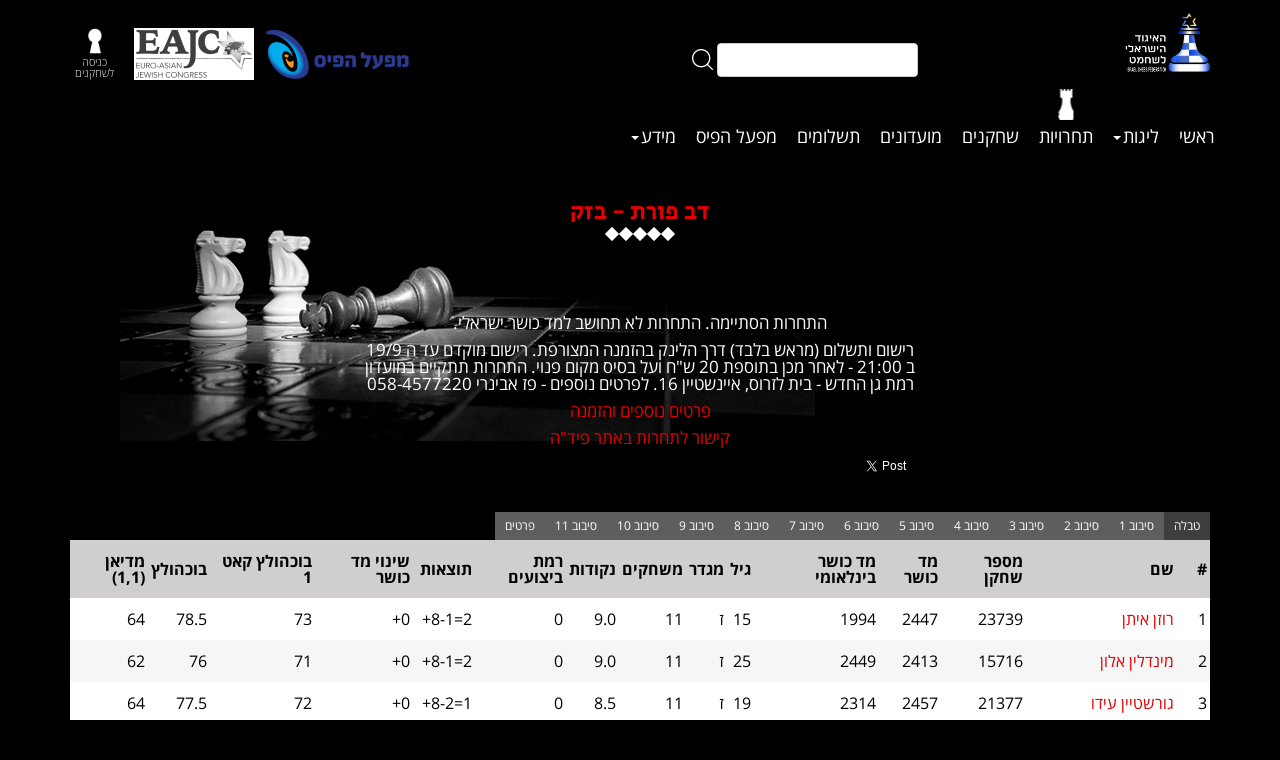

--- FILE ---
content_type: text/html; charset=utf-8
request_url: https://www.chess.org.il/Tournaments/TournamentPage.aspx?Id=33147
body_size: 65081
content:


<!DOCTYPE html>

<html lang="en">
<head><meta charset="utf-8" /><meta http-equiv="X-UA-Compatible" content="IE=edge" /><meta name="viewport" content="width=device-width, initial-scale=1"><meta name="description" content="דב פורת - בזק האיגוד הישראלי לשחמט. כל המידע על תחרויות שחמט ליגות שחמט מועדוני שחמט בישראל" /><link rel="icon" href="/images/favicon.ico?v=1.1.1.7" /><title>
	דב פורת - בזק האיגוד הישראלי לשחמט. כל המידע על תחרויות שחמט ליגות שחמט מועדוני שחמט בישראל
</title>
    <!-- Bootstrap core JavaScript
    ================================================== -->
    <!-- Placed at the end of the document so the pages load faster Removed from there to allow window.onload functionality-->
    <!-- jQuery (necessary for Bootstrap's JavaScript plugins) -->
    <script src="/js/jquery-2.1.1.min.js?v=1.1.1.7"></script>
            
    <!-- Include all compiled plugins (below), or include individual files as needed -->
    <script src="/js/bootstrap.min.js?v=1.1.1.7"></script>
    <script src="/js/ofi.browser.js?v=1.1.1.7"></script>

    <script src="/js/jquery-ui.js?v=1.1.1.7"></script>
    <!-- Smart Menu -->
    <script src="/js/jquery.smartmenus.js?v=1.1.1.7"></script>
    <!-- Smart Menu -->
    
    <script src="/js/script.js"></script>
    <script src="/js/jquery.customSelect.js"></script>
    <script src="/js/operation_running.js?v=1.1.1.7"></script>
    <script src="/js/js-details.js"></script>
    <script src="/js/DoubleTap.js"></script>

    <!-- Bootstrap core CSS -->
    <link href="/css/bootstrap.css?v=1.1.1.7" rel="stylesheet" /><link href="/css/bootstrap-rtl.min.css?v=1.1.1.7" rel="stylesheet" />

    <!--=== Add By Designer ===-->
    <link href="/css/style.css?v=1.1.1.7" rel="stylesheet" /><link href="/fonts/fonts.css?v=1.1.1.7" rel="stylesheet" /><link href="/css/responsive.css?v=1.1.1.7" rel="stylesheet" />

    <!-- Menu Start -->
    <link href="/css/sm-core-css.css?v=1.1.1.7" rel="stylesheet" /><link href="/css/sm-simple.css?v=1.1.1.7" rel="stylesheet" />
    <!-- Menu End -->

    <!-- Font Awesome -->
    <link href="/css/font-awesome.min.css?v=1.1.1.7" rel="stylesheet" />

    <!--=== Windows Phone JS Code Start ===-->
    <script type="text/javascript">
        if (navigator.userAgent.match(/IEMobile\/10\.0/)) {
            var msViewportStyle = document.createElement('style')
            msViewportStyle.appendChild(
                document.createTextNode(
                    '@-ms-viewport{width:auto!important}'
                )
            )
            document.querySelector('head').appendChild(msViewportStyle)
        }
    </script>

    <!--=== Windows Phone JS Code End ===-->

    <script src="https://cdnjs.cloudflare.com/ajax/libs/select2/4.0.2-rc.1/js/select2.min.js"></script>
    <link href="/css/select2.css?v=1.1.1.7" rel="stylesheet" /><link href="/css/jquery-ui.css" rel="stylesheet" /><link href="/css/jquery-ui.structure.css" rel="stylesheet" /><link href="/css/jquery-ui.theme.css" rel="stylesheet" /><link href="/css/jquery.datetimepicker.css" rel="stylesheet" />
    <!-- HTML5 shim and Respond.js for IE8 support of HTML5 elements and media queries -->
    <!--[if lt IE 9]>
    <script src="https://oss.maxcdn.com/html5shiv/3.7.2/html5shiv.min.js"></script>
    <script src="https://oss.maxcdn.com/respond/1.4.2/respond.min.js"></script>
    <![endif]-->    

    <script type="text/javascript">
        $(document).ready(function () {
            
            $('.superselect').select2();

        });

//        function Makesuperselect(ddlname) {
 //           $("#" + ddlname).select2();
 //       }

        function SearchValidate() {
            var text = document.getElementById("ctl00_SearchStringTextBox").value;
            if (text.length < 3) {
                alert("יש להזין לפחות 3 תוים");
                return false;
            }
            return true;
        }
    </script>
    
    <script src="../UserControls/PlayersFinder.js?v=1.1.1.7" type="text/javascript"></script>
    <script type="text/javascript">
        

        window.onload = (function () {           
            document.getElementById("menu_Tournaments").classList.add("active");
         });

        function makedatepickr(controlid) {
            $("#" + controlid).datepicker({
                changeMonth: true,
                changeYear: true,
                dateFormat: "dd/mm/yy",
                minDate: "-120Y",
                maxDate: "+120Y",
                yearRange: "1895:2150",
                dayNames: ["א'", "ב'", "ג'", "ד'", "ה'", "ו'", "שבת"],
                dayNamesShort: ["א'", "ב'", "ג'", "ד'", "ה'", "ו'", "שבת"],
                dayNamesMin: ["א'", "ב'", "ג'", "ד'", "ה'", "ו'", "שבת"],
                monthNamesShort: ["ינואר", "פברואר", "מרץ", "אפריל", "מאי", "יוני", "יולי", "אוגוסט", "ספטמבר", "אוקטובר", "נובמבר", "דצמבר"],
                montheNames: ["ינואר", "פברואר", "מרץ", "אפריל", "מאי", "יוני", "יולי", "אוגוסט", "ספטמבר", "אוקטובר", "נובמבר", "דצמבר"]
            });
        }

    </script>    

    <!-- HTML5 shim and Respond.js for IE8 support of HTML5 elements and media queries -->
    <!-- WARNING: Respond.js doesn't work if you view the page via file:// -->
    <!--[if lt IE 9]>
      <script src="https://oss.maxcdn.com/html5shiv/3.7.2/html5shiv.min.js"></script>
      <script src="https://oss.maxcdn.com/respond/1.4.2/respond.min.js"></script>
    <![endif]-->
</head>
<body>
    <form name="aspnetForm" method="post" action="./TournamentPage.aspx?Id=33147" onsubmit="javascript:return WebForm_OnSubmit();" id="aspnetForm">
<div>
<input type="hidden" name="__EVENTTARGET" id="__EVENTTARGET" value="" />
<input type="hidden" name="__EVENTARGUMENT" id="__EVENTARGUMENT" value="" />
<input type="hidden" name="__VIEWSTATE" id="__VIEWSTATE" value="H9bV3qVQadanMWNVSHKnsG9FznN2zuix3nEsIiBLExYZ+qlRnOWVr+BaUbaSieDfQNZhJkCbz7RKjbhn2yVyRjatqNX/okZz2hlsL/QB5wNNM6iqZGbitnDoB6H5MNdK0kjX7et/4+EBTq83o+813FNzTZC7MnGzOCJS0haysqCBfqZWB5xxSVRKKzBmMklarIsnb+z2FbNuu3CC0/jUFUpdrxIgnT1GDn3B4nx6CloDkrGQ4DSedpOWHc6XzW9lWab/5Q0GYCXYg7MEpniOdlK9JLZnptlIezKGY3q8/FIjiQZmM78dtFQgzaiuQrwUM+volwWsd5AONcmYm2qFFEIdAVTHXPIWoyQOZWYmNIG7t16RYLrIu2NyN8RqTaaMrgmUqOzfif8dud0X+pYm42TM0kFLG1smqqgjqbI23AWaki+gKTLE38gMAIzJKmDPt7vqPsg+CPEgZZOCucRi7u8I44O27aztHX/783rE1N4F52UHaHBZRK8HxYl1JubvyX4bNJAvLXgGN+lMhyNzhMmR/cck/F92zpeP+qiyD9/SeOhnRDRaLp4CRBEIO97MxomTj3TeYFeHJxejYy0pOVUpYG6GEYZ4E0LqbZ7rtkZfGuG+RCelych8uvK/YgbJenjWUotj+Wye9ycqoLASxPMp7xSORrh7A8zxObltK5mbQhxK2XW/HpKCNpY96+LfbBhs0/OrsGZdneHuYCZgHape73REYSbz/i9paDKpCSrEygvcAKLr0F0eo7E6lWMUhgbzZ6sqOVXNmp/e4t9sZkzX+EFs7IiOL63mPFaGcoPDvHRS5fPFJxk5lJ2M5s4ZvMnI1FnXa84297DBpJ/Z/Mr8VwLoCWoDvcuqjiLAzWFRRNS5ALH1OGQ71avkK3H/fVxgRmENukm8YS+RMPb+W150vraCDSp015X+JyAzqGXY6y1nMV+sWfAlGIlgDKiFs2vBELG/NSK8hMFYwg0tmZ3VsbDVIACNRbtISCJtQxUD5CFATuCtvdxUM6oYpmjBct358oogXQIOMjhRp2dS2BnU+2OuPFVH8Huz4LYUBgsZs+K9h4M6+7xietxjbfluGP8tyjtPBQN15Vm/jK/eDmCOsX5fCwDuI0ZK0J6XzJpjHBlBk/sMCGpvTuWqeVEcOqKs5KJN5nAGSHVXRoO2DvfJ8Y/2LQ1M+O79lj6nhL0V68uUhQFvb4vi67GbC6FT1zLvQU/vBWCvV6vsnetE7/2uqO51slZSpgG51uDbCd+zUnx0yDGiVkY950rv/rOPhd6abuQ80e2M0gS2ICSDk8tkucsIc8z8tBNdfqYcpFtl0cVHsxrSlUDDxVcDXrNlqk3FDqzU7Ktg8+iNOCj9EpG565CRb845VJJ95ZXblAEErfskUcLClBlzyZJUPxmabdRivGP1MUJO7fyLW41jvoCLQ49N1Wu1MXxv8Wkavr26rDwIX7/GOX1KTASfCgAcOBDQambp9ak9q/[base64]/2TlJrhyN0TePg4Gq2daGz6rUfgxZx49gzflBLIgpwfqzxeTuPU4s9SkiwIeNc9G0Ug4HOeS3bgOhc8npwtUWltas74grTIQFcDvp0ZXeZqa87kD390v7pLkj6NwDNfg311ehI7s3os7PEFy8R32fw8Iut859BFVOiTVExiuSd6Z80fDNf9EoVZK/[base64]/GHLVT1bremwSvNjVEx4Nx3A8/3XtuwjLXI1NF3xwzhvCjbchqccb+w6/RNP5Xt9REsPgzsg0BLdBCLFeyNz9wJJMmwKBpKunECfUK+wgEyeE1X7nIVCVgS7GRHUG122xpbXjWeRkU3rIZubr0Vnhj1CtD+JfTfbv6W81ToBOe66vS1jJBSiF38W+DDfVVfctY+NHQH5z98F2wV0Ne+FB/pHZab7Mnn/9ySeJr6dPEYRx/6VfnTqlrt4ajQHAKuPOsbTEF30FP0AKU9ssII/XaxWrXS+cBwRZ1hFDOPQNORsVmq5MO7M4PfhPk2vjNz07FEK2Na+vIWRf/A4hS52q4B+vWHM3+CIUrdsI6HYqF/nQSYRhiQ+24NYK8SNJh0hMBdBDJzFLRdVxZBv7fLltAwkW7o3kpOlUwBNLLrtO5beQ8Eeb4a0t7vHdXVxvyY6ldtChLIZ+dqXw3jriTXhRKqYD1Ihh19xx//E1pFNVPbbGk/7ePdD06eYBfuRqA+jokKIf842EnSNnxvaXvB4keFlFI//7pInm71wnp4uLlkU1G/zSlMXKuyMLfns/3XImUUKMc936PpDgBOI0zTv/1GNSaSt9v8lS1oadi7wFmBKGJi9sIOndHnTDgTbb0sPTBnBfOTbuIsE8U+884w29Vf+mPgYTh077xZ8R8zYl4FcQZPzG40LuiPMSrOPhJ+zaWs/RJCvhfqq86EgolHctWVvZt17a6hakvJpXV7oKPUrQlcAPrgHtRE6k2QcWMRMzke5MAqBrlt2bunXuVnZxPXeLflJcawTA0m1HFtbSQg/J7htBoYYKyUrSvO3T5g0pilWgieopXDq90z+urlvqZM/q5OUbRP9Cf72kfFf48/UsHgjiPzmHOsfr0+GvrtbU5Yg0rDFYv8sj3UQ1rZEo2WYuk9WbdURrjDiechDGlw9s3U5HVJvjExv8jgIMIrt7mSheDUDckf32AbTTYfzD+/BLkLQkXZl/99jjhWPmuPAjakICZosKvhIUuHryi/ptn/5oyjFBeSlObSMsIatIgy42zf1zmhSj0mrX40J5xx0q92M62R/1OJHO1auRZ2WokOvv9iN7jlHJY07AuFho7vGO5JS/hN3BSrWFEMvk3oaTV6bBSQu44iNS0dA4VAC3fZP27hE1Msecljv5bUpzNdVBhUbLZTrm7BiKN6dQDf7tOpVqSTT/8+/sU5CKMtZHmJFh2SUFEtnVyDcSQGT4igQeEta2MidjlYKnfFVNYL9AmwgMHMvnD7LJPcMSBspLC6UEdv0X+15UiJcA0KjnUTt8KE08/5dtLznXb1roCFBsmp4ussn6akSitjUbI5NG5Iold5VQSWnGcgSNuugIXCFwlbSMEei31e4cUCjePS33tZ8Vf0+Xk92wRxxm7L81uj43yWRejTvpzFl2vfw+e32RuFM62EDbNfS60g+s3ez924/8mBC7Sj+/AN3O29bsgWPsOKTDi24mfqNkYfHkGp96E6S+ZuEQ1P7raiqNOK3RVKtrxjbIbFt0jimtZwAKl5BBR/6MkaTZgqfAIBVkOUqT2BZrgjFyouh03AQH+PERxR2mwFo9HaoWVq8EzXTCq0yudJ7xB30XM859sqpD8n+zyjFNjVWvLfbUz+8aO0KEsF7V7dqH5zUyHTpH+3AtdXqLZPbI8u4DV7T/rpxomsgvRqqp4D1d+bH+zydtvLh+7pi9iXH5+yhw89qq64XPRDq/BsaiSprqjg6MSGsEyf5RG1F32Sw3PeHJ6Tg0LhiUbuac54jQeZymKRSeyjsiGwokRSuu3sM9zHPgJkiiXZbzwXlKzG4032gbvXlkXfMyIQRxyVfDGpSijDWdRMctK5r5DW4p92awBWgz5Z/8lFBh0/4gg3Rud48GJc3qj/S/5XBoFnpWxrZAnqBodG6TP9Ae17lePMrRFtxm1W9JCQ04aaTDjlo8DyHz/VpvdG+5rInXB99JiXQH1pfQ3MyK96dHeM+KGL7SlozlCmbnblJM7mj2ocR1a56ItIPEfyhcLy0qGt6G/+RmUoMC3ZJJx6Zu/Z8LXLNXGtLCyqzSVCEuSmMMJBHFJQjG46jhUIV+dpLpMLrgk/taWJ9QZHOaG0zQ+OjBduKzNfiNU7v2330847SDSCzNy2yeM2GbHxcjMay1iziGUsUblaHXyyuoFMRGkoac+zwjXiyitfOoFUZQ1ituAwC3Hnd6WNYkuNjQk9f9fIEU96lyAJMzkoiztmWJ675njWii5SGCttwidsQaoNvfwU6zoqpfjwn5680ZUEUaSTOeUDQnXwK/l50+Xm/Ly3+ZAvrwA7Y8J1TF5+EbvYy+Bs1T48puleBIB0qcP1xm/BN1K66m1AiMtBMZ9s1LrvsILkwM/Z9ZcKiTBXEfL/dXnPl78h65ipN9UOenmhpNBo8V8FgXoSVU8vuB/iIqiObzlO9ehJaUE2WZktIDccOKooU08xz+S5dtU3YZ0JcBATbtn+Nt9uFwwU4WTRQ6/ydRhFics/SgsioCyQ0SX+4ueKk3AfjDqu6LXz1H1QfxmUUypABj+u1vViGAo056ewkPR/L3c6IlyAFtTp1jTBFvok61o5oJh0FN1UQ46xi9zvFp8HT8JHJPjgdP+ZA9aq+lsrAtpgMtPpXRF81QuGl/[base64]/0d9V8w7n1YUooRS02NSkNt4arqHW622Fdn5nR66QElQJFWK2dC8KjDvsYYSik7sPxU/x69jtgHx9EHUdtzTgbcxko1hW8hQuwbsvicC4SuJSk4knOFOTp0LNZcob4J97LHVHFDDsPqf3IwvHOTIVX7dV14bnT58H5e4VtBvXkc61jBrjauhAtJjVcphfYMVoeloBRJlhUJ+ehjA/IWMvk7hP7a0Fck1mYgBHTnH2hoDEAZJy/EgK6wB2HBxO4Oq0S0pzOGPOZ3ldx1fZin6ZhS37eGqqpIlLr4yMNDd9fsZlCmCcJ06iB64AiuPGTBexLiG5ZdAJp9SC6spoE1ySPPJHDl3ZJkVccVbvyndGIG6vPvllldxGY/JfpnkWN3GSA0H415xJF6pzsiKfRAW3nyyr86kr0XZXUQrE2u2Ji3KMs/EuVdUELy4IT1MDGzyKG6SelDWQYj+5PMxt5zy5bwuF940d85N/efB8NTVKSRVENyT/T8+Z2JtEoanqWDwhHX+qrPEV8XCrLA84/RB6YURISd74k0+Bs9krOywGbZYGAagElbEmAQJxcknhf76fbWAttj8k//tSLbd+vjlcrIw5kUG23VTYt5nTvoWHJVcmsW6g+Sm6o+t9uVuIijTrE3WS1gTg2FFYWhSDp4C2XqoGGGRDIL4s44oEA+eZrGk+zjQD2AqFylk02K0WoIVDVEAlG81plkTp3rmJgiua0jLF1vYaVMppf9MDiq6h/gek3RyJMnW74wHIl5wEdA2OlJDBKDftjKvJLC5V8ffskL/5SkFVKZUc3GW8G9ibnbwzrpQnqlS45N/nLABD+7ByqR1WeZOzs4zSj2rFfcQyUOgOdrKe567vywamrSJfpSdkUVHNWMchb3GAc/Q3nfTE0dXy6eDMZ03t21+0v7gAbEFrwf57tKjy3N9ohWNmN/Pw3xr+aorgR9xTbXizJ2TyYfKY2g7qEkJfdJlFGYHihFbvc69vrwlYk9YEjFhccrDk2Y1nqEmkCPnRYtW58Exl/iCZ2ZAZHaLyT1bAbtsV4xMZ2BCf1AoOrmrJi5xJH41HOq0jvcq/cDuTlRcICb4jA8vqZMVUohUKfiGTTYNSdNR8NDUDPWBkzwulVpRPZpG4sWLYsTUvC77a1RtwpNSzGfoLyRIVPNRwkNJtTlgcz3gpLufGXNGbHR/SL7p1wjMqHnJqsw5IX4j3aJXSNc9HaRuKz3TeDme43hI4kCW318BBAOq0PHQgaAqEZiluHDBCrDreSvzkWNwL0uTiVhiX2CRzy/b7InJ9871pVTLnfkJQZqOi6KCEspFYdm6upeh190DcSpX/[base64]/sQcCI6vIUJGlyXnbbYGt6stooNLzlSoTG4xe2AzHTDfGQcUStkHT8CoPhGVbQSdIQhd9PyR61L/To6micbtnU/41e8CjDqWJDXgkQSY+WlJOszok2H9QKBHVDMvBixrJ19g+ANG2/JxsqJ4l6VLv61hEdTEYpPT4CqwBeYD2FQaEuhVaGWl5JlcQO+HMFud4AFC+mikFfCbYMzUVqiWfE8e+eo/jUz7f82xsXr3Kfm3kcfp0olWgf/pPKWKbePdqQ7UkcaSaRYSrf7fWJUMvWxr9hWdlf/R3alPCAA5CTdE3Bs1/ervrAMV9+jtgpXLQjSNFe/OuYl/guhzn2VcuerPD+qUxu1qpIe139CzyjlXyBiB6pvyeTuM7KUZE8m/[base64]/8Q8ziPfNiU31xqAwGZdzwLWEtHgrLfX0+uGQ7By+U12UO49F8iJT0yiq9T5UeIK22zPMec8cjKiEyN6P1NEoPhEsY1jFbschTH0KJrJ08eN/ehp28QHaBJmvzK8hiaHxyDrP9/uMzF85x4+d9kJ3MXQynu0sADrD0E7VSS0um+MfiLIZ2wsOZP2zVfMBOFUjvZbTZvEX+n/+w7dhMQcQM+QhaVwEQdx50ej72ZWIfsDUGhSypoWVB3PID34EytEI3TtJrjsu6ybhIau9MhfkjQkCoVbDRjUMUgE21DKnT/NLoph0MQly62Xr2vm+XKEKChXcEmT/14BPSA4sK3JVaZsQC0B0FHbo3metAv2pUjpixxwpdYPji9wPoi4NHXFs/z640lOWgS1mGedwT+sy0OzF644lzSq3WsvCQZrKFsKBKvoP/L16DXHAULuJ5WOfY3+j7D01VIhoVBk4Gqa+vLRA/[base64]/NardwrJnNXH6VDScoqsEFQqejliZP/7KUfrTBGzBmqAz3X6yos7FoiidbYhkwlzam1zvC1HN7VQwSnRjyBcYEvR/Sw0QX9ryxFuAPwnd0kDIV0hTomRDVdoA043UTlUyWytrOwTfGKfak1bQqWl/WORXs9hr1bN8Lls05hnC88VbRKrhhrTskLlbSVVk0BdOi6WezN8eZcP415Q9MXWPE7WDBEn91jVmaPqG60Vk0fC2hz1pm87mkCLO9w465O/IizoTMRCAHEIMN+rgx/ueKZn/GLXhhXwrHS9XCWjN+bbsdouSPcqCLi261Qhyqh5aRe57MI4eZVZ/o86GtXUP83NFGhPyZi8tuD5470FY/MSD+W/IosGbsimUf06VB720jZTEZctfkZlfg4oSvVWG5CmZdQ4NM4w3JcBCw3yu5URG9Ltju/P8vCEbOajoBPQwv95ReXfUyE1wSgdJiZH/ol2w//cqtl1GlRqYOVbk5u/TIKeVIx6l+sNCqmBUrrFUW5srNgj6chy5v02/Zif3oxGuK4JX8bdH7VwTTL1PZn/6cUPwtCxYXfeOBfydNPMK9Ryg6NbyyvyCwC1cPwkp65AUpbaGKDNoMFhJym5p4VBfQbXBI3NWLxc1VXDImmcEKg/5yU67HaehUzUG1nOh/7pkoxij2/ErU0wMvrimeDJ+itrMVRYfqB1zPc1EDQvIcg0cvqH+92oj/1eu9USI3mCMhXHmfFCdvUq4BmJ9nkxZ+MGp50H7qVfnBqaWuiT4ProZU8A3fWW3z4uP3gizn87FwbridPlymiTKVcGp880+sUs3i840mT9Kuci32u62mVGh/psSB76BGhpBCDP+WjXllnInjTrYVlHskUGCY4iSrqJwiTq/QCewvYZVfkiEoR1WSs4TOzdroPUANuRnReBANdgG6XruPXtuOiPMEz8EAxkwUyNnyXUaodCrND2WbzkDMasyPWVAPfgAyEYnFJe5+Yrwe/axRJOhI8KHZVKQofCPISh55Twk+e6nHedY0no2ThJVMi+bx5qwDyCcNeOjAzLUKvmh4jPkR5Ec8XTukpNxJlEHR4wq7TXi7uM2IgUN5yRZGLSlsb/RpqgiyeJQ6SZ+lAynMmksiSLjyMkvZpuzjE8SWkwLSeS6Pk2RpWtpG2hNBJE1duePIa75ZTJ4bAWA/dD426+uEpqeezMLI3BJ/3VHrRQRnNGjWMzABiySY41yKiV9XrH7mmdrh2dAqc0LKdlW3ozS45WEdI0o4xlyo74RQ9ojCRzUupb41vpWsDc29OWTMcbfJ7esCLT7cUIlnW/kqVQcaGTFdwOzMfzThQ+aKlV4wtHUQ8nfzF9TtRQWcWAYa+acKVSwf4r5pUvuRMK816MRH7gR6/TnzlTkCaPwmvjkiDJgYOCakiaYTjHClVYKCztItAItsXHN5jc90dUDY4xgXAFY8rpHGzESG0OAiSXx5oWL9PVt88M43SCGU7geEcj+0f/eUELEaVD2VId/9Pd7esy3yOnJK2Bub6doPDL2FNjsh+xJSwLKTvBJ8rirIpfQaSYISOyBBtmoYzJJFyaPmErZi7EV3x2twokKF+aNAqmJ+aoqVcbi/y8Je7JAZx56OVtTLW41RAvY54TvBGUIar8q4dklSPdYHUd/2utLUIvrXI8/[base64]/iUu+dkGvcOE25oyCgoRVuDyjftlo0Dufbbir6ObY33JyMoiMAVZkRDl13Z69CX1Z8b+h7cKXV8yvh5i1JgJ2dKOlDLW04Yn3ZsPhmayqvk7AmzMDlY3WVcBQQugccK+Ph7xPYYCc7vWuYpnOxcdv0/Yet/3/x0OrzGIRtzPNpOb13oC3CpyHttGSNi0S6qoFv4cZErO7ARe84xzuO3OXrIYAtMXefoK9g4IK8IJg11jN4B9GC7iEIWFmiwITTJ1UrEbZBLlScC3eIdL1AWdCBDHatFHG7eoAakh+9ZoRdF/[base64]/AY9MYpj1lnxhF6Gsxu2inWt9Ja5ObwDj3OStRCAAjXckq+XM2DEvK55VyD16bzo18amgpAW8i54B6Bdcu8YHL4j0ogHoSbKvprRpEvArbYQ14ZAmVjbNRRE+C3y7qT14KbWHe+pfVieyEKqT6+r48KSJwcHAreUu/6F69gmasPEwq85gN6weFGkK46SBn8sjkEOPk/4ahGMODl8zfdR5wo//MdXUHngNKV/X9Wepc1Q3DWqXlApKAGenLuvVMNVVXRFM0L7AcQinNx8NKY6ZQE2vh0zpER8DHzb3woQLhQrxskxm7F12MwC4wd89+G+xeQbslj6xDj5IhpzxLkVwgKmcNQD9zHnw4/9cUyPeUfwVYOktbDI9P2tRVicXr0tp2j4gPDHrMsG1mdOlUqDjSyaAqJaDhhM6By5aLgNBnD7VYX/eItUlPzPg2W1UNjQKAGbP6wQDCyOzwhLAC2GE8xbNwRjPwooyllZZQDcf6OIZzHRIDcLIPmMkbrKjOzGBcmz+3Jf5LHVeZ3DlfYEzFoh26UfphpjSs0On+W0ds/iNPT3fddHiYRLcpb6ljGbcPZCh3cZNoY0O4FvTmx151anuW6MyOMH56rv6Y94zBkMsMHajYiki4AzpPmy+Q3PWpmJkRf2o6mfaYwvihItfcInB/EZcDYAb9+xXvgVduX2y4fkMmAWKoO2TcPrhXVvHtvzHOE2/P4bg5VSGrIPAhz3VpKOqceAYduxoGvVM+6caKhGjiCiVXYcQ3wMj9FkwtZcQMa/mtiEJcuMKNwbvnBxwK1nQHmH2JRXXxxFtY42tZC+fCVqjhJz77d5kJEg2164BtrvWlIAMCC5H0Ohs1qOC5RFiU+jpuvJWSeCUJ5MRh6eX+Al1Nqt7zfnSDOcHsnVhax0NmWPh0zcx0ngjRKxHIbAXywX6ii/89Z8d4z9n9Z7vwx9OJTMnje3Ti0/HMh8KuUF4Tln+pSoylstnfGEOxxltqAlKPts75sqUms6NnwsbaSlf2z1dEjjBWWI835UR0PH5hmIoSvBg/s7hCqz2XEeoLEPZ8riM8yQcU8XqJSPgWukz35d52paoLtx3RIcduuLmBhA5ualXaB+Y4EslCEuGpqrgyPsqfhWqMpZj8y/Z3fB7MvfM988Zvzvg4J5BxKxhbFPkHOK85UF14T2Rhp/dKG9gJYgtmlnJo3W6l3CBSJfKzs/[base64]/lfnyVgKH90/s7NQuKV/+klqD7UvY0ydw6IR/nxQ2C2QZGfWV8Lx5FmjPIflJ3AfUjazt2/SWEp8ulMKj2/TqY2Y1DU9hDTNWhCVmUVWrT6SXI0LecUJfJKLpMQ0zluqM4CIPG6sVzbKZpPUb6Yb/8iuuYKGVi4ATQXzO8VBmlTWYMJsQ9HjhQP/bY5XA5YHgFRix92miSIACvp46kCw5ASoPo4YO5FAksVmTm5NL6kW7f9L0TFUADlkMNJ1bemcleiopM2zaC1ZJp7TSsBfG/hDvce8nGgcxXGRhRtnVg47kHHAHzwF5bAQ9IigIW5VibsMHVRdHjea4SBmdFzcnVQGgIC4k+YNF2Zfq4eah/Iqc9qSUuJlfpigHKLr9HBkgnaCWKtFatcUXe5kjFQXyA/pVRj2+OyNXF4V/N31XJCd5S+QEu9V4G+hCAHil/FImSoh4VkhBpvjgJDHQEc1y/[base64]/5n7yNLLqZCVz63ZGvpHh4AWcr3j3dUrqn7p2VwWGNieIuKRTA4ZTy3HUX5pjJWkHcO9hScmAbmUi3LNk/ZDLnMq03248x8jJEc3RthEzyAhlKpHmw5jMgIuMQyCIaoGsLMicmFz/+D3SjJX1IONRhoW/T9iMdZSwDsBTv3/aDL6I3MhjDLu+eH8OX+M5OpwL7RwoJGv22NsBINX4z3vembJ5z7fgd++icXJXkSRa1KQV+9YLru0yBlF10KavuHPR800nLzRlocMud5KpkHS/PHHJOdJmPb08rGKCZvlWS7mHyc9a9BNL4+LWCLsVPsxGV1k2pv9e63cBZlsU/oRIBau8mw8VkhMVDHR7UMXQzMzrWvDPbmv1OzzImP1EO/VJB7P+5vXSQVSN77i1US0dAvtR1owo1ZvbVBXl/Ei8TGfdKpvWEYgcOzoaSztuXiNqa5npSFAY56AYeepuBb5q6TTK50M1AaTqybi+zHdb5OCF5ZZEnqcZlM9blqAo+Cmo8CASAB70XNzZsQwNuiRZhC1ZPKYSrGdReZcjQ1LOxvm7jt4T+1RoyA42HBUuUikOq63/L9fzUekg9upuCzSRQubbTzyhFUCOfIyTGk8dWNqDtLNWsVUUMmTouB/QRn2UJi5Y9y1HT89I0GCv7IckvUEgjyyUOUmxXug9wQvIJGN4RhFqj2ZT8aRTpMuJFBCLPJBXQ1qxmOoXBHT8vC57yXu7BJTFSuOYrwH3gHrBIdZeOGg8gzNeEEKh767H2BowEBui/[base64]/qAxDKFf1fzipXr6ATsxaYB0dXK3DJO40S5VKBuUXCizJIMy7XCyxBwUBQb7QytR3OlHWEM+n+NTNYwE1ye+uS8goo9qWPruy0VZfmeP5pb8zbBzDwE9v/hluKYhWQ4DikCdBn7fPfFQg4MGVfMaY7iIp9IMgij072wd8UMDWFLeBFGiFCNwbyJnq0IiZqVobQ/yenp8bC1CkuKWAUrZFgFEbPFvS+kXbfsoMN/q0tMKmiAYfut3CT4l/59TMQ13f64MSGGsodZrxNoLUcFGluDsnsMcuZ35VTT5mNvw4zgWui15kPllRfH/[base64]/gdcuaSIxLgUdfKh3swN3URxg2HJ0TSZXlMVlQaTokbMCy8PtQ9GSYUd1XIP8H10+VoifngMnBc3Jeycw0HDQ2MqAm5MAPNLE/5jTr2DAUzVantMWb/lfs/C+q3lucIbZu45r5z4XubrdlZSackqtqWbeYZvE4+VomxjQeiH9fEmIC86LbLLfbi4QYZWQPLVOr5S9ECZau8B3MOBJiPBhwkTVdF51oCx2YKqPRMeJFBVXvSP2c0ob89FMCu1JPH9l7TcPj5t6bkQfdXlbUyUC8Gd8RWsE5a+a/RfMi1QDjkX0a+405hAJY2VuVnyXHlITWGaXyTv3yE+dqfHONNOs2pHDmhk+8dJZuePyV4Cc4Dbx4f+BAnacOu+i8PALZ6yr0mcTOfjw/kEK8QUD5ymgTn86l6NyVPwBpal/fgStWcATudwUFFSoVrS9jhlaNX6TTBiruQHchzdTRcWECkw4ff038PA6xxUuagUEh/lOclLL9vmIVwq5fcAOCj5uPWrePDl0+08c605YWfq7YmPY/zARUzKeXm3IaCyDwBMBTURamGsYh2UfHpYhw2bKgcxOk7bOlPj9lShlOy29xxu/J9C0ndeWtH2AG0Tx18fHknG9kRvZZhpmme190Gawu8JZKgytzDqc03VFcz0ltZ9dWQlPBm/T2iqbyb+x3+8PH6GqmD63DJKWN+pxDQDiQ7OL7bxblGwX4lf3VS9gyWJAe7xEB1lRU+le7HhHEVDD6+aC9kcUv7XTBXjUi+F6lJ9MtH+6AQPa9qRBaxyXZIy9WDXVIQ6GribpiNItUrKsrjZrd5d2sk0ai04GSpTnzka6PZWixs1fyJL/jsmwCkL6RS0LPG4VIbbiH2qmrThhUPGfOAK7lP0xz4+1WpxIkLWWZ0gmelJbk90r9HLlmVWYf9SL+ExLoUbNqnYPhmrknn9vG+WV66dZ1aZJiIWyotKmAX6oCJybVo7ZgxFUynUP3XjUh/ex8RaXbYWYjDdevFkypJizw8hPJ5ddvAJ7Z9RC3JXl+SfiM9tQLrpee+0nMEhUkdILCbJ8Oq0hv8gG5SGNq2cYp9Bo38oqnGkS1vDtDxLCb/hbmtnRekmumBI5NQaTo71dtO7A4K4EKqXf8QxxKYB4H0XY2yJvTmG69lonCXCgx/[base64]/GWUtt5ackTLU71zh9Vbf+ZxMDNTGGVODOwqm390hFu4o2d+LN/dzQc8NdXlcmkIhEhXji7Tg3pxuIxAf+P7VTmq4ZFAsyCFKiDoCXJbJCD2h0tbOIa47im/LKhXfI7wkf0Dshzsv5aMaVNSWKcTcqpmSdLzNuA5FXFgHzKPJJjsoLKCXE++aMmpgSoKuQsymgEg/buxeZXEx3Tk/mc+TrvIamGCFv6wtFgA7C86dUnntiTo8mxn6zM5V2yx2qF3NK0PcXqW/VTs//78VldN548HIwi9fx0bGw3i/+xWgfYo4XRSKo49MvnHccUfg4xXJQaUaWNAhKC4u1h7GKlvqa8FYnJT2DhmdO9BBqleGuP36hNBCFb4q45vBJD3rxqVpidi3E32r03BEOKG5vmeJI8CFLxYvPFlzNyLulGjPCwQXtkncTNVFrY/rLWL+JR0nYllbvgoHttUMEuxaTmQpy59br9ri1swMbhcwq1WJFA1Rdx5KlDg5Hbwuz5InTLktpHyyAbv/NvcqOZ2kQqjwy/j0fMatGvJofOtwmj77uC17YBDRGiuEIu/i+7sz6SjCjQMtIF8/pLtxJXkXyY0Wltsp1E+jE8S/cIIs4NfkJGLKkBcRqOZNERDqc/Fvy0M+jnwb2C2JrYf5nxA2AUL8boG5GQgZRCpNjVK7+o7xbXo/wv5ALC5zbSNLNknjfv4d/AMyhLRtMjwDIaYmuIKOF1odn8ifMrRyxSsImv2WO2M4Mz848gD70C8ytqQ1W00QMJEmRklLvcE/4a8g4yoT8hBahRYx8e6+ipeM9H0/khlp145CwCyR9UT6eshTxhc9Js7lYWakRtKq3MQfb0apPWvMPztELpQ/9kTLpTxRu5uk5F/FTvE5lJxT+NovFM6+aG0+97gkE+r6tfR2XqqIizQbkQftrpniiQ1jgPwU6+kn0c7nfbqBfUXyOu9OyRb/g64cXaL11ShA+k2mfn86Maf707GVAO3iz30e/CrNJoqtodLI9JQGY0B542U0IcrMgOf1WXgHlWqfTvL0bk4xgxQlEzEmI3O2jq5v1AyrTbS6zGQ1FkpO+Mge54Bn4YstZiBetrD/SxnwzQpzjt+/laa5Q5nfOCGQDF52w2eZKunPd8ZY18P4MyM5T6XckLx9YbeYKSbpFbWgJBOk8ej28Kv3a3UYUNgI03AUP4vZEcqSzfj2cB034j4k3Wgfa0qBD8Tvxqp4eAge2FmzHyVQAzltnESx3hWRRqlAGOws0hMz/8KB8ThRmihfxuYgBNVkB2CQqIloUxf0heZ4h8ANQU9kdqO+GxXdlDYcTXWqIB2LeyKvJm35IqVIoslSQ7ee6YCz55sC0hAdAxGiKlT7uRI87EpaBRpdiq+/cosajWZJfTHsZUcpxdI0k37AQKwOkM7W3P/1XGJUy4v1wA6P2EIIwsFSxCmkb4SxhGb1H/GWLfCclYeXvcMvQVSuycfgGfBVkoddNtF+PTTHRkKiwmO1Rw1G5H1JcKQAli2egHg3P3qBWv0NRbUpNVmYwt7KUwNQK9eGnjgibNgSuOLaQBUjYe4DcKK/XUrEFRgr0D+9dd+iYikOKDoNzXudcw9neDr1Ljg5NR1xl8fKN6QdxaWe1vZ4M52R0BA4GnrosiDg2hZkq0ELE2mQE/IIcSMzF8TcYRxrMY1fv6QmpbV2bis2Vcb9SxSYzUZvXRL67IP53YaqAIgkaMnsEXQlxHEaSTIWyp98hksqpCWKN/en5IqLINNBRvF5U8jjq/IsxXZz8VIhKI8tTuyO8Ry4CKEsIxM3FQAx+JQVWAHmIJ9g5rYMZEUijZmKvbE/zoV3C8MnahW+czcH2MTr+K9rSq9RyoTT/bYtWZ0wlqLEPTkz7ZxqsWieQ9aknhdjFhepE2rYc1hl7jPZ0vzqhBJkeEtmEv8qgssjApSmQQmnth4hIr/x8UzS+dqdeL2fVVb9E+uWxmmeXIcSIo2nxPDUVzaK683MhHsiFDZEQUlDa894tmjyYRJ9jiNAPy18k8uuNSs8Up8fvbewxoMCbf9sOsPkugNEZPRWemE3g/ShIj6oVsqEYbnSt6kwJ3zcu11qVB2Z1AXInycMDtcEnph2yNepWiW/q2loAalh6RxlpOEUTI37HDG13s85JhvXsk3moYXhHpQwPtsQ/7kFXSO+AmcYrH4lg+1c4xqj+vabgLEbMpqKRppPQh/VixVTwvjmXlT7r8AVdhZzF1EadxP2rgKTzoZRgcxPPG1Hx1NuAU+viSr4byV6MHhiOOeSLcYswgUMmDK4xVN0uWl634RV0RYRmK5LWvxrUeVAWTimsBmHbUR0cajVwKIyxPoC7sLR1HGhuEwHqS/M3gXY+3Hl9u1rGAxwKp9DLGIn67DmRNn/54YZX2m63hqOfzYnWum2U3C9zLMsYV/FzzdNYHie82M7B4pYArTxdQc40KpUXRiq4T9OefWWU9dLP3tw5RspCfMW3QoR0s0ixLNN6cowfHZD2Wy/ooaSNQ3WecgflaD/1gZ3JYu4KLOnaWI5Y22EJJBP+kkHI+Kyjutl62K2jAc0SosOQyM7NhcgWOJWRIViUs2ed5zA3uKUaHtGVAlITYlBqOmR5Hw2ZzYAWqfVNHzBKNd5EbBZKqD1tAD3rs/fIQ3TmNqHcKwuuARwZKf4SqIhuIZW/e1/WGa0UtvJEPL5FKGKV9G/YPNyFCpMAnmIUcrnlbhDulUK7CRcsF4c6y9mbbgO5m6+yBFr7bp/GDI10A7K0JpaYtuqxzdmyUZaInuXyFuUYoZY9rV1PrHKDNFkoLaqonxsJZOQajHQJdovhIvZb1m4wK2gxQsuSfEuugj/GBUVorqClyttPSnjeYmUD7zrwqbYfxX6nsdbHebVIlR2k2KKe6IC0E0YAWyWJGC/4kZ3WCNuqpc0ZXy+u+0SFKXzGrekKwaOXAikH88UYtdZFj2DDvLuN5omgrjq6UxsH6hijF2sYh+sn4UBoAIQLnHVGCJ1SeSI7T/[base64]/RXrSnEsDrQXw4XaNB/ndCN6MPhh+Jccdt4raZzLJlD3PBuuVlOd4xwGI0rN9UbgbAc+vBPkjITJ/[base64]/OPlYBAblyW+tpf9fj3bjHwFMcOFdJXzav3o4iEMX7yITTvS6hnUXpq/h9PVqsga3PyzRqSAOxyZ3bCVCnjVhU+MnCfWTw53IzIxLrqwAguCJz2y8moGvL3+tyhrHQSYwOB9jDQwHPMLBaYQPd4twYXIwjmQJms8/cWcGsfwvLu4L1impmFVQSQvhnH/mSpNgAOm000hGe02AFDl0otrcaTJ4XpHjlphiRvea64upFnXozJ6UG0Ow/XDbRsWR6D3w4An7/zSMJrC/yFa6zSmj94SSs7KI+twwK5kd3Md/3hH8W+2FfnT1F+HE23yM1bu4wj6dOgcRHF45R6VH1pN021or9nk+BaPRdOPmrgtlTMznzTEDiWNMuNi6WHSySdNhhTjqUtVQdWBrCZ8iJjDtOHqN/Oibe8MSXTmGwMwXWLrKUAi3P0OV/ldn9+WL7MPp/dvvnaRNbcQu5ibIEQ4VCZUN/3d06eDkqhalh7aHE4C8rqn0gKx49qvlWEJ05uaiA4V6bFyc7oTUuQyHregFpfcK5WKZK/eYjmQR2g0noy8Sya/yxbiKEyTJT4ijfj1bpLo8hGtZkN0QNSUbQAhoTf1SwtOBQoA4qzmeFKBHe9Ja46La/JqquWgYxlL6zC1iFoMgB/dlabcjsKZDnlYNwnAZxrlbZNGBVUoMoS/+Ii7SCta8uejw5RyR0Z25BB8il4NncqVUQVaXNQk8KDhNMhRAH4hfdH0QuT80AatLiweSb9o3ZHlG+fWNWe1LZ23Op4im7fL6X9UFBR4bwgHy+BKmhajpsIAZ6F/PvMTrON4yJqD1KQQMfPj8sg+vky24ZeCxqMK+I3IpnvG+5ddtlsxaX3yYoevVmz/gbVfKyWgiaTVc2HizAzLSrgwr3mmv8pvqb1SQ7z+iFx/wGXgqVG4u3QnT7BbvLPIUvsUgZQfEpm/QowZz9ecVABk9Iv4zNjMWMIspoxswkgvpB9es8CnavlXyc28yldiFvskE7mfyZfs/Hy1AuQfhiCtBJfPTgh6dnIZBkFGdD+N3eU2tBingETNC3FVt6vebF7lTcftyypMa492K/V3iVoehCFtyTCQyziXlCZVX2Y3I1djYGZ/45oVwdmWOdnXZuNikxhMu3FpnRKwcPsMy4Br4WeXLB0BvY+9+u2ok6pC6lLrNu9zST9Q8A6hj+368t4hDAcnSnQUVTv8p6i5F92qtzYjyI5CGpbIEYQPZjMA7qziacJYC7k1lHOX0PFYhLIgSq8m3E+suRehE77M7LKQRtBvZSVLTOisD/w8zr/JJEyJZunCqd11NJIdqtPwXt9Az9EJOXjDCsSCS+nZ6WViuk+BQwr2DvK6tb3/PZohdWMkuCF+8aii96nas9VyyzuxxSLDRoGOgMoKR8N0GiG8nP0lgFlYP3uAFOIGnssZc0d/g+XDOvUqHNO7nqXr9oxB/N8F94WuOh2vt2bYxaijZylzXTrn46T3KQobhvgC7bhjywBwrXM9/BG1k9U32Q9zM455QlXnoBm8v9ykXpe5/DPreirtkdS+jutHpUkKngdnxvEIcCOlVZJFe1itFvcQXGgFM+CcAeTGM0YChFemnYE9AD0WCfl8fL0eIUrz2mFFN0SsdXTHTd6PDMk1G8QCwm2eX8D16pOf4GFb0dD5u962LMQpE2uzznSmsBw4GbeifIBe75XLnfRgjR6W8FurxEpye/Rv2XcYztM76+dDFG464n/205EkVEL8ytaaNkmSbPjVQGnjjNMRFdZAAbHShzngrjj687ymsXwJDGx5Ka98dcTTXSvN8Th4aXLZwgTZ4+xj0E3tZd+BlOfmd3KONjEYXgw6yW9Mi9MNv0+p7tTFEPjtwrcEeXbiufDB+8UY2sjbcXpHkTdWivh7vTi6ry9aLCzehEaJ98Rh+Hy5htk5iIOq/88VyUfChXAlpnWiyVDgtMM9vPMUQ9K5jfl740Ukg/pOMYbHnNMgyTtURrw/NFy6BentO4RYyxbN7GE+UihkXZhogLDXe4dAAaLnRn/dvdB9U9sdELUpjfqTvmYOG66yJ/t9aVGFtnR1AvCi/U/5Q4HWDBGajt+OqY0RLXDwDcjGRcf1VOd0tzWAQO3V+ArjBiATIoMrhJcU24uDPQxSByJ+f50cB2FsMoE6xuzjvcpX3tWjHo9zOI0/IguOPUCW+29Q9GmfPXFHeXyH7UZvKi/MOAh2Tv99c0oLCfuinLh2vho54M1k/awGvdM3ZqeG6GtK90MgMmVX8ioRE5t91jfvKe3iG3/6Odmcm65/rl3ediczRj4zranQQQBdKpnt959FvMZLWAYwfjYiAny+LkHlkPKZ9cUGIYX/EOtjLUXiYfYB52Q8vpeuwj5fpH82mLdYM6yhryUQBdJxG3SFsKbXSNK+711ACOlPZcadv8LKWqXMxVxOhH0htjlP67DX2zIghArTyXkDDPpAyy8GlP2JGmtg3cI1pG59PpQQXsdCxLYydtXvKnY/EM+EQVkTwxlhH8DFP373y3tO6n3THzNMC0xFTonQ0WoHFePA2IpkIVvtVqLv2I5VNZbdl0gZCykY61GQC8HE58iaw+pe1f7ZYKG/4C5nLm4d4TxcVUCVTAb1sU9zUi5qAF68/V5StLPo6MUNjMNndtItUApsCzHj7YjWbFgnlDzYmootjNXrQXiBUTrNhsonVRNhZP9FkNKIkupnxvpZQy0bAKQXNvDtnriW+nYpYZErtksdA0j9QSgQ4qTyS2Rs8Wc+SVZlnPQdAGEuEpvejSGLN7c9fiXBZHaBrNUrYHe0WltFIW+VRSXv7O0zB/M12nG5IBkJmgFKkbCMs/gaVmjUC2tccCMYiuqSYs+wzR033VWtt57UiCpB9n4emrJEuYjm6H5Vrfyiaf3507UpePaR/jrtCzDtWVho92omRRWlQJJ9RTu0n9iH7tRj8M2xlm8w3BAqRe0IkG8aJ+JkVu2tZREk9E5ojy5XBuRAnlsXAhaSxwA9r8Gm8lZgo4zb9klueneAZwKSwCEOEOEcEhCVkh2Gtlf/winBWsoOMRtT3JiT/HlLCsC1oDRPy07/pFxU1qXE6XpfUSs03btiFJn0h44AvmcJnB9KMjYpNK6sxOzdfM5lPZGmUEf7o/P8uudq0AceHcP5op6/rzWyBt/w5dnGMXoYLiYID+UnvqH8LfMlKN2I1mkPficHfRDBa023SfGSdqXFy8Uhd9JIgK7O8Y2K+ymnmKElaezw/Wg3OAWUy8r+rME5VzHoE7izlghQ7a4Knoj1b8Y191O47VM9bI8hKv2zZuB0P49Y3eyd2+iDmONc/uJdHNuuAvwPB3cPJc5m6ZAMNBQqMup/n6jEiyawYOhDGv6o3hap+NHrOWil/6L6qqskde2TVsxgs1IyV+q754Z6uZ1pmK8CVLB/xydrsPMqGtBfK2zBOxOy0P4YUnonp/IC0L+iOnB2r3V3uTWfcQkuUadrk8BywTPl/Hy0Ir1/LMjVqNvgNRE5A/e3LlKQ0UJWAt7X9ubEUh4PV9idxGalUNbQ/MKPCBkdN7ubTdjORBqYzggGRrY9I3OIKuhUAeZih7uA/uABfn1HcqfSjIPCxVVf3/co4ypttdi/70HFo5HJHCUqHXHMTFnRuyR1XgrmHucmbc9H+SMdWUL1SVNALlv2qygbWEjoj/8jmru2UikgvpB39j0TpAX5up6a1hEx+JiFeuzzUDcNVtD1dtLVqDmJhPcoCs9OvImOTeCiExgwGTTCen8+Tqg0s1yM4sz1Zv7R+wb9QcihyuyLb1J7xxsLSxdsl1EJwLf8hV2PpapWrCNDZVjKEq6MqCF6vA7nCWccFzoh+Epsf/hYGGam4rfm4SsEHtrA202h7t2gqmaO8WN3qlANInLWSe2rYOd1ugRNWSR9IIw6Xt3RMYXVzQJomiXLYdBtUYMd2UUKD7Qf9TpO4uGqA7qJCRMcmUnMKXq/bgsCEnJ+y/FW9dHWk2r+YUGKmW6N+GQ4KCCAZHrmxo36sMzkzl7w9VhvTszgDigtU8RL7BRl2WyVhQc2TtM91mXLrHIalRGgGhKV6bz6/RPO6pti63+qCkp3uXZs7RLk1jr6dNUcCW4CrvPof2z3gkPnTonVDrzr0Ml5Euifcm/xZOpDP/vhXlOaDj+YvCvrBnLVCXFP10m7LVOwqLYsHxLbZsMaU1BX5d83c5tmD7i6tjvgk6OJnPIhlJhJ/8gel9Nk7E8z6h8ZDzm4oUhlX4jQ6FG6JSi9vKupI3o4AmM8xozV9E9M74WEcLBUNNdPRGhRn2Lgs7bnt1UgWFd+OFd/6OVMP0tH/+AsTPPybRvi0Nee0yGjUmBMqcLb1Xd0iX1FgNh2zA9px+8zt0r4WRoOhatfSGYAiBeu3vAQcu6PeT2smTFI1DEBaqMkDh4md2hz6G09lquiLb/mTzaEG2pXa+h+jOD9tFBB//7kraFG3+gZoXZwUW9d5qOq0JfmggdLKLMNXZLuYc59Y6bbTlUEzbx4OeOh5tlOVx3uHt9ObsYfmxPFjpUx8x8sVv9OXg6sn/wwTU4pjBZfGIx8Si3+nvBagcF8Hs+ZdB1IR6Jl/lLqByxvaU31QIvWMl/xjyQhud0hBC9TAQZCMSCnZqSr46gTvZuakAjavvK/5dRMHNVb5GKOb67tr7wG8QOFmUSaof1UKPyxfq79n5ToM7EcQ+taPtIXJ7r2PZRvoG02t947aqjxlz1iPGFV2uuKpk4CcTonbQZsWdauFsg80AhDrmYVVDSlI3RZzcgohMnTpZm2NrBt3bOgzppn7/LAqW7wP7cZzEc90PslQd2ulpUR0YbFNaGtdiNhSthqyhfxNl0Ws8VE3e1bGq/tFyfoJh43gIvWi9I2slD5nBNSwGUEZqaS4zQKhxzLqQV3SeAg6gUgz6BOxbNp93hxmjoD5SL2OcyEeXQvAr0dtPZIEbBbfeuruvBeCpqU16/L/Q8l1qf3VjCapSMAT6saFb66/IuQtmBNgxjaNmB5nsy+1Uyf+WedrhDe06gjDoJv81QkLY2KvBGLCphd1+16VXqOsPr5sOElxMAdnJ4KzIT3XG8HTL8w0wJw+AHUu+IinVOoKwtV+Gg/EMElyVvz1iZCWRsM5T4YB8MNwVZ42F7eWJ9FB979MF9dYJ08E9w9HGUbCIuZeTz5NRA93v7WrgEMhPMW6xjvet9wIt8UlppcDWZ71jWzBuQQ2H+N0nW3SSqyRrwGwetQ2wqizVs2XCVQ3ueW3fuDoR8fmDbzUhgmsjrSLo095tMGPaW+XaK0/zhq9XEUSEj4ajU8y+HeoxeU4rGCBiqgzumjac5Puud+lcSCQj+ZF8DIkQstqAoSVh2y7Zz6/S+NWqhC74sgSBnf9DMSIGM/b5x0Q8S9ADu0FTTdqr5pFyjALMSNl8IFvz8DPxHhfkBZAtUg4ikzVJp6F5/[base64]/C6KUSCkQR499t6x77XurHD2YWa7E9U+Qv4JTuTVGnXRvCqyI5if6wygqRISUymFLOMp+1VikOH7aBauFxxOySEuKD2VhSQLSmt/[base64]/fTYJidMXfVml3egpFZeaHzkVaZTRNVYbV8kMyZ1ideL/9MgtRQmCuikM4bREAtMRIZKgsIdtLHNjGu0lYp/OyfsOoU7khmi7DgC8KcS7NcQQDvUq4O4CYZL66uQY6zyB5GOgY/[base64]/oFQ1LeOj1Gpgwx1yMluACtjtaDlTBI7SSF3c4BS6QE80gfHIRWZg/y3pEoY1Z7wtv0EfPJTXmcJAIrSH6TXvLOzu1qM2PyDRWMXPjLMOUjVQ2Gn9LPYElsoZi97+ds+8on3XK12wFwL4ykw8uo2KsTNPHSs3wbIPagrnG/5qdKvmNXMpCOY3wBP07xYzZKqV9R6gwVO63uR0mW8uQVJCZQbaOUM6W6tylDQzH5mpxwEyP6/3BJ3jQIr0Fs0D3tvuB6wMLuDtF/098wmy+DonCvVHyhFGeG2xqxujGaL/R/FsjcTeisFy2xTdPZ0ReEgaaQ+lP6Zy3j0h9u5DpCMch+4eBeChs/[base64]/rkbgE5NNnLSTDU3/CU5wOzulJoygaVCm5XyOZ/SXDvoeI8/J3MEUx5Q3JQb43Rs+G3ZotQcxGv0bv7ZRiuoi4DQAwAtXca1jEoAbynml4b1CRn3G6HJZDTNj9RMMqf/[base64]/I7/[base64]/fM0Pjhin56HLLRmSLfwo+IgcvH2YCD3h9vUEszZRptfYD/qkkWqZGeH9g7I901GoHf8rpFoYxYlm5TGYXz49jGk7VDcxDBJQe6jsVV93Fkciy847aDGkYMJkQdLtR6mVDkgraqEbGcVWSUxxrFvzlpBBeGHp59+baLGl3BSSmG7qT6NhxymTPMCwFSYSz/qzhLGBuUkMZFcyNPGcbhtGzOrgJ0pmUBvnptdBXS9zrJrAdiGW+oAtcmBtaXFT4UUOvTl4lDtssN1FkGwnEOADHH7ESOkmDdR1iYgePMKXbRypoeJw19j1hR3Dxwqefxkz6rD5OQoEXR9cr7FFTTrnOWiRsoaNhHQ6Ica/B0BXgih4ESr3NYjFt8KiG2HXPChal/r0Ey7Cne1DAZQg3s1/GHCAfqL+Yiax0Swjz8MvBCwUkflMhEI57eb61LOWk32oponLJwLZaqjuahTPU0poV5fOeEgDp9B/wFiMyEhFF77CYThe963ZKh+nWk6wPgJCg3O454bX7EddNXh3SyVSOZt6t/ToBoR3ZIBIpm7N71k2JOQDgJqsJSBUM3kJAnlM9E2+5x/FgKdGLqjTLHzB2ZAM47UHWkSbiHbLY2t0gjjWb5A8VdwcPQ7O2iTJniVychd9S+WWznFrUd4vkMcvMiWgd4xT9UU3MGLCty+ETzIYpOt82XdNG0S5FYuqG7I8KuyUY94m14/0yolcVYaWpl7xPm5xtisfj4wL3anuzQKZ9KE9GKoiTQjl/CrHsHMd2aJU8Mhpu1s3/MNchyGWve+h+8KloGFXHDxL90csTSuRR49sCN7YkvS9KEVubiGyhpAhLfvjYSRTv09lVSc8uvjiQDi00bFP0/yi1emJ50RtnfIZ/A/24PS/uI15pPTQmjfxk30KbJJSgMBKuCUSmnBh7Y0ncDf/pon+bIMQtIxsxXieMXLJnwpOP0PEdkU+JtGYedKJfXMLKv+KB4JZ/i1Vusskp7Ye8ZZmIi+QeSoFLnRZUITwI1z2WjmaBvBk/WProwU47VZ84XFIdTSVw7CpzWop/y3dbEWHzveVd+Ocwr/km8TTH5cfLK5PHu4r3vtDXPB+Byv6i7Ga8OvyaoRFCD89uoT/0SK+lYeDXN1p5j7H0PvEGkw+eugcLYk1ier9bnT/MULrE7MTC4pNU90OyaT0hboLE6ie5Wk9NWyo6nlz1ITPN9IjrEjkqHIOvWTEI7RKWNcV4nzTcXZn8aiv0sYL1p2GVZCVYBpICefHibYIB3R2KkPyac8f3om1F73y91d4KaDpPn8+pIRhBAvEQ4b4ofReMcDkVo0GBwbM2/p3ZOkkIlKn0stV+nw+dOG3U+QqUO0TPXUuQpAPgwWQXnClHxcyJZN8vyUe290UVfWldOkWgz/Kz28Xf6U3Pj7YhDE0QBIvGM2mPcNa98tGLJrpnohH6BvWn3j6b3q3MTjKziOvO1Sc485YguuBMO+0THMXV+IEV/3LlOuKz0h+nifEOhV5hJJABWvKaJ9bdie5cTDj5Myod82RcKdNhZVI9d1NMOy/C7h4GFaVG/JL/yqVrCtq9L2P/w9AnSpIeU08/qGXB6jqC8e9vuy2eWmyTtvt9JR8tBmrmSqaKa5AR3jH9Ick73Kjb9qQxidIuyoXzmfg50+MtJ+2G/gDxOdWIMb4XmDKjqS4ztkavxOJi9Rdss8bCPIN9vLj4dRO1jJ/0Bxs4tZeh2jHj5Ommb7TncrhXmosVzl95qhtGSP/XnwugXnWEmqq+PxNV9A3TjINhmJX+yIF5TF0qHer+93LlAuX4eUbryD2ZkRhXN+RrdsqnJfcHOfq3g2F6DuCRkqRqkd+6gMiNvJX4/+g4/mO5rEWApl7gamJbpHaka6OYd9uU4D+hSdgGzWqmd78+02e5RHrxLdVjtU/Gs7YlgisWh8i2sd6gvjQPTBr9HF+gCennp9tg9PZBoAQWoS3UQzkBhc73N/6V7PHR7UlaXaE1m7tLkBuMpmZN9YxPNwxa6sS4/XunFEvuewyFh4vFqcCHbkJWj9MpL0CLbbX6uj3dUYWVluL6dMgvUXAkpKJUbTwIBaKE4dDFMee4N3a/WWTGEGPBl0kQaaHd98KlMvbs91WXdRGiiYFw7KeChas2/DP3hZrkhubJk0tGItkgpyezT0VzyriCDX1p3nGAY9NbLBbBlsUItZTdnv8Yxpo5TsWmFjDJdpgPFlJ+UAxjrXoMcmZTS76K/b/KxGFzg1HEERPvtLotwXIYcZ/c31RzKv0ViuUtWPYUzB/KF4rIpLQZ282b6K4mik8V1vdl/Z1HXLes6wmzqWGB+tlPxw4uHEF3FwyVstrr76dMOuAnuiU7ZEGOO1H/fFguuC/mtBoZi6cur4qqftVDihS0dANtrXL8jraLiXk4uj83P/2EOO7uDkamRGtVgsYjP1MIzcUvdtxjEARcXJGd8qcm6CT1she8M6V7r2ll6wdVsbVw5nfa3E+O/s04YDECW0CsxcevWk9x2Nr/mux+aLpkngCXNJnFZmanTWhoNhp4MR1z+lojpRJFFfTpKkPXLFDfJEAbs0/jiVwv3dncbrEbKiJghQ5DxVEkpd5s7p/6ZKc8X89C/HWM6m67efD8qFBg2wVb7zQ121Pu+42AZrj5mYOQcnSSfPt1cKACpm3eEswHB0Ri0ad73wJM0HsPCUwKiNplgI/CU3mkVrYyyEGMHoCLXpRqCEzpnB+fiIWX12hGhXxUajEON0F1dsGlHBvLYodp3kSbhlJ4VtHdH8/iTKonFHZZe6ULfknnnSHweMUdW6g7dxZZZ7DlX24ibgAvC9ilfjw56aqbb2x6hrgADR+V96ZMRNy6rGrSkKJFJCNmKCsp6QyJ/59RTp8ObNQL3HVz298Vvin4iZqI30eUvVsPhJc93cFosw2/pofLx4IMMQxKI3zGHdvhWG86gqvQMRC0rbBN97u03HzO7VQqT0bKBD2yEesAJu1hsT2NLG6CeIZLjI1y43us0WNkpxw0xrOzqxWYR8KXKws2rhIVYZx6gRmol9oZncUFR6tUAcNgIiIeW/dUFKE6lfftwJqLm15JqR8NE+69oqEsxxzcvimzeyLfIQBB2kuAcetfPbdho+tSrLhOEFo2VEq650E0TIvQax3Vduw+ac2Rnb5wdFdybnSpBeuOz8xWXuHT6RD7nHP94MomT2Iut84Mv6afGNgf1aAb/4lOhIyXD3MlEJXml6C63ixs4a0j1wL7OmWvsdsVH1yUAgLVgC3r9eUQCAlPlvIij/lzt0ow1BXeM4eBBgG3WFFwTi2swqYc6gIylaL15cL/vrLQ2ve9pwWsqjq9I47fm3VTMH7nQHelxe0voLBdkodSk24MRf3VJRt2396lCn7VUtJ35RIZkwqIBgJAClyinfPgYYK6JhSnn4szR3aUkHIVKwtWQvjs6P3oiWdP7wKnHRHIrBt3krsQkYPffijr3K7LERynhOdAba9TyB4/Wd+lyClUSzFjnxChLiH2DwQxXld9d3PFxxv1ppYrFG+awpw29lemVXuVzZvyXiYnPJH3gs1tBrO0GvjtZLu3mKrwX0JXQA8Q0fbgzuy6DCK9zVws+uBi2lIdmGXf5rbnyzCSDgfH2C9VlLTWkYr58YaDaXFbGR89MgG6Iq8jd4Fb+fgd2VJvQRqYqbgpjD/[base64]/+INaKPWxRFCyB1wfkc8axXJb/NtfTGLPpzvDaWwH03Dfw6YIYYHVhDg+X7Zv8+uHYlH6PoMD9DYYUSbAJw0stUUAtTAujKXttoVKDJ/YcOuDmZ5ywnunWKunU2mgUsZpHmYPq781sZZW2z7ci2EVsFavkAX7RFtxVPN+9B6TcsDQ8c5hGGBSlaI1JfJLZjOfLG6nIGsin8iuL8q6l/zESQ5vzKiyIUR+RM1PYR8VUkYZGlQhqSunupag3VA2CEcrcizqcDbW9/[base64]/TpVEie7rZnLIvI2kQgvkxvxhx9/G5XheUNJ+BQdhgWc3pe5hqgBo7baD5H0/prD4A8zeDihpFxuNTRZgkthnyVS8jAVgDCk+H0wQWsnURZpV4nt0SsUs+lACW/UmdjXHjaYbXC/qyOaXovYx6InsAMwTJgRhNPfmKd9NnBaN2N+g3XZ8tcI6pop8Xi+OxiuKCvJGDT+UQwtdIotOFK8RvbCkwzXWIx6/MeLGD3ZIU2JrRfK4FBFWbai8AHPaqa3DWrpE0DM4hs7qqYZcH+DNYA8tr2WtV57J5boBvawK7BGYColZqGj5Yn0e+VGB4rUenmijsYEcKzk+E21ByRAozWTAC81PvnEAJn65muft+aUEMe37z3eIeO7iuwR5jdt+vzkQ51hLyT+QsQ9Q4PAWDb6luFF1T9I/NrzGdf57ZO8qkUR24Y7a4Mob64WY3T7CIZfDPkt2pzgM+tbr5Df1YXBxfCIjZKpv4AuhK0pG6RoA/7NoAbKQp2DEATpnC8Oz4/aY+pmCJHWhoTKTJqXkqr/8ZbFV/g7QcqkIfqBBIjnZWXv+2mSQUokFLtICn9ZtRQ915O+AohCPpf+XBB0FNUb+DTiPUOJ2wtRu46B/jiKaF6WGwOW83bBnxEqBDwNTqwDUF4lCOEjxWnZliEOW0Gsmr9r6TMEv5W7BvPrFk2JPjC83q1PhVVXoKE5PAQojP7JOqTxqaSnjrFrOhoaYMPTu/kS9Qa2gxPP8kLbmO7uR98rvFUIIPMu+cI7YvEjp2D9V1CBN+sYp+wKkwpzS4H0pd6MurHqvNuTDpLY6Om39vNnL9rW3V/C0/eUG8f7jI39NP453hFVtVskwD0UMCpGY1kQaKXP46UnZe7beh3+37gQ3mjI9KXdsFFNWn98knLsEjnRbGu9lwmktBhILx+8Ad+rqgS2dlL+SM9w9xV+A/f9RzP2Im7M/EbrbDcc+2t5lCmrpaMzx/SmLONECr1elIwUZ6J7JXYs/fzlV2iMFG7II28iBnDhGHasSDYqsg2CGw/e1XmLCwtAsI+2aQnoV+IbG38u5vRhuBd9C4k6uYTw/Dqb6S1ADosMhnDKIZPSa0c9GGnoUMPBWVz3JwLlBDdQ7B62DUKbxx03KPxCfRY755PA8jvuQg4VVsll37iaCT7t7+xxerggljNmV3DZEdlKhRzF4444i9TiB8qzVN62NAfh7Wyn/08CBabMFEh538HJxjNsbJr/fzq63e79N4gJDfkPXkMUix/0DvZ+s7bKCxXwMzWIvXWoWLV3zDxjVYwtcHD+ii9gOEBZoFDMg7tVvcfXbN1QfPY9DwrMRDF0o6vd8U6ihHPevQclYsLF7Rw9RUHV934L/oVrL8srTDgwws7Gx+MwoAfHx4flhdwlYBoyY4oudCcvnSqtt2iqHK/9WU5yJ/VrsbXCr+cX04bZI7O5+2D45Zh4ZeZojNChtVR3KN5TIKxJsM1JKIH/jfYK65A6O3aFsUabSnl7XJd4ACG3CEH0lA2T9wAmIkB+gOmpym4VJhCCd/rgXTlMNy8ZJ8Frzw9IMxHVkReB0eyDzyfUn62QBI2Ob+BZCpx8Bpj4ZA+USsHpM639gsYPzcIXt26QjMyK5C+ivSpbVA4TXU6UkEu7JVbam3x8mTd6PZeM0BvAXtt225DHZGncQ8oyPTqpG8T86Di6TwdfjdhyeadlOmY/57KEOKEJQ7HdlvBF1oY4lNpYlXut3sDFisfPqrynB+46lMYMQ6TooPq2q2HreNZRQHotCXk493+gXeXlTih2MYGpSHFkuLYvl5ltUsyWk+uCotNpnCjpMxYSZ2qWpUUOAdxgym4RlHKLD8EKIvMJxomGq3sVatziv82zPAQsM1r3Uh5QzXGAYZtFpff96liT/8fTy1lpR710R5TBCUFTbaiiHmAYKEPX/OlpIAjK5XSMbJDgFubjfAAQ2h6veJ79Bn/RyZUkaa8ni0jWGzWh9ZMdTEDuAWGPQDnUsJDZu1NK/9l7jMt06TO39HRHXO1mSGR0XitQ2XkS2EImsue8ZBl6w/FU7WDKzJu9NytgNkCq8n62FRgpq6LFALizn5GAV3Ei7zn0WtJv50Vt+N4VTGtT+48l7AJjZ46tUf/7Z7GYrkgnNzat0pkvQgY9ylM1QdS9mS+VPNWOjuyLxRu3rkp5r/UxCuwjQSlXpeB87DiDkrWk3eQNyLpe5D+44Sbb0N8A9WE2o+AAwH73OyQBs4zwRcy4ydOgHzZ7BJqX+08U30SbYPq+euBvgScqqByfZK0Cb1AUkxWAg+rVlVURVRld6IeWqERN+O3EaGZGW/C1FbPVBxj1M2c1yRN2bSlJvsmVEXBH4qpO2X9IJd6CZa45xCQ+ChIUx+YAJgz1yFs/lFrqpT6qFzjxwabj1AuRxPBgJkC4BvWrmm+g7gQuR9D0pni3UnLrhY+UUk0eoeR6yWFF+SkQAaDT8QGLYruzqnlavZb5Hcn5Z3Fr4Eqa6sTAOJ8BhUC+LdlL7GZmCnqfS/k6qXtcCiPksZ/f7Rg+XGWYx/nXbNUw8gQRAjk+lswP2PvLrGu0k4TSuC4F9enADZSN47JowwOjdjwp7xGoRYkQVvGNA10Qo/cEvlbU/kToyAdy3QzRYP/[base64]/pEdewoCONocmLNqGj9D+VLCTnUTLJ5WarzI0jOJShtcAx+fSVw3nxGZYCzsOH6rOPar/Sa7OkgQT6n7vI1O0LrHgVCHVCW/qP3FkdLa3xFFsIfWLXxBc1ncLUQ0rf7JKwj4SQb0KZOX4BcQHaEKFLkhsJMS/kSnF1sfQKQ2X+gLVJENxTNo3o2py4/Fs2MTum4BHYCuHD467k9h6zosIXnQkjUjPwnwCHzrCMaz6SojL9p/PrMKoOwHbz2NfsW4jGNWYO44+7dz6eGmigKU2gm+3Q2IjTWP7SoxrXVY3v4ECFe/wenfCSWmAhidpxTvqnj6YadVlXxQR7ZeE04weXWOgZWFSMSLJ/eqTBVGVwSs1l+FObIn5sDEUMKn8Xm9D6AJI56keJEexfKIkUHSgW+cTTknVPny77Rfx30fQ4XJZbg3K8Zp/+PWWRRQLxZpYiOF0xwkG0/jhrmNF3bDWgZAga0dvVQhl00RQl8VAZeD3qkvcCbed2kYA4RoE9TssnnHGHvbu51hhUK5/EpMfBUiG44uACQJKWzx6s0YWvs54b70/IC6PU/Tiu2Y4m+QBzNY+BlGI0LV3CWC/z6brPDGirKOwsfubKEcSuPK9nEx+EaX8+PpmFwPDXXxRzXGu+mpondeq8U/vP1JEu0Wm69HmJWo8oVQX3xamKu5ySjrelZAcq137bcyo5H3PQDtuCaenbV7PwVLscOzwVTLroDVHAe5v7Z+alyVJ/hWEOxU4SIPlMabRPbv5Ao2N1vUO0GBBYvMOuq6agPlB3GHpGLUb6Upl7zLaxzBoZ/IT62HOf14GQVON15SUT5RnEmTy8awz//Rlxa0xNk2UhWygRblW1ea/jP+VIliKaRN4WqzMa8ljTobNS+NBhyfYo7qagXxM0tKBBpxWt3jJ+RLFacAqV8rBApTGUruepvKjUYkB7ZSg8+t6Br5BC6yD8OsElngC7hCEeZUwSoNbGEcuEVjJvGxhCGtws/zcvLJYg0CEikbK0yb8x1N4BhJsMiod0JmUHQ7Yw7iFkwp74xfkjTDMG7Etlxcs4BiPv7SCSXqmc+PK7cMZIhbMGUU9bzPhd8WGTJ+cY1lRkyaBnhsg9VvuljejyqgF7ZVoh01icVWaq90cGB1bfFcP/0LJnqB49XiORAr5fHwAiZQKZGo3qNHnVVnjkQ5mjW5dM+cwfAMqs1h0xy45BzHPb4jNQfEDc6BtL9puxE+tI160ZApL2Wf4A/[base64]/byjDQ+QEaO3ouoWXn+X2gPD10BwIQaxhu/xxWMbh67ZvQ8opvCa0OxHIJJ5FpS3/cQ66/[base64]/12EtYbPSpOBacg2TE6MJ+ur97NQ8UNo2XzhuxtwbAlFsJHSqr2cJPpNr7UGXsfTPbKKW6CgTmn/a4AKd7TxMm2Rjr3IkMUHmoprJbPJ7h2S06TZl+8Vv+D4GOK70aLHRyplugpXlqg8mVBOBmVJ2yJs2a2m0kmYgCY4UXgayD0mMrmqHmI+qP+GhCXOd5yx5DGyudY5Df+MYjDczlXbnlw4yRih9Qyo+LDOYsHnnQSGxR12S48Sa1Qp3c4zBaPeAMqU5DioL0/rpRzi4g6CbCtxlLQMeThmv7qHEZpJ2WWzUrr8NQTPflYXDSdcojWRMmqE8eEkd0HMET916hpvJQU2e2nL4wLytaJc8TNlCy6G79QNlPQ3am7IiO6/QspJq9dkfEE0H8WvZK3WJsrJoTlAq+AyxPisiWye6zaF8NMhSlZ3aRuqdFbggHZQILf1FqRK0fsgHuu3qsrHpykRVlLyTkaAwsLJk6OUL/WBWs9wxS8m/Mt9/4tVAgA8BcD1sJBEE/03+VmKMuVH7c6WTz707/[base64]/z6AfJeC8w6ije98KQzsEgAweo75Nv1LuCo4i/1//0ut/laPUkaXtw3JbaqY65nO5IC9ID98RnYjv+j1LEGrgiLCgx2nlcEBhBuXVNfwewBmegtu1/WpiRBwH29RJxmeuUJnWojXKFDDoHzGA4EyUV9F+tu79JGW50Z8CfdnZPpktre4a3s/tJEyAqN4rFfqrX4QcfiiF9GQKDmTu5zECihvsVAD/cK/LyeL4Jvdtq+amUkBsUPWxzJVmJN7MYzIP8nCWFG9eauRxhLmJzTozkOk1l0inAg8Cmt15AhYEWqcvATrI4rIBjje60pvIjCcGT7DbKtd73NMeq+cTNXOo2REXDTMF2+EHq3jj+dAxxj0/3TiK5KatcofrJjOrXRX5y8Q5t7VS1Up430rGBs0LJFD/[base64]/wIcGIZGeQyaYFDav8avQoCIEvtQB+RFZY48cKKSZMqizPiihaJ2ou/jTXapFCGYuQ7C0KqxERbwuh92L+tbMMPJBCZd9TzOLmu+OGItE4mflpqbAma/0HyF9PGxC4SUZm8f/qTCcEkNLLcCeaN76x2Ag4bs/VBKfT/Oda44UeR6yoZWHjW8Daos1R7ixyiw0RdtkpIRPuA+Gs2OVyHKDmEMn349JjdDjre0K2d7v2fumOwG9tkFrcz3k0WySuq/LQlZj8P/09rWlLB0kFewyyfDV1+SuWdSI1NaRm1SSfGkiF2OusekQT1hq2rIdl69JzrxHOJFC18AsA+72nlVZEEVtveZayOLGffXZUPMptgOwv6siu/bhBcOJHtcAeVW0zkV9LeKywj25LclL6wibt3/EO0t2VvsJvH5Aj98I3MMofjpBlycWGS0olgxd1Nkx70wxzaXmdZVTTUFhxaxUKD8LnF/PRv87ziVT4TGOURWme1HQiHGQgDwW8beEvFWkxrb8Puzc2fTcsuPUYT+mgS54zc6iC5CYS2uhkfd1OziMEIGo2WaVhstgrXAitZlOWeXjWnH0KZ1Gy+x07ZOcqgfBUtA5Zsz+SngXSfgXTGE9p2HNH+QX7GYDq7Enws1TZt9c0nACBNjVjW1wz9OJwpJ1VqB/o2NyNs2dYygCoVPj9ZZ7En1tzPstE8y5fJsdeQ57CMquov9ut9LfRb2o/B/BD05cIjM1MhSmgAfk6KAlZRLqk5C9uHOaodmf9ZcyqSYh85sHNQnqFiT5YCJa78rEeDf0qdVK/8R1WCsj95hlxLJp6smMtWhzqUR7rhTDGYNdcZmxURYJuxp5PhAgcKIY/U/hDk6JNcjW3ZdRAFbknZEPz1J63c8EywBpYOYrTNHsAy9qt/YeMCL/jDdBirgAb2zsY/wNsMNUfb8MfrYN6LR6z3v8IqPVtMYefnWRmNfjcdmm1TTfh8FJP/7NEzTdUH1/9rs6wqTDMVNouw+LmbIo6D7Z0xqaLLdunfXUAn8azkWlOVhQzauXc/GfmVuUhivagGM+EPHB6sDJTxGks/4CbaBrjH7IIS4/RoLVWX1Zz58lN2X+0b/1qlTOogrxQqEt9yHKL2WR3hOHweGQhyUAYYsS5oooKlSGGukEKAzEEgBD1p3sYf9XsaN82W4OsbJ95hfIX08bEMLrVoDvy5All+b9s2c+DAAp0qabDl6ts0i3AVbk7XP7KauLhfFv2zcBOQ6/FvXGDH1uXwVPKHrVp5DzwIerdKslidLsQwCsJOf1UHLeXLasAsc/9TeoNNMVrUf7oCa84Nmb9jD6omTdf+bh/jkMRBg6svqzbPZZnXVaIMAYtkOMpkW4gE3SFBFPKKWz0POwhhqSokmP58/i+bqF4Mest2Sq6Xy82k7YixU7sMBL1il6JrJnXOi1mEeCK3B710VXXctVAMHjH3bHUOdXrDiLhTFQ+QG/TuhZX/jdVes/Zsxi8DZfOnJ5JNh6LaUGyQfjkCcr6iC/4mtVgwEsiLM0d8z7rNgfdHHVp8Lts09xxM+A05HyR9Sq84xn2IHGAyZqqtX1kA+2qaKPFnio0f32UgbsLaObDRaASV8N24U4XnAxGfyJ+8yI/SZaqPpEKYF+0/oSvwpeDbuUV7cRmySIutMvsvJZ+XP8eEz5dhhKXHSu7VqsRXu8cO+RgtOgMxGDS2hnsE/CJdQzRAFIW/J0/vhUPqRgAkrX0u2Q7fGcW46MX378SQgubHax9MpL1LLw6sxok8mxW9MbU47UhQRC57nqRbDEyEXBwt0uXj/gAPATi8oTPhuOs/tUwmaqQV2gGYk2pWTJBmVmZKLebC7Qs08nhJo4iQ5WpLtx9aJfmGjJMsck20ovVMlAFoUwBc/ofoxnSMrj3a/1RTN9S5qluzZ7YhsNFmA185jARokrvPFmJPqaVBbxLzQUa26rxhxesGWMGWRuEz8hRSg51ij/tzAfCJjHFtZ/TTmWMzScSU9+bFdO/1jK+kJ6ofEi9l1gzG3c+AM8GnxPHn686WiBwYSpgI7LkkFAD2te7jZRQz0eWXYO4eu+LEkRi5m/m0NlsSriOPMKRRvUD1/SeLJhldDsKpQKy0jLIDXk4rgW8NQRVaI32mfta/nyUObu+PdqVz+Eq7stzpgw9zkq/XnKp0o5FmhINOO8+M8aHqnIuBasd0nkma1SnobQEDGPoCDKWMrbjE6+7RA2uVRiQYgINtPY46LH0GpuGOvugsH12yLDoD40oWi0YSoCgAGjFE69mag56Elo3lDAZ/1KabiCSRipow+LgsSA9gCHUd6ol4FAe4C3C1VQjh2uweE1mNyZb8EKZXLBK0pYih0yWEH6/qDVpzu++jKAXa0nVMSP0GxVVFz0CQclNHn3clBm3EE1IYH5tWDIvewiZ8cAdV+OeTnm5K7KcAC+AsLh7PvvlpsWPazVUeui7Y94GKEdphBi2P4NiXRinCOsKnr9aO4o5JWW67PGp4wQKnhtYXDdmfRASbMvCO/S0+ocVZliF7ncCE0NLZp0Z/dn3iF34R0WOiaqDNES6ZmuwFZDwRBQ90GqyJo93aO3yhBgk2aLc0rMy0MnOVq3AkT9eYtCmNFtYJfNnZ1W1vaTM6b644E/mOwoK5zgajR+eMNAx1E/WWCVnpRzFQT3bablGU1TIIW2513AtyBMXxSpsGwXpBy/IS/Eg+v/fdkNCx+g4NrmBRTKBHWzhbW4k0RHLeNw6uvDs/yXHxMR9/fE6ZlJZNnUwQoHSNLMFXdAxh7xsN8AHCLwM7Q63k8KUWSF6QJgMvQ9dm8N4lmYemOaPSyQ4KV2/CExgTXF75RbCdaPLqlzZLBewm11Y2FzQGqiSW/C/PflIH0TaVfTFUJTKRkinxfC7jpglXuEysW9ToBg/1SydDmzk6d+NCZMP620Jfo3KELN5e5yHHYZImAaguYv3FhuUYF5rmqrhNQpOi/kaE8z9i7OyFNtYmCK/lawcRHmejynitNIgHhgXe8vwy5hEspmyY7Kf8Qchw+qi5pNfIBLxdRQ4rvV/W8CbhevX5It9IoQ/DXcWo1vT+mDMu+ujyxu5WjdJLU9TmY6VRbTWaR1xcrjVi68sFlrOR9WlSeu6kq+Pr5WxdxYpX7RW+ZhDObpn8yUtOiVfHLp2YGaUeGKxectNoexawbWtAzNvnVpkr9lie0/XdlpiVT/rdsTWYp3ppzajQdkkJvFJwIyIWxn3gubhh+kRtEL+NMOSTJ6e0TYokII9jDYGzae0ToByzG1Y28458jhgHw9GLsxSbRYM2H4iL264pJFd3S72SMPKMfhP2adTiLDPUyU3R6SZBLfzRmue6JlE6ViMqRBRDSbdShyYq0KoDMWA+0LHykFG2Ne8c9MsiTjx9cl/Dl5idWDy7y6zVWIgIZcIGL0hu277mV2jtbAb+TVzSqjASxVSI72LH34xKYDKti986TG8W06euY356J2CEhxp3nXkVsnzNpNqqsMdqQblENKRHKJ1ignzutJM0HpC3g0Y0hqrYV7LIPx3ocqsjaqWclpuMErsrSKQeDT/h5+/Z+oNlj64OdINMC67usIORYBtO3ds1V9+I1jnbWgHkgXdqPPHt/B1ORkQ79fN+8weFx68hJyZHI24M6Tm7L5PgjNPp7G+oYttfD2L66NZhZJLUv6VLNK93Nbh+DZQTryYq3z5Zsq5ZjwB3uxabrBGtJAHiyONGGtv6h4LglgF84dGK8Q3VoU4C50g/lXnhgM0zxACMRANWI3UhWWQqXruIhlVRbU/ov8qz5EIxGHoU9ifT096AFjwfFcVoxUKJE5f/2gZQxypUZHHo/w0Y/lHx3IahorwIPQY8j/1AlMojU/Is8RCoEvDOD3moRklY876CWLlU9NYox2zjNyumSTMb9EdYnYVVKtOt68OlrQScoBz4aS4t2b8eKNpO15vkBpb4gzI4CzXWdawF/s/gWQ6oL2TV4Db8k+hsTv89wCj8JC5a9eB52wbM/Yw61Cdf71QuFUy8zh+fMKyxyVU5vXRjCvyBTpC5Gw9Z5EdJOK3fc+94YAcImQiWD3/O+RNttL4tFkYRTOK7uv/4kNU+5vPSoMVXPQ9j0hcWxsPPft2lfvJy+SkP2TZB6t5sPkK9dTSn9Bw68BkrxPpPnT3+uPv1q6n0cKuZ0vswM7mrg9OIy/rqMmpTtuyu5tZJxW7y9OpJb4SktEsYqU2DxE3pfQHrZKtnLcBeJd4fOAtrF6myDaVhXeyqMgS31RuKG0As8lkMMyQPu1H2eFLI3a6n5iD6LAKZSWzmKR7VPcz42cqCGK/aq/vThtjILVF1jOHth5fVp1MJWyYglqpmlmidCG31X7hKtAjrySZ7TItX6w71lgSahF0AP4LiHJQjiVLsnkRv7Exmp+JKdkfkFtv0RHUE3g0k9Ah3obVfQPx+oWDd5OaLUH0Zg+nqpj8kfCdchHob/Ekf+Tu8jWSo9V6XLr0BAUVSZtJvw+jqPIi20GQM4PvM+p0gtmoprscKMGEFnDfgFSJ1FftFF7hJTPNv5IORYu0y+o+qrO2/SqfOUIEgo57qPTz1JaMfrNgXIt1mJS9fj2v0YALjBAgVB1q8nM4c5fNWSJldps+7Lxqq+tFLPutVya/eG8fDCAguGbNGQwPJQXVicwV8MngpqX1BXSIdlQiPaG2QxU8+5s3obXm3BYPduFISR+NDmVjuZ7IlLyiYanAERPh0GCVJkXgsVdqcRbATz7LeNL/KNYC5pmGiE9FHdspCAJIg7pumoQ0ZlA6s7GIcQ0E61dUYiP1vLzcVrzEi6sBtbX6fQSSfU87h+33ihmqg7n6Bl2hv0sCLMU/uUMFqorTbHRxOz7qKuyjkxttrnPPzxgQT9s0Mb65j4T1419ik5EUxeTB0cFolJNsR6NcE3nARuxvu8DmPGIJbYZuKn0xK2blTWn/8FikM4UhHjTYbU6iFq904wnuMek4eAwMBgP38b17UgASriWs5UxGixHyRMqNdholFRsG3UM5SnBp/[base64]/3JA4F/Eci8c3WJTltMA9+oSzmFwcvXx+WQBOk+ZEL3myIyH8miV9sNbh8/i1WoB5pWhoUzjVm38t0KWEzgleOeQdBzrzkevejb5+Wj6umNgfl8kE/PzWFFBV1t/08dK0i7/bfoL/j9V256cB9r4LuCefntxatzO0um1FIOWWtwim1GCQJQRUPTmZOPdz2C/IiFHbtshKJwMW9Ppf3dyzQrwAr1RHECt1cRnmtudOgwrh2HARqoNT+SXWvX/mL6cuh/[base64]/cfdjvAjs3I8h2YJSfbgilAuOqR6FGiTKLwQdzMvg3o+qRJi9a63iITYdd/TRtLNyn2FIP8O0/[base64]/vVnoTPgXkcvgG/Ht7mRAAT8liETSCl+dHpTVuMMyVpLS3cFIRF3J+s4hakjwhSse0034x3yeV6UZOBuQKufMqgGwtGnVRFhKyQsHYbXkAOob+9Dg3JS9/yraAibPNcOae/HxrB/OnYXNg/gCpzkA/GBReDUz8JZYTA2TV8k6/WhYm7hZwL2WEF9qID1ridPApnMPl/HMzR3f8pHhy5opNLdmiuSKcK/163RQj02ZkpmXpVLugfsG3oelaSV/Om7J5XanWbEUCPbwNwjZFWQeHAoRSXJhL40GRiwhtEbXcNzC1CsoVMp6mljMxpQRzrg5wrucNTV6n8epZ0g9Tj1Sn5QtnhRA8x8Qa6Aky6ovcO7km7i9ZpuepO8PsI1oqEiX19BDa0vQb90qW2y+k8n4ZsUCCfyyIyswq5rC+GV/Fsij49fPDtnH++c7yGBhniRc+7QIuZfnD20go81UphKmaPdmUGECGgvvk1FH4/iG8tzRXu/7nBjJ6Kd3wrVDXc/T2bSZoCwEDbLC1abJO/hcQ1iMi/f89UyDHZIBgVradzaLUGZfXZNMbZ3eWZciSEX+Q6g6/ne6etvZzK2Yv4+btlOIFUxCzWVsCiY0ueKcQp+i6c+q+b9L0Mmd+eLmFsLCA2c/+WHK+lw351szQ8m23detoE20lJMBxuBW8fnNK1JnoXrlKS5IOmhfUSN6lk5NodfDHqfaik37OA/TP172XtceCM4jML3OKbj8DTFzVhGa3AoP9/NLj7cgJqNOXFCphB0EgFB9oBtgARG6waENfn5U4xWOJHw+vJKN6P7tB77B/tNniRvDoqBUNzkk21g4Raa2cGxab1wrDT0iP1y1BjbQOWUgiV9/MbmFQXBnVHr933S0/b7ejoRAlVe1GWVDOrhPQ+OZFC2zM/t23JS/A+rSzczatIoc0PGWgUwEY6Q/+/[base64]/uJ8+AQOVvW/+jJSK6vccmnLujyPhmX9LlgsBEKijzOszLOQFt2aJzuEft3wpUayomWd1mVbp0g6YAc1qDaaKT0HCOvbNaUjPDJ10amgleTMy0aia7tg2mn35tSzDYFves/WU34h4DTrGjWhaAQg863FhFnGTXJ/D6OBG7ndppMCicDPDNbmGhmt9AA+AYmAfhaAf7KbBHMujmB6CaOuqB4y4F68HU1kHBNi3wbjVYqGkJgtdTjepooPhxB5ji6EuGwjlRYvM9AKIpAPuhU9ic9hVEShe49DwzULY84tJJfwJ0z+9mntIKIgnKmqRA789jKG5rO/YvODGTuhIeu/St9FUqkC+W7LQXp+n7NstHwb3MtsU8de0xEzoIN1dtPH4iqqgtR8MCCp3TAhLNgepWptk0uv+hZhjUfySDWLzcp6ex0R6hoQdadYVYM8mPVCjRxwwZcIRdPIk0i3MKaUAuzeZN1Ket8VGHMvPy2Q75MJy8u6SuWGDSoyM/AtvKdQI5KIw0MIM2uW3Rbgrfqv/RoQkPcEKzCufvm7eQWbkpAwEavA/4mpptW0Hul/xeU8EPLrZlL8AZNVjulS3gXwEvwZGfs+T3EdgNKhYZa/1pdBW9Pm1LjyyYQBhet/mxsZCRkrKYHB4szDmstSulHu8p8xmfIlJopxtTLrTT8sjcWIe+uR3IRgUXXVcHK6/hxNBIVQRtTzA8en4kJzWTuCZJY4+ZoCKqEddUvDGxhHs46AYV9fFAYl6mq2DaEkXvPDMUx6WI2ZOrTEoUAwPj0ypfpwtf+K0OCyYbz8yz7IRh090v904QsDkPpRmZ3EtSdBFdYmLYG9E8Hfza74yJNWcjiywZW4SBY4epFr0aNz7jG3zySX/eJ9HxIjUA1MaAEdcTVEPpwEx/f6qWdXaJ7HRcqtFNlyqfcN4NXCaTX++JWdMdKtD8yFdHAaMpuWI9eSjWHbC0oKDhnb9POD1iffJU4aEE03IsSKew7Jtcy21yL97haHOcniWhlCQzYmwjdDvXOWiG1nG4VYBnzx+A/SVYEJ5VosxoKVCFmmC9kWd8F+RY3XdrcznbgCHx9Q6hXlsZFDqZe+U73xm8KA7vplZ5seDrtPwn3PvNKU7+dghi3HOI3wUQpTRaG8nCFisduchWAKh+deSdJo1iA7EsOlUyORDdcZ6tEe0oZx2LKlHqIWLZ4R0pqIwHPUPJwRr9cgtypzR54NijekLD28NbQkPbz7wK/GvSNgryBfWiR+iZp2btXra/HCREdR/4bBzrnG3mrQhpmXEix0LuwYPsdwhIDh9xfXHC/iE1HhuEfQ2RQ2dcLzmQX5yybtAKNf49osMThUdsdM9vxm8SR9XoMlLv6uvIUI4WdbG7DIPs9eyDjhH+hZ2yC+2qU4H1isSUkOOyJwQ5g0FgnM8NeAnXUj4xn/G/3CT5x7WG5puCYQHo5heUh7qfsGURzh3ul26cQ1Ujqk+FF0ugC6KiebZNTwBK5L4qguMXfhlj+FigM5bXRQiN8JhyQBG7Ao2mbq1n1V0/it4rf0g/hcQj2p/rKiOInPHmOKGQXgvlZ8RBlPsUE26SuzjYmDHl77xGBt+qQ02ZrzBUnalnPG8ZLZkB9faqEhou5iniOo/LPRMUToCHU0v/35PWwRRNnCMJcowF6PAr2//RKM/P7ZxpcbkzPfiS77ZZB7zKduk3MzwP+kZ23gSVTGdfciav3C++TUedhRr14Hsu7v5w6z0NIy9gixG7/[base64]/XT+EbRIDv9aQFizxz/owUN2Qt0Sek4bYhH2x/VKEybqapLXodg1xVJ712fvs2G9PguNbXBAr5DVQQAziGTUKmjV7timqgz1aoW4ON/25oKOeOpybY1TolGsSV2URnCXYamUTOFqzTJMVh3tR2ntbb8BqMLUlPvJ8U7zbGdJEefoOtAqW8DquJdI7mPrWihe4t7AKMxSufagWAPX+0Y6tnh1upYUlhfFXD13zpt+vy7jCHt67Z5SPvkNlgM5du2+pNuT5jVjix1UoBKvmYqIrHy+qW756FVY/np6+WlQSEEeOMfcoNnEeDDbUZedbT2IrEbIkAMXJFEUihTdYy8NJEcRpXA0I3cIIAqbIcZfzdLqfXfiUh7zAjdrpTvhTT1Ca0IktzCe/Hguf/0IJFrFWl1CNAfyWqHoQq3xy1qN/2s7F61YBVXWKjLj4Vcitksg5otPkhb76eUzIvob/mEqev+QqIQlnQjqFCRiLNLgWOcHh4azlC/+tHdR0Gi4fGn6t+7bwvjt0jf/vIvOkY/4LuXJlyH2jTmfaoptprQ/mT2QRIWuWhGUYktYN17YXCRzYpMoKS33Z2+/WiFcBloSH5OTwfsX+UEk8nPsr2VWCV0xfWbct33vgnKwIebIC9tVYAJJ43McEGu27RHBQTPQ/rPveIeZxLesuCaV2YMwTbOQedkvces/gXqjbCNT/1mF8Fv7ggYueVW2UAzVgrrmwJsP0ryfm3EBo+UAUwAhvYJNeZy3M7ZNENIz4k17XM3CJ5Rx4rzHwf3l5SLlBY9WzJZbOiROFTAu8mAWuR2b8/QMm6UylQjVALRs38rHNBbeAvALOt6yxtCVqFAGd67QUaEwpMCbVF4fvbxwuj87ZUItAKTon+Wn1lJX3BiazTznRQy6gMxfIXosm4tbfmzwPtHWAEGLx8abamTTwUvUVIub8hsYWPRvSd6QGZf3d1iX2xzO8/rYExRMLps98MqTNiOkE60QI4MrzUWbc42THfN9FYdBKEdrqW/EHW/[base64]/N0jYZIKvBYN0vLOoSzEreJIZLvZOhg9iA2T4VjW7cP3PUepC1a3i/K0R7MDsq7FCYK+4jUDsvjO6TYmMLQd2GgJN17goPe0fuSUi9sGpXsgrircnVK+E8sSdMxa0cxGoVZVAkeRg3QQ9hoArMlqGvc5ol+NM5OPRzb/cL0/Oj20uYqAW0wXcl5OivMxON0/mKRwDNTS02V/4PnL0Thdo9RgQrMLdcv7+4NEfYzSSojotTytQF/Imd74E23/lW2ros4tRxbwqZh6UEr5WQgiJSVylp+ajKYqCyp6crjrVVMIoJjBFvZknRXKj/[base64]/DAxh1Yp2MyK86R+qJEjqzX/ecuoVqYr8N004jIPrZJQeLEMuFpbG/ibaAbUZdO0HaJhqJZQ40hPiCGSClWEYU891jvmWlpB0lDjD71g74eHG9fSPiAniVBDpnpBi5nDpDW6b7kSVxmF+HhDlL0AtTzmn9rMqSTUOA1LGorQ4CYlioKN6EI8Kunn2DVN5Hj3yXnG10Cn2aRuU9aC7nN3GbS3ziWDe9kI+hWUlBFx6bKR0JxGwVpRxBRyjck/Z6QqzYNNCQy/1u4CYPSa1o7jAvLAo5CX/wpSn49GZ/WUwOekR4K78G6uoFdD//PVroE1oyu+usQsNYpZO6DQaUAOlnr7Hi9AiVsevBn58jeso/L6QuGtJ5QU8uEgGW3/NKQSf46w3a/wXCjpb0PlY2P1FKlH2Icz/veyzaL/JJbs0GCuVAymWW53GpnNmERARhpjq/2LcVXVAUQ4t0e2JJsySnR79fDzSpj985nkHPREHkdqEvbqGLZyd2OOzxbkOnMiB7NWhID+KCibe5eIKjwJhwjotNZWWt4ErviUtNJuBlfuFazrM8qdCnukpkYjBAKaHeITnplknT/yNsA6dAu7qHZbY5vfzsMIHBn59eMweP5lfpAogg10Bx+diMDkcd9wUK3Euu0TDF/J1fV4vlY80bSzquPLjiOZtBUHCLoimsNSMQ1a/oLkb+7xlrjWO0XlkQJby8nHyv4Pqsu81xGRqYGEblcTdB/4o0zJd8C1MfHC321bWopa8hsH2XJpJVp+O+oqkWw7pt6Sko1ParkgZI5zKuSQhhVK4wfI2T67wSLl3p1iNVPy6wgzdXgrYv0bNG+oo+Z8K2MM0tRyg/SFfIpFI2T6mCCxac0kpmhfn1kHlyaCfrMozJyAszQvpEMwrbwRF70eMYWUVj71g0m3R4ucc3jQ6+pploabS2GXMp/xsuOZHBRRoST+AfN3u9eInTueefn409Dp/x/BGsjYx22HASPFj2U5B9YXBWoXGVY09KcGroa5ECv8+0FBAMfqE0peGQ5sOdb3WgYiOskjSPgZIzng1TCbTxDneTRhkNtTQr+tvcT7bNws0H+kPjzyr/h9NafUnUrtCv/zoZeSSKmjHmhSLij9OVR7vzuqKY4r8K2BbEAB19exrLRmikl/emqNq/Fnq9rG7eh22WwXOOwukffCstY4UJ3RTBUuukRBWXIBYEBvhahs2SuCfob/4qSwPDr+ytrKI4A2DZfTjPfOvUklQ8w+31244sGAVmOF3jrrnLzemuJxdDbZQ3U+gbNBnMQa5LqYekgMoAvEnYDdcOhT0RMYHTqKjSxCkQXoqqIGemSdy2bVIZSz1931UElQxX3b0nPEvVeH8cRkxS8ueLcAFNN/3VJq8qVSdEC23atJ+AqI91oiBe0soriz79MOpG3YbLuoqnm6MpmYojgXd/cJO/cIN5Ep00lkOtLSKUmkRXb8mSM48MaZajYt0Y09XwJSZvTy4RPKlYoC4bD+YnusJ8UCSagcwPBJcVrFuY+xRZ/zX/giRjGnCWpnCMUXGQzmDJoJnklLkF1xolu+DMAVkFUzb8PRWCJWXE1XshrsErTARah3jXN9xl37VEst71tEvfAcz8DpIsIRL1ntwqe6I6BSF+D14TAX3BzbCQXX9ADLxZr5YJeZ5LG2IZtEkF2iENiPSSanqJwd09R0ySJf/[base64]/u28vGLsOnBbKHjSlJA9KCWyKoz44pMlJh2M+BfMPQEMm/DS7GSaov635oku8lUSmA1Z+sbBRffELvamQ/Gu/ybQ6aL9DHS1NeO3tElRBar66QB7QMDLcN2E+Mq0l3qe0naFnxICCEd8ULSQLpEXy49C4izSaHbAfX9PYwap6v19QOvyK34nO/wXLrlOrIuGXveQmR/ffBAhLENFJjDQxHcOBRZ7eDo60GqSY9ByTnNMuv0djOHqxG/0wT7Qb5K3mKQ9lJwZIP63tPCakN9rNOxx+B6+TCMsKjBcdU8Qqf/QmAsomQNNMqUByA7KkGI49IgirUqC5x9Fh7j79/3DJFRODyLLbqRndP3AIo4kkQPu5P/QZGOGr2Ss4pQSsf0+hak4rONiNbov/kCXNsYyLFFnuqoJAdj8IMUWm2d4pJsuWkaVfz3vDPG4pRWduRreWlKZV0y+FQW8rt4H13ToPvOg1VN00ERu7rjd2K5yB4fkMIeuTfNN+bW2vBeZbWWRC7Oyoha3fSTOWDRT+H4sQ/QsSai1J1QpL3Zn/t+xG+OXKWXYARgo6t9Rn8yK2Xy5aIhWhmM/svJajjiq4HDdVIJZj70Ev+KOMY9el1bFGbwY+ME9+pJRSciMt8tb3oe2+h1bB0A8WXWjDibwGn2oAmwq/HvFhdi3+dDxmEcM79t4KRa9wNQB6eq9KChH6vJm7JOITw7J18btZiA4vfh9czBgdYXiD78bc9koaBFVFtTLNr6b8neCwwMjPgNq0fKsHZTszJdo2TcVzn9s0mpeWVrLs1VP5zzNYVeAA03ZRl7mnNgH/Tf7FsOnpD3sm62GSCDELc9ekORmQpX/7J8sMCddlplJLtkDqasnjUK32Q6S+U17oht0hBiY3CvSHWGFIQnUVzWZhoBxEIbuVRTGTTOk0FqQboiPe0pswC3P11Cn45e4zUbjuDk/kx2ikPWhdBPB6RnFF7xuzzOWbkISV4ucuA7Bs1sKFKu54f5oMDhunCivHrNrSQ+wEhyfVgd+TQbxVXVIhrxunc3A3AqI30Kyo6o8GM7y47Fcupp+6KEiqYrDjrjWKB9pMO7adhPBttb1Rt9oaj7Zf763z8db91loPlPfnR2IUrGp/CM/gp+g6dI8bAlhRRF0g1IJ7fbV1avc1IZgzW+zblvgYoxXg1A2qwnL5c7ZuZoVp479R5+QQ/Mq6m5UAwXktvtqWq58np4DVWvsUlHIpoc0YsNx2TWUMYDEyyiTcvlCkq1eprGuFRgQdg4CrQn3tBk+Rv1MtUh6aS20HrlBJSSeMuB1J5ZgXLxLJHTCW1JGOVs3R7Qqup4kL3b5Qx/yyiyFN1kl+WEbzEbwnEzORlSHFZpZZI0dMrbjuQHH/AkVcqOnhPurlAtwhgK3oZ3B564hCB66AkGsfRv7W4SP+EsArd0OXt/hcJNkK5aA3onrIh3mh+bNEaw+4eHtmaaNo/IQOFuZCWTO8kpnyTh+GP4gvpMBF6FP3D0mQUpFL2txzh5eN+7dAMqNFQ72C06sm68DltBqGYQ5Q5jDeW1+DObBiLR5NEuSnheY01pW7Esb8JZwcAFh8egPs6zfPhGVTvd6nR8wKWZnmqygwX2RhomiBATedxCx/KPTFiLVYuVfNFPAH1XmIbR+FuZaqSQGYgx9zR71BgMJ7JusLFw5qpytFz4V/nlaLojzPT06LUMeJgaruXl/9B4V88E78/4ycccRviyPyJxYvaTDUuxMXB6jb3ZP3egyOE4CxXU7QmAgz2d7hCOIs1EMBcT6trPMZ63jv3P697Bu7RXK810kyhmaCOl/ET1DdwxZ4I8QiwbhGwqWoBqa0tjpITezWMXiryNZOmT8004SDxWCLb4E3NfEsK93ok0dTWjqi/L2UfH1p6R/rn/hhHNJmqVWTYfAGxVdQAKBh6atXl5e4GoLZLnCpXSW5cRviQ2mUIYnhRSxLtAE7HGa/f3c7e/Iai6rppLVMMaIff8nT50kUS7c6DTxdfykiJdCSKx/UrQFVDtJ6zox5Hu7YeOXX5Ns2/nGSUz3tavJf2zWmyLmq/P1E1YRPbEYZ34ooSwuc0t6uVXm3blTDcK6WFvt8jA1Ilya3h2K/P7aOEkpvAfxKDxYCSUyzSlbfUN4nTq9jUM/GZD1MnLnJs0sr6sJ95+G9yQ/Hy0RjS1dldjdDn2EjQFJkHfP06VQ/+JKrdci3OQer/nHcQMpR33bC38QwhTQlyiKceoNbhZstKNSI6N5T10+3s2NpKhtJh0gdo/kIo8O1RUPDxw4S4UA6sTyDkIlLIK9wGvRzT7Y9CdJUWepS9nEOEkeYgEZk7iHvWHIwN6M1BjFrnYP6hSr86u08XeHSEWSgGEnsEsok2ZU1Mka6hme/81N/v1nX6dfkdlzfhFpL2W2ilVGx9yi1i7M3FX7DIzqhfC50jQ72fwOg4PPXvI0muVBEsxv9MYtzOlYLOktaT9oMELvEf5OI4ce6UdRa421AsAAzQ96bC6Ii/v2FxPcpk+10PymQPfZft2qaTtbHp/0OfUzQsmi5C8wh/89xZIT/y+qYPHvhzwQkR8UgW2eKyaeEU9zpbs97jD4kg53qTAl+5c0RRPiGDmRzAlgGq+m/eq4+aAgOmcoFomY0BkA0LUAmD86AbN8d0vnAXGrNGoB8vZHUuSWy+h4mf+OY4kXHvGiFTZoJPvxQHPwsKUYhD/zKjKxutkKR8SSdU4mWr9LAEi3n3IBlHl7w6ekvZQiaz/4O2Cp4LgQ5VePfIhRD2ODKus7Ol/Eb5C4OX/tKPDcUhHX1xHLE/HpuXD/giJBZxgcK7AYRkvXMRNGSNeGnyf9C+FCKfaOYazFMQJqwFght5j9sgjobLIsUl3ZzHxIwYKHQlzSgP5rPGq6sF1eLQDXkExNdmwZJHpY4BZfJb1xb1bdkJ9wfcy2NIGKOk8iRHiaPBh2hVDN/FBBEb0nKCYoS/YhGz/JVJO/wJ3/swtZejXuBnJwNsicmU0ewMB8x57WmvjKPobDgS3SBl7M/gXA08Ff2JwZDKmVsi6w4VBvS3PmuN/Cad2yQ06kqMHfracbfIgo0w0r+YE5cGTtDU74GlHqwzHueihKnLYHPoKhVjNsM7s1cKDpnBIRA9BjGc3mrzy4yodwYdgNeXebF1C917Vl/[base64]/AHE4mcf8udHqkQasa39X8fU2LRnXngmJizr3Yg+RJnb8ebHuCI6mE+WDWLDNWmnAszz0y4Cj+ji+zfdRGfz/iu6o88O04EHLtv6ezaaC960O583Y2Ty/V0pkEzC6rd4X6AIxKYXoPndOwHewU9/RoAtDrXey4zxIcnFssS9kd1Pi75crQYXctHJ4Q1KW1VaHqhrtcl0LfmZmZW/nSbPZVkE9T8FRZcDePBn7OeQo+QABucP7k7AOACryT+XKXufwjQdC4uR4+vENPeuNvQFM6q4IQb2xvBJKsrgwzzPKkE7eAjmRQ55ib7VRJSIuN4/C86IbSLaj6qov9HwlGScIh5lrFLk4rKoMKnmPTk9uC1A5YRAfmAErN1BjC2oBom9mhgGR1sRmjE8Ie2+muojzfGmkvJA/nza0CWpVeJm5cJohRlacTfI+blCls/7BNUql2H46ZEJGXAz7eZHQGJNjPzv7tGpaNoi3/JBXS+F3kK6IPJtNZT9u65vumKWIV5MlGLQZdDd4J6ZGHqa9497NoFFtWq5CEIJKUWABNbs2J9asq0Mu2/DvTVLWdriZvq4IBSWM9eqak8msFgevds7pbbEQRNoFL/w2inX3mUpxyWL0CBMmMwyujT5AFb1U3+zbhSNeHofr9pVmr4QCADM+UcZCC2mqX1s6WB12oJawpiUx5Dv+LwjN/ibyEEzs60megLkrRG4QRlmo9biw/Lx41qRz1uUsOf6N2ymf3nTIrA0VcE3tf31pTLeZIwIMgOKWy6VmAEEWjNyNy+eftM9PZ2WAwU1MbbHQ18ANUWMgxLnyXIUmlLG16AirzGOJzcq4ZHW44NRDKr122OaoGSTpI/o15FnWCuqCE9QD4UkYXePkKIIO3Poje4f6wGvOAhDzkKYwbRZbIP8LuJQPFDlo+7NxtcUWPLQyYcJrtCnJJVC2Dh+C6KIPOdMm9fL+AMsPCnL1n5pGUP/YGNRPQebFX4KMUsggbNoViOyJ8qoQ83ITeXKLpG+6r3Il+Q5yQ3UmfdajWpNbq+qEqNaKaJC4eWMsRPuMzwXwXbYNXfTkt9l0FB/ABVQHYnj4tkpb4rxyMA8UoN37tBNgyiW8VP0CxM89tF1myXmmz4zf8CFoIf1esK+nTVee0TE5qcIDsOSrmJgtCJQWuhct0A92fdoBWRysNH1mL8zETQS+DYC3HJCbSBsS/MIUs0nP/IlYFTMD9RVEJ7ctnhX5PyWR3kvp2DDSHKM+6GW1WxQtjuvYlKkhw83g5kPkgbirpb4ugbFuFSgKeZwinijRAO5IPaHK2OiU4YHSCOyZFIgYcoE3x3XsV2wGi9rODGs+CgLzQUvS5h5YUzHQkGu+JiXU5XbbTCr2oDpKKwDKP8WPhGd8m7LvhE7WBKCOz6wciC7tk/6/fbcWQwPT5BgAXvw2xbNOEThSYik3euNp3Rz9PefWYQzW9xNH+c25mXPK1cPO6eqG+5/hiOgiO4vHyFy7ZPAivdHQsPN3Fz1XXl5NtTEaebxn45v3xITwgqkEYDhSzw+I7OucJFmeU7JdYoABaqZW+YwMBCVyCSfZ8SFCv9jxEhlojaNx9gVj5ARZUEJkTh8E9PaI01t/ZMjwwi/twr45ak+39muUhS7ekYE1y5FxAvFfvb3uBxM8/UkfMGP/JRsxq31Q1kILYiVX50VJUn2zHS2wTLiPyZJKt7xOwPw3/gsdZJH6Met00aqJ9MSfb/5uMrV7kQCvbDwp49rW/Qp1gzmeebKtbMn2je4GWZ1dA8MkSvF3613WeSvmwNvbae1PdaDD3Wjw2n4tP+Tjcis2JucbV4aCbqTzezz1mbjGyuYwXe2iPGDm6dN4o+ABW9cH7BUVBCgRT97aL4yNalWoClzw/7MoLgI2oe5s+L67VwidqWbghITOvSnx2PQFlFKMB9usXZiUeArBIyqzBv/3tYEM173juaHRT2B09z1KdpTDrNSuJ1ySiYk74nqkEzuCnASr5wIC8DLaamW84i3KDV8gDCgMSe1HIaUScBECezDF5hpNA4iugXZ7plkxiPzsd0xIbpRl3esZAfNWaFLvBkvzN/Jkl8AY2yMAylJsWHYqO9XkOvqddHcdG7qWR0U+ers1/PlaxkC2+ZTt3p4Pl1vjjlbLRRB57CDruzpkGLckmlk2zeXbQmPwCSXAShhtzdEeTOpLvjtkNNNog/a4urSlc9zYxltbXgdoL2+yz5hXm1W+WN+J8PxR+P9LKXk7uYHFQm0D9fOsD+ajoFVOhVdNuSFX4Vb3xd+M3Rrf6eZlDETt7+baeINEqDGoCYMJXmCIFseP7MTEJ2plVtwz0du/KHUwNrlqt+LtMpZT1i5v5oaPiZCz02cBcYT2MDxs+aTlyzyPwQHGpHFrLHgGvXbhk2OcVBt0zPLpsCoPOKrjs67BkR6UuEsMOh/2sZGu77IePxMzWgBmrUcrqwLFKZ2xhSrH51/A+S3Nu7qiVJuIK09Rb3K5F7c2VucLIIA3I///wy1byUwrrOl+30pZIwC27oaJ2bEjZI5oAtbkd6KAotP4cSrMqf4LGyNRUkiP/0NVMQF09OtF0MX4rSZ/RHW2Yg3Sy1PMNoHeTTYGuFIV0TAvzswSiadmCJi/hhA5QvR0HAtva3+FD329L7myQs0qczLZgDGwfyQFYW5AzQSpui6Bk9pd2HDfGdPAKC/E9HtHe/67NJDpv7PXhxVDVRdahq++RCXXgf8VH9oZ6iPgm5lLUvsAgiWC1yJSRNdE+bXgQp/vYR5Ur0l+a/[base64]/WwWCTd4g3KBGUtaaUyVnZ4tGYK/9dGm5n6ppBOfok6QZ60DNuA3M4/Fcp5Xh3LBQh8eps8gkbChhxSXsvRTpo3XoNKGnSYFUpQdsJvAXPfXDNxSnTFkRKGaHdKopRxA7zCN3ZLxVWyAxJjtB82LUvUxiRJhumjV/viLLxRUmnHbo11j5fKAVEe61LpcoVHKTo5aiDfklJyCQidgins57GcX0tCuK0tfcSrDYF5GHMrZD1Q5Hs+favP8SAGPKEjiVp7OHYWhnF+6VZWueLhYBNvfQHUbDeQDFtnHpIlhQ37yKXsroFCWqecDGXMSxqjsYVxBFu6zr3qBLpMGcjiSs14rQGPYYrsBiYKO8W3n/wgSM62unBVuU+nqDEV4UoqRcn/GULTQHYO+lsc9+46Yb1CEaeCQ73efPt3AVDOP0LOfu0FlnAf4USgvXmb93ZhDptb0nNNSGczWBdlSXJBS/D1wPnYqrpIq1I5rZ+WATkd/rSMW+ofFP8xVkymjivH3KGEABCLjLy+gquN1apJGw/6jEYGcE3tv5kBZKUskWmXoDdTR8qxbU1J1xn+Ffoos/iyQ0aIaTYJcA3eMdx+CGkuox9ceb3lmLHZlSuR/PDPfueeMDndKZfblWQ1ZlK31HWAxnSeqrivmNQC6szDnMyuh8N4Fl5N5CaWuiwDTMRrJWXPFqYfXGbqiNRMmlK6S48CgbhkyxYe3oBTErxnkBVCU9e3Hb34XwjrRuGz7gNMF/eMETNcd4OolueCYi599iPrPetVfIIbxxjGivB0O8je5hFzvUrS2WRAC186PrBfJKMRYes37f50aHmhAxgz4H3FdZuc0o05PG2ZBouPxf7aTHS+cXYz6UoD6Wq9lQXLYHajxc+MUSX01fdamcjhCROSrU99UN86m/Hq4sqboYG0/1g5dSvokiG7krcjOy/wf+fl1xRtEP+C2X9M+AVFVNO0zpax0u5wKBoD+cPFt47mCdA6lHb2DdSBc3lVSj6haAzODNTkzUOZD9Qe4BexjeiuyjfiLQlv5B+7Us7q0WiZ3MidMijxXSDmzB1Z/rh9F83dMzYyzvwhK0LOU/iM4cp3RFU0yxxB2u5JwP4VBO/Q4G3kRrImwFFZm+7pdZP7E/FilsWyX6xmMGu9ZkGVzE9b/b1O8/wZPZmghHY24udYjQRBX+axzMfqBYpaOX3uKKWYqCd5esl9cqbw4SalWOuhHkS4Ew/oYM6TB6uUq18L9DOKxsH7/Ur39HUdI7+n3+f4eh8lWSITAxYcHr/iVrCUM575DHlwrNQRrtdKWcavxiZabG25TWVR0sNwHEDbiF+F7E2IH7SzC/f2LS1Mb+UB2PAxKfo0MHrbyMn3JAvIQ4+wpLYRVw1XPxokjTHLJyMVtbcgTiVCsVT/dLkrhYEIQYYbZD80aoD4QRGUuq5N+vDLPaAZvLfNr2CSPWi9lAv15QyirUriO8q2cNYUsW+Dxza6TmPyymk9DOml50qcRHLH/90Zvto9YcBZsOijRlnb2xJ8ZRSJsikZrWyjkCwE6cSTdqRJCx+rGX483hKWmU8aYueK8Fw99aWu2VFGk6rImMMT3jbwXQp7s3ksceAgwqIMwPY6sS/mjXT+34qetUv9LUtMWDaIeh/ji3/+KehNco9Mt57Kgu6WZf4+fNXkqauZIiAJCOWp6ZtbwqSv6jnBBJUlM7MAxNMniDkRMsuP5Mmgt+lscV5XIBhM0xK0b1HrImz3m4aFybqQuDJevkjJ9bz8lAIAVuEYfh7s76ee17+b0BrmbfIDSM0rxwHKjgkTLV6kFbCMNLnqoPkL5Iabibt/AT2PwjT943N8FPSZwoLehnRKWQeOriM3TX1sCjlvXVRJM5L1hdh5mgPDvm6zO8qEW/fLD95TwPHbPc1WlQYTUbTU+jn8wOlgymzT/1hx25QS1MhGENLFdyKm8Snnv7MaGv3bK6FemiV8CoGw1EV75TlyYmdOF/nfrcqVefKkg9vmjIo+5AhLdYuBTNg6YzJyrcnroh3ZK71dygpqHEiMhikwAnQJGpwekkXiRFYGyRGfHNebrU/stgHd4oKMeIAK8WYP8SaYK674PZUhUMuBzXKov62PD35z8AYNl0ctWjH3IZBTNIeYeS9yzSnWwzfqyhVO3c7zFW5Gpmxyy28wPYVgtwijvdRtyMIikEY5W324Nl4/pd9CPuUrL6LSnE5hPRXl3AChR4fQrtPZg+r2opEteLg6UdntJan2TrTLukvjf/IjS1bI80m8AyJhX8OxJhdB0g0JrmlZNwSvjLdTsZ+8byrqGNOV1k/O9vhU43Y/bAQBJ+LHIHTwzrM1IrAxq5FuOhmzXc3POHy9KVMTf9K03zelHSDzn2ZkubkkNb4jVYOyisbhwFqm4So8woZ0aUNRUpaZwKpgPJmL3Hl6qeCdVRNHWzcomDLq2Q0nKqRXYp0s2IoMfqyqitQUInvjcuEBS6uLGfkoOE/mwcVF4bp6avqhSpDsqrPw7j3lWa4utVMoMFQLwogB1e1/N8U+lTZ8eLcCVPn9v62fhoN6XF5kRsSWq/r0SRENCnMIjsIO8TG3D7wg+8zgrg35aHudVf7bj8+bkYuZW3JstWlxQnZ1+qh3S8J7D1hJUaDLzKPCZDXBL/RBwCejOMFdIIS0X1yV60rl99plhlP8Q5fR35voADekHeIvtb2BdCMeAlFDEkn2FyaMuojJ7FyL0sxadAr82d+nmgxgJCj56iovQoWLDfPV2lfHk4QwRPXnS9/OyFm2nwtfO5UR7bxzfkq4ZTjr2YkxPGj/GVQx5O0JQDdKVURBxQf4QpusDw+s/0ZNJ9ICiJOMr0DCNcGo//IV26xjlnZnqW2dsfcXKap83nRi8s3T4FDg+aoy31tmqnnCM08j0DVD16q5RObeGQO8kMTd89LOD0QcYKHWpYJdK9Nrh/[base64]/C7Z5wkTgRlkafhjGppFLrBh/o12eUzEQ4Rnizc0xgtkV2nksy3pdSp1VQURr5n3f5BdQVUNJ88KNqEatEbEzedWyddtpzqnreJJIBXpogVuGwU5ls5eNL4i1/smrqBrGXSw24eo8SuhfeIxdHdGqmQJUFLWUgPLVcwp9gYF1lXQ24N/PGustKxA7VwRVXNwPsmP9tA2gdg42pj8qu4JB1ji2nSLy7QZDZIgEZN3X6rORv9JMl2hofDCnhI38QlH//JXGKVPdGdz6iSdJw/qMuXllwqafVEjR4gu41IK1R4GpC399WtQDftoBZWur/br1rOTQBvzuxboXgpK3QPB/CBdP044Hy6hHzZ+UNwZ46tiBVaptRUxWnKItrIsV/[base64]/Rr379HDQC654R+hf+ff/NWeQs5JYI5wnJofFKVz1InyNmV8mO9nM8Uo9uPPnrv7wVquOP6D5a6H2PRzhASoY5OUKh9TbA+d+liqJzPD+ot4js/rUK/OeI4pf1zuatBvSfu3F0dqVYHXyAEVhFlTFS7XX3DH8b5z1WD0nXy6S0E8Z+uldKXv9lGwBs5EqKRFJt+pOJiVqXXLuxfSVUGiLFjNHwUPIR9/9WX+lpFGDRa+UwkgXiU69L6vIlMo+6hsI9aICh+tEpQMmHkCFfBjwG/f4hO57B4DDmJl0nLe7vOaS5brY1be6178SZYaAc0BSBhMFqRkXCPjrJBfxWDFxV42ekMQV1dOfSsM/wpJXAQIgLCZhcg/XA276h6CslzNja7YNL4A41V9gN4BxEMt02wWHwmKGOSNhXJ7H4sKKOr2ViHKvO+X74vj2qHc8dl7mC6P/zgCfRroCNd13QKS/Zpw9pSGjg589Ex+ucpKKK/c3MfgRIt7Z/0T0GyE0qH3I4PXyer8igDCzlTfyuVcSE2L0kSAmsCmWChw/v6KRBXLZCCFSwm+Db4Mla0qnH9Ldc6vyNSqKROvAsIXdlGC4VcgUAGExEzxba/odhT5lk+8G2ZdP+fnX369pFQGPBDBJtdjeTSqU9vTPev7oj7xS0n72vHxubSDnbVbNV7LyyvIf9H+0OeoMMNWL/ro5e6kFdu9J3qUsWUVy9GfEunxA7/ThwD4gs0HCMQszP/eZXMODHEFqOkId4T3JmhYJugTxpcrZ9EgxkMdRsaYtz+QCZ8ueMumFmQNPnzq3RCfPOMhZ+eq+IeX/CMGyxAhvr6pK+O4+FusT6vdTyvxdJvXeF9lCB3QqyA7sWMm/YLPsrWz8+QR/yHE5iwcHtdizuEANCzMsc2JWb7mJoJjKUPLIN+aUR8/dO36qX2PTAYO1xTsLE9F5YfbTwA49ZwNvWVZ1yWbl1XOf6ElZ6ueR1CfasyUoMBDGSXdcokC+QWtyqX+ZXCbbYSSrX7DJa2fvJM8IU527LQN4Obw0E2cw1fRmHkxACOBo2Cagoto/fZnMKAUMRPDLIwz63YmL31b067fDGNDZ8VuiP2d5dkPR0tJGSMflHYoxX9q+4E4soURCH0VMCZRTTrOxMMFSz/O4gd0t2iVzSYMInT0stbGQrtduaLblA1Qn1KWZeQqaL3mzBj0pS9YWkRvy9fUhKXBGIuLTdo348a/hesCUhNDDorxGlxwlAGnU71AyxbmpVmdGecBwyo7lBnEju8qtN3EJ3AeAs2PYhoPySwRw6EwCLlKFo5inQ8wWLTzGVBtiJK2XL2vL6MNFPz0fTC3aczauioPLSGMIeGkwAbffWKesNnQfcRTyiBOIVrYghEKVXW/wMJIU0HsnedpD/6pIaQxt7lEmVj3GrK9T8ztS7SSe5pJCB0oVepHw2KKqsHwYaVIL7BJP6fX6orn8FyODHGWW3ePZL7sA2Vt7E0gp52gmb2Z/8tYE6doGpfxtF5u3b7U+l1iieSZcNC+l33vGInV09L0dwTqCvDx5e1Q6jXUfejYjimlO3iBNgOEd0YeIXgAeRKMWuGEo4U2EMa7f9buQVP3sOFS9Ws8eoeyPjv7JMYYYk5aGckgDU5Az9d9b2oEJuoa2Y/u2NlwKcp8wCDUIfytnAr6rSfmJyrEc2KwSEVmFc1+O4Ykl5TdLKjNr6xe6tSscgGsR54atdqDEQauuoTIZNTJJF2M+mq+9PEd2h1pK7mRy2DQpXM7AK4xIZOkV/Kpe3PhRIq8geBJt5zPQqcnfb7wZ4wfy5etL2yLyYI4nwvu5DBtzwOIfSgCmh3emSJJRu57PPDnmOeXjnpSIhDttmV0i1+lJBkTLjLeU3xli91VBIpAjIk9jK/HCJdEsQbeSIZPW2bcdQoa4an80HC0VTN6RUVK8cJ621/8laysEn14pSRBju+hpqLBX6rW1mud5VEiQBtI4xmUTq+m5pYdz5/z4M9M1an81tMhenohsrBKj8V/WTip8O48TK64w8GVotm5dWdn1WsUt6bb0qfvMMgVjMFPhgENtyDQruzQH9S+t3cCgraoDZdRiAIvmK+1ZhKRPV7AEf2tNgoCXGp70J61/Dj4iArP0ZKUytZaUV3uf8wDxtmCqMSGaQjNi/cRq7OHmLZSMzix+XVVZH/ZxK0/hj5+ctd2KfzuaP8t8NbG/QyIH5NPZOwYZQRujIk1u/ntnHCGEhV1/wI2mlAZ2tfRzURfzKEmmTppRpLfYThFRoomCK39g7nJDYFNo0DcXgMJ93YicSjMbg4NSUHfYXKhzZME8VSL6Uwj47QfDs8DuTLkN9W99EWdIdOHqX457M7MOn4gAMUe1usQ1L95bl9aNSWMP45tBUk/973TubucLST0yW8jT/[base64]/H0CtaIOEBM5bcVVJRu9VIreHiZlf27+IMC/yeXB2CypNp9WXVRCp0xm+/+qETLxegXdl+gfKFn7JJZQRfEvWJHTQaeSdK5qDXOdFibm0nw3HsvFEei91/fw4iIGn79WgVh34wr+bRCbq78wWyEhuDo7FhY6uzy81zSSbMcXsT2xsLW1skaOCI80yhHw+Vqb97JQPzVhq+6eET4gi0pGF1j0UJmKn60771/hfkpL5bVFf5yDiR/PgegI2iqMliYUrqEp/3OdxAvLjchPcebKJVzYycgxO5i6YWm2Is4sCyPtjjoVSJIVyhuvhl0h4addn5oO7bla9zgASYMWa188pmviBGWBfrSctK9blgyCywmGpQZI5E4WevWNbr71JrDnDjMJ48uFQDk4sPhrnBExUWhDQ0dDHsDpYwi4qnO5rlHusX/nwv1jfUnpKFaPH7MkdoCIH+ECo3/t6FJOlONQTyUrg56E8jU468GenF+hIAvcbeVrhjo7icoKHqyr4uAVuOCPI4k3NE13gFIbKWH9Czb++jMOnpvxwpNwR/o9L/deEehnoFyEstKSW6euzb1WFJ3w63afUHLVcKHSDH5eyeIV95LXgE9jlOm+BELIKrMaDIVWPQFC/vXwxvK9PfywZ5sAIKNG2QvdTqKP9/RNgfmslW/vzfUghRLlWzT1RY0031jTwKMWCkD58K5Rx6j5HzlOclJVJUucwmdrjqVHus/KhiFialL+sQc1dF3hT48lk+bTkyg1Rmf1ieRFYVu1kWONiQohSnGCCZXV+uGiu3gc8kWNvpHXwYXsdy29xYYej/lzIr4Vt2+X2ZCByVmts8puAkzuyXLk8bM4knHrNvJIhLmwYihrNJqRIbvMZTNfSKfzI3dCbRFnnERVHKDTBiBC6v0nTuo6ZpDyqTmaOJ/AmUOwTXUVZi85pnfsosbBUBhqjQhcyuEMvXCNr21k4j/pQBlGubFwz6URIo4yK/CuFRRcBf9HcB1+bkpHJDRKjq0QxGUV75vSWIt+8MfLlvnm6vQS1QnQAcC0CFsA4EWwdRnuAveocMC8ZuW3eZjyOFNgx5EhCnNWaCR7G4AEmvfbYAls6+HmgiCEm3l/MAhpiZZD0JycylZIQ/fFqy+y2EnnD738Eu6PfPhS5hycZSOzm2/McD7Uv69+2FLs41rp3M/JUneBP3gI0GzkNo5NxvorEyGnI2W9hEluFlqvSnMESZNdMPnO/h/zA+7i0N4a7ODxE4/a438Sx8bqlM09sHRV7CIEArQnZyr6S2zMSLbv0fPUxfoBhJlgJMQ/UcavWQsYU5YryZjKjmhyl9jdWTLrwTrVZ+Wzz660lBleNp9uReJsj3OfdI0QZpUS7dnlDv1p0EP3kXcA+IKjUp16VghHDBM2pywHQrOOv8GOdR1ySMwsp2wZofBzKXeS3v7egyfbHH3uXZzCu5fqWdgp5uzhTN4DxQRzGp6QUVKdJ/emT0NSTOk/MwS1+0k1ecklS+IHaTaAHBCMnYUtt12DNFxi1+xOUUY93WDQLLAqdToEQxWF2puJtiDIFRuQcXlevQJwKBCpPTYocO352ZJr/AT35dfCWIynnTe+18nbhqzMo8jjcZn5OJADlyWwrRQDW6Uw9w9QX2mG+9cYZNYhFgX4Z8C7r257E7FUihKeTGtSmAQ2Ej1b1lBNKnIQL5f0GiVvAvsLNF4IS7yy5ZQU0Nm9nY4vIVBuyfs16sgBtCbfWn/IUASWQWyKQZwO/lO9qT/nLfGlLhNAlVBwldHeHSRUKPwIUO/ktpO44rd8ssYXehonyUEO2WBtldX0hT3HdpTGCIcpQ9F/J72R30HcE39yhE5lpNn8OHPsk1ht5hojrPAcPxwK3AWXADpJTO71MyrnOqbNdFC6PhvP9Lg9NDLIsJk7kCGmMqOYg5qfqXJegD2U2uWOVI0iKGM9RBcwtD52oH3zV0fwen2I59XxXYCZkSIVYprqbgn41WQEKq4K+pzVDP8cFJ5wdv2WSQKgaIsGaek/kuF+i3ozHWuWvvsy9HYXxGxvb5+VW6uKk+VfdCKLm4HtnPC+GktdpzUNhC8ZCP600xdZy8EkmVKZM1nObVLkJ/ns5v1+6oO9OT84vYiiOtjNSBkzZboBZVxNVPgsl+PzRNotE842K2oxu9NfGUlPv3tfLc5Y0sroH6FvNasYSpHLUe9WsmrFC2mSU3oAjzSYHzkpRRvOSRSrxDOOnd7NwbBlBKqhqPNl0EVP3v84O+Le0xVlw25CC2cC7iLzNMFohI7fOWSEgzbVcsuBVZbTetE97Z/KkkVp0aZPIaFbfZBoe82GnclCfMwvnGFWG+qWvzkIx7huM6YHmnKYSKyxDDJDiXaO4cmzJatsyOGenvS43BI2/uHR/WT+H9tv1LkzeRD7EhaEZiXd/D/r2h3zq38AJI4n6rlRQpYYCJTorcdQYJ4SJPiQTy6g2r/3PgqX5y4Lbkc3JhM7FZ7gFSd2/bLHrFvIJeJeqBWfcJtOG9SyJYEjBD8CgomiM2dKJx+TK0fOk6YjU1xr2rS0XGsriWxI=" />
</div>

<script type="text/javascript">
//<![CDATA[
var theForm = document.forms['aspnetForm'];
if (!theForm) {
    theForm = document.aspnetForm;
}
function __doPostBack(eventTarget, eventArgument) {
    if (!theForm.onsubmit || (theForm.onsubmit() != false)) {
        theForm.__EVENTTARGET.value = eventTarget;
        theForm.__EVENTARGUMENT.value = eventArgument;
        theForm.submit();
    }
}
//]]>
</script>


<script src="/WebResource.axd?d=4W9PpScC6OPYrchFI7OvM4ok9G1waa_cQ2-nQDdfBafBIbpsG6PH1Ztet4jtKaERidrMMPsIhAoK3by_hHdIY4NW6kxjCXJ5pYj0NUQtzUI1&amp;t=638286151360000000" type="text/javascript"></script>


<script src="/ScriptResource.axd?d=XywxLOGepxuuWAIL5-8P1cYAynchTbI0KuBp-gvOs6lgLsfVYBa7D_hxpCRvOGoo6dXSBQkqov9Jvks12GkVQKBG5BDevq5Ay7ZI9dgWZrzFfLY6JdQZX-LeFcS64fTr-mcVzytHu2V1XKgEfJOCG6i_kheSO_dZNhle-5aZVLU1&amp;t=ffffffffefdc468a" type="text/javascript"></script>
<script src="../Scripts/WebForms/MsAjax/MicrosoftAjax.js" type="text/javascript"></script>
<script src="../Scripts/WebForms/MsAjax/MicrosoftAjaxWebForms.js" type="text/javascript"></script>
<script type="text/javascript">
//<![CDATA[
var PageMethods = function() {
PageMethods.initializeBase(this);
this._timeout = 0;
this._userContext = null;
this._succeeded = null;
this._failed = null;
}
PageMethods.prototype = {
_get_path:function() {
 var p = this.get_path();
 if (p) return p;
 else return PageMethods._staticInstance.get_path();},
getPlayers:function(name,ControlName,lastsearch,DivPrefix,succeededCallback, failedCallback, userContext) {
return this._invoke(this._get_path(), 'getPlayers',false,{name:name,ControlName:ControlName,lastsearch:lastsearch,DivPrefix:DivPrefix},succeededCallback,failedCallback,userContext); }}
PageMethods.registerClass('PageMethods',Sys.Net.WebServiceProxy);
PageMethods._staticInstance = new PageMethods();
PageMethods.set_path = function(value) { PageMethods._staticInstance.set_path(value); }
PageMethods.get_path = function() { return PageMethods._staticInstance.get_path(); }
PageMethods.set_timeout = function(value) { PageMethods._staticInstance.set_timeout(value); }
PageMethods.get_timeout = function() { return PageMethods._staticInstance.get_timeout(); }
PageMethods.set_defaultUserContext = function(value) { PageMethods._staticInstance.set_defaultUserContext(value); }
PageMethods.get_defaultUserContext = function() { return PageMethods._staticInstance.get_defaultUserContext(); }
PageMethods.set_defaultSucceededCallback = function(value) { PageMethods._staticInstance.set_defaultSucceededCallback(value); }
PageMethods.get_defaultSucceededCallback = function() { return PageMethods._staticInstance.get_defaultSucceededCallback(); }
PageMethods.set_defaultFailedCallback = function(value) { PageMethods._staticInstance.set_defaultFailedCallback(value); }
PageMethods.get_defaultFailedCallback = function() { return PageMethods._staticInstance.get_defaultFailedCallback(); }
PageMethods.set_enableJsonp = function(value) { PageMethods._staticInstance.set_enableJsonp(value); }
PageMethods.get_enableJsonp = function() { return PageMethods._staticInstance.get_enableJsonp(); }
PageMethods.set_jsonpCallbackParameter = function(value) { PageMethods._staticInstance.set_jsonpCallbackParameter(value); }
PageMethods.get_jsonpCallbackParameter = function() { return PageMethods._staticInstance.get_jsonpCallbackParameter(); }
PageMethods.set_path("TournamentPage.aspx");
PageMethods.getPlayers= function(name,ControlName,lastsearch,DivPrefix,onSuccess,onFailed,userContext) {PageMethods._staticInstance.getPlayers(name,ControlName,lastsearch,DivPrefix,onSuccess,onFailed,userContext); }
function WebForm_OnSubmit() {
if (typeof(ValidatorOnSubmit) == "function" && ValidatorOnSubmit() == false) return false;
return true;
}
//]]>
</script>

<div>

	<input type="hidden" name="__VIEWSTATEGENERATOR" id="__VIEWSTATEGENERATOR" value="CFFDC61C" />
	<input type="hidden" name="__VIEWSTATEENCRYPTED" id="__VIEWSTATEENCRYPTED" value="" />
	<input type="hidden" name="__EVENTVALIDATION" id="__EVENTVALIDATION" value="/k0I+3hzZYqdUCf1GxY1STuwDUHwqahVBA2AhpFQZyOIxP+BIpw2zJonuvRPFe+mdMIuFJUw9ftkXzsnUFOAbm8J8ruiNMWc/MXKL5dx3FaraRJZI1AjziSYP1qJRd+dLTm5ZGiwAWNUseLNNtrQtpnIVfN5+ttP6Vv0C+truOepKRvGIu9t7qcGdAvBXIV9O8PzZnQNedX5bUWa6lkcczKCIY3KmxeBd8MJihQJqDgF9RX1qDQDisJ58fOC3GOZQzMhYMI7n8WxCbl2wmiBEuQ17o/DzoITPC3uqOik1ghiSPKy30zDBRqjE8zRzZq9tIWFUTSJqFApq4YnFXc7B21IbdtetnB3Rf+8s+Sd+Asz7diYUCk/rpBXWZ5MJfaKR0mlU7J9sNKTC53RwB4nQh87VbXCxk/FuNpAKdhEpOVSAon0ZCTNuluBMAddD/TnIh6RUoEOQ6/Hf1DQGn1zG0mRW/wEnp4NfsPEfqHQVLNbCqOpFHwxM7V61PzDtp9P" />
</div>
        <div id="indexbackground">
        <div class="modal fade" id="myModal" tabindex="-1" role="dialog" aria-labelledby="myModalLabel">
	        <div class="modal-dialog" role="document">
		        <div class="modal-content">
			        <div class="modal-body">
				        <div class="form-inline">

					        <div class="form-group">
						        <label for="ctl00_usernameTB" id="ctl00_userNameTitleLabel">ת.ז.</label>
						        <input name="ctl00$usernameTB" type="text" id="ctl00_usernameTB" class="form-control" style="width:100px;" />                                
                                <span id="ctl00_usernamemust" style="color:Red;visibility:hidden;">*</span>                                                                
					        </div>
					        <div class="form-group">
						        <label for="ctl00_passwordTB" id="ctl00_PasswordTitleLabel">סיסמה</label>
                                <input name="ctl00$passwordTB" type="password" maxlength="100" id="ctl00_passwordTB" class="form-control" style="width:100px;" />
                                <span id="ctl00_passwordmust" style="color:Red;visibility:hidden;">*</span>
                                
					        </div>
                            <input type="submit" name="ctl00$LoginButton" value="כניסה" onclick="javascript:WebForm_DoPostBackWithOptions(new WebForm_PostBackOptions(&quot;ctl00$LoginButton&quot;, &quot;&quot;, true, &quot;login&quot;, &quot;&quot;, false, false))" id="ctl00_LoginButton" class="btn btn-default" />
					        
					        <a href="/Login.aspx">איך נכנסים?</a>
					        <a href="/Register/Register.aspx">הרשמה לאיגוד השחמט</a>
				        </div>
			        </div>
		        </div>
	        </div>
        </div>
<!-- top menu row start -->
        <div class="header-sectoin clearfix">
	        <div class="container">
                <div class="row">
                    <div class="col-xs-12 col-sm-3">
                        <div class="logo clearfix">
					        <a href="/Default.aspx"><img src="/images/logo2025transparent.png?v=1.1.1.7" class="logo-img" style="height:60px;"></a>
                            <div class="m-logo clearfix visible-xs">
                                <a href="/Pais.aspx"><img class="img-responsive hidden-xs" src="/images/logo pais-1.png?v=1.1.1.7" alt="Pais"></a>
                                <a href="http://eajc.org/en/" target="_blank"><img class="img-responsive hidden-xs" src="/images/EAJCLogoSmall.jpg" alt="EAJC" /></a>
					            
                                    <a href="#" data-toggle="modal"  data-target="#myModal" class="reg-img"><img class="img-responsive" src="/images/m-logo-2.png" alt="img not found"><span>כניסה <br> לשחקנים</span></a>
                                
                                
                            </div>
				        </div>
                    </div>
                    <div class="col-md-3 col-sm-4 hidden-xs">
                        <div class="m-logo clearfix">
                            <div id="ctl00_SearchPanel" onkeypress="javascript:return WebForm_FireDefaultButton(event, &#39;ctl00_SearchImageButton&#39;)">
	
                                <div class="m-logo">
                                <input name="ctl00$SearchBox" type="text" id="ctl00_SearchBox" class="chess_text_box" />                            
                                <input type="image" name="ctl00$SearchImageButton" id="ctl00_SearchImageButton" class="searchbutton" src="../images/searchbtn.png" onclick="javascript:WebForm_DoPostBackWithOptions(new WebForm_PostBackOptions(&quot;ctl00$SearchImageButton&quot;, &quot;&quot;, true, &quot;&quot;, &quot;&quot;, false, false))" style="border-width:0px;" />
                            
</div>
                            </div>
                        </div>
                    </div>
                    <div class="col-md-6 col-sm-5 hidden-xs">
                        <div class="m-logo clearfix pull-left">
                            
                                <a href="#" data-toggle="modal"  data-target="#myModal" class="reg-img"><img class="img-responsive" src="/images/m-logo-2.png" alt="img not found"><span>כניסה <br> לשחקנים</span></a>                                
                            
                            
                            
                        </div>
                        <div class="m-logo clearfix pull-left">
                             <a href="/Pais.aspx"><img class="img-responsive hidden-sm" src="/images/logo pais-bigger-2.png?v=1.1.1.7" alt="Pais"></a>
                             <a href="/Pais.aspx"><img class="img-responsive visible-sm" src="/images/logo pais-1.png?v=1.1.1.7" alt="Pais"></a>
                             <a href="http://eajc.org/en/" target="_blank"><img class="img-responsive hidden-sm" src="/images/EAJCLogoSmall.jpg?v=1.1.1.7" alt="EAJC" /></a>
                        </div>
                    </div>
                </div>
                <div class="row">
                    <div class="col-xs-12 pad10">
                        <div class="menu clearfix">
					        <div class="navigation clearfix">
				                <a href="#" class="menu"><span></span><span></span><span></span></a>	
                                <ul id="main-menu" class="sm sm-simple"><li id="menu_Default"><a href="/Default.aspx">ראשי</a></li><li id="menu_SearchLeagues"><a href ="/Tournaments/SearchLeagues.aspx">ליגות<span class="caret"></span></a><ul><li><a href="/Tournaments/SearchLeagues.aspx">חיפוש ליגה</a></li><li><a href="/Tournaments/TeamTournamentPage.aspx?Id=39344">ליגה לאומית</a></li></ul></li><li id="menu_Tournaments"><a href="/Tournaments/Tournaments.aspx">תחרויות</a></li><li id="menu_SearchPlayers"><a href="/Players/SearchPlayers.aspx">שחקנים</a></li><li id="menu_SearchClubs"><a href="/Clubs/SearchClubs.aspx">מועדונים</a></li><li id="menu_Shop"><a href="/Payments/Shop.aspx">תשלומים</a></li><li id="menu_Pais"><a href="/Pais.aspx">מפעל הפיס</a></li><li id="menu_ListTopics"><a href ="/ContentPages/ListTopics.aspx?CategoryId=3">מידע<span class="caret"></span></a><ul><li><a href="/ContentPages/ContentPage.aspx?Id=5168">חברי הנהלה </a></li><li><a href="/Players/Arbiters.aspx">רשימת שופטים בישראל</a></li><li><a href="/ContentPages/ListTopics.aspx?CategoryId=5">חוקה ושיפוט</a></li><li><a href="/ContentPages/ListTopics.aspx?CategoryId=4">חוקים תקנון וכללים</a></li><li><a href="/ContentPages/ListTopics.aspx?CategoryId=6">נוער</a></li><li><a href="/ContentPages/ListTopics.aspx?CategoryId=7">ועדות</a></li><li><a href="/ContentPages/ListTopics.aspx?CategoryId=8">החלטות בית דין</a></li><li><a href="/ContentPages/ListTopics.aspx?CategoryId=11">ארכיון כתבות</a></li></ul></li></ul>
                            </div>
                        </div>
                    </div>
                </div>
            </div>
         </div>

<!-- top menu row end -->
            
        
    <div id="fb-root"></div>
    <script>(function (d, s, id) {
        var js, fjs = d.getElementsByTagName(s)[0];
        if (d.getElementById(id)) return;
        js = d.createElement(s); js.id = id;
        js.src = "//connect.facebook.net/en_US/sdk.js#xfbml=1&version=v2.4";
        fjs.parentNode.insertBefore(js, fjs);
    }(document, 'script', 'facebook-jssdk'));</script>
    <script type="text/javascript">
//<![CDATA[
Sys.WebForms.PageRequestManager._initialize('ctl00$ContentPlaceHolder1$ScriptManager1', 'aspnetForm', ['tctl00$ContentPlaceHolder1$UpdatePanel1',''], [], [], 90, 'ctl00');
//]]>
</script>

    <div id="ctl00_ContentPlaceHolder1_UpdatePanel1">
	
            <div class="league-banner clearfix">
	            <div class="container">        
                    <!-- Section Title Start  -->
		            <div class="section-title white-design">
                
			            <h2>דב פורת - בזק</h2>
			            <div class="s-design white-design clearfix">
				            <ul>
					            <li><a href="#"></a></li>
					            <li><a href="#"></a></li>
					            <li><a href="#"></a></li>
					            <li><a href="#"></a></li>
					            <li><a href="#"></a></li>
				            </ul>
			            </div>
		            </div>
                    <div id="ctl00_ContentPlaceHolder1_SpecialButtonsPanel">
		
                        <div class="full-profile clearfix">
                            <div class="row">
                                <div class="col-sm-6 col-xs-12 col-center text-center">
                                    <h2>
                                        </h2>
                                    <h4>התחרות הסתיימה. התחרות לא תחושב למד כושר ישראלי.</h4>
                                    <h4>רישום ותשלום (מראש בלבד) דרך הלינק בהזמנה המצורפת. רישום מוקדם עד ה 19/9 ב 21:00 - לאחר מכן בתוספת 20 ש"ח ועל בסיס מקום פנוי. התחרות תתקיים במועדון רמת גן החדש - בית לזרוס, איינשטיין 16. לפרטים נוספים - פז אבינרי 058-4577220</h4>
                                    <h4><a id="ctl00_ContentPlaceHolder1_AdminLink" target="_blank"></a></h4>
                                    <h4><a href="/ContentPages/ContentPage.aspx?Id=3825">פרטים נוספים והזמנה</a><br />  </h4>
                                    <h4><a href="https://ratings.fide.com/tournament_information.phtml?event=268491" target="_blank">קישור לתחרות באתר פיד"ה</a></h4>
                                    <h4></h4>
                                    <table class="fbtable"><tr><td class="fbtd"><div class="fb-share-button" data-href="https://www.chess.org.il/Tournaments/TournamentPage.aspx?Id=33147" data-layout="button_count"></div><br /></td><td class="twtd"><a href="https://twitter.com/share" class="twitter-share-button" data-url="https://www.chess.org.il/Tournaments/TournamentPage.aspx?Id=33147">Tweet</a></td></tr></table> <script>!function(d,s,id){var js,fjs=d.getElementsByTagName(s)[0],p=/^http:/.test(d.location)?'http':'https';if(!d.getElementById(id)){js=d.createElement(s);js.id=id;js.src=p+'://platform.twitter.com/widgets.js';fjs.parentNode.insertBefore(js,fjs);}}(document, 'script', 'twitter-wjs');</script>
                                </div>
                           </div>
                           <div class="row">

                                <div class="col-sm-8 col-md-6 col-md-offset-6 col-sm-offset-4 col-xs-12">
                                    
                                    
                                    
                                        
                                                      
                                    
                                </div>
                            </div>
                            
                            
                        </div>
                    
	</div>
                    
                </div>
            </div>
            <div class="container">
                <div id="ctl00_ContentPlaceHolder1_TitlePanel">
		
                    <div class="row">
                        <div class="col-xs-12 pull-right">
                            <div class="btn-block pull-right hidden-print">
                                <input type="submit" name="ctl00$ContentPlaceHolder1$ParticipantsButton" value="טבלה" onclick="javascript:WebForm_DoPostBackWithOptions(new WebForm_PostBackOptions(&quot;ctl00$ContentPlaceHolder1$ParticipantsButton&quot;, &quot;&quot;, true, &quot;&quot;, &quot;&quot;, false, false))" id="ctl00_ContentPlaceHolder1_ParticipantsButton" class="btn btn-primary btn-sm no_radius pull-right" />
                                
                                        <input type="submit" name="ctl00$ContentPlaceHolder1$RoundButtonsRepeater$ctl00$RoundButton" value="סיבוב 1" onclick="javascript:WebForm_DoPostBackWithOptions(new WebForm_PostBackOptions(&quot;ctl00$ContentPlaceHolder1$RoundButtonsRepeater$ctl00$RoundButton&quot;, &quot;&quot;, true, &quot;&quot;, &quot;&quot;, false, false))" id="ctl00_ContentPlaceHolder1_RoundButtonsRepeater_ctl00_RoundButton" class="btn btn-default btn-sm no_radius pull-right" />
                                    
                                        <input type="submit" name="ctl00$ContentPlaceHolder1$RoundButtonsRepeater$ctl01$RoundButton" value="סיבוב 2" onclick="javascript:WebForm_DoPostBackWithOptions(new WebForm_PostBackOptions(&quot;ctl00$ContentPlaceHolder1$RoundButtonsRepeater$ctl01$RoundButton&quot;, &quot;&quot;, true, &quot;&quot;, &quot;&quot;, false, false))" id="ctl00_ContentPlaceHolder1_RoundButtonsRepeater_ctl01_RoundButton" class="btn btn-default btn-sm no_radius pull-right" />
                                    
                                        <input type="submit" name="ctl00$ContentPlaceHolder1$RoundButtonsRepeater$ctl02$RoundButton" value="סיבוב 3" onclick="javascript:WebForm_DoPostBackWithOptions(new WebForm_PostBackOptions(&quot;ctl00$ContentPlaceHolder1$RoundButtonsRepeater$ctl02$RoundButton&quot;, &quot;&quot;, true, &quot;&quot;, &quot;&quot;, false, false))" id="ctl00_ContentPlaceHolder1_RoundButtonsRepeater_ctl02_RoundButton" class="btn btn-default btn-sm no_radius pull-right" />
                                    
                                        <input type="submit" name="ctl00$ContentPlaceHolder1$RoundButtonsRepeater$ctl03$RoundButton" value="סיבוב 4" onclick="javascript:WebForm_DoPostBackWithOptions(new WebForm_PostBackOptions(&quot;ctl00$ContentPlaceHolder1$RoundButtonsRepeater$ctl03$RoundButton&quot;, &quot;&quot;, true, &quot;&quot;, &quot;&quot;, false, false))" id="ctl00_ContentPlaceHolder1_RoundButtonsRepeater_ctl03_RoundButton" class="btn btn-default btn-sm no_radius pull-right" />
                                    
                                        <input type="submit" name="ctl00$ContentPlaceHolder1$RoundButtonsRepeater$ctl04$RoundButton" value="סיבוב 5" onclick="javascript:WebForm_DoPostBackWithOptions(new WebForm_PostBackOptions(&quot;ctl00$ContentPlaceHolder1$RoundButtonsRepeater$ctl04$RoundButton&quot;, &quot;&quot;, true, &quot;&quot;, &quot;&quot;, false, false))" id="ctl00_ContentPlaceHolder1_RoundButtonsRepeater_ctl04_RoundButton" class="btn btn-default btn-sm no_radius pull-right" />
                                    
                                        <input type="submit" name="ctl00$ContentPlaceHolder1$RoundButtonsRepeater$ctl05$RoundButton" value="סיבוב 6" onclick="javascript:WebForm_DoPostBackWithOptions(new WebForm_PostBackOptions(&quot;ctl00$ContentPlaceHolder1$RoundButtonsRepeater$ctl05$RoundButton&quot;, &quot;&quot;, true, &quot;&quot;, &quot;&quot;, false, false))" id="ctl00_ContentPlaceHolder1_RoundButtonsRepeater_ctl05_RoundButton" class="btn btn-default btn-sm no_radius pull-right" />
                                    
                                        <input type="submit" name="ctl00$ContentPlaceHolder1$RoundButtonsRepeater$ctl06$RoundButton" value="סיבוב 7" onclick="javascript:WebForm_DoPostBackWithOptions(new WebForm_PostBackOptions(&quot;ctl00$ContentPlaceHolder1$RoundButtonsRepeater$ctl06$RoundButton&quot;, &quot;&quot;, true, &quot;&quot;, &quot;&quot;, false, false))" id="ctl00_ContentPlaceHolder1_RoundButtonsRepeater_ctl06_RoundButton" class="btn btn-default btn-sm no_radius pull-right" />
                                    
                                        <input type="submit" name="ctl00$ContentPlaceHolder1$RoundButtonsRepeater$ctl07$RoundButton" value="סיבוב 8" onclick="javascript:WebForm_DoPostBackWithOptions(new WebForm_PostBackOptions(&quot;ctl00$ContentPlaceHolder1$RoundButtonsRepeater$ctl07$RoundButton&quot;, &quot;&quot;, true, &quot;&quot;, &quot;&quot;, false, false))" id="ctl00_ContentPlaceHolder1_RoundButtonsRepeater_ctl07_RoundButton" class="btn btn-default btn-sm no_radius pull-right" />
                                    
                                        <input type="submit" name="ctl00$ContentPlaceHolder1$RoundButtonsRepeater$ctl08$RoundButton" value="סיבוב 9" onclick="javascript:WebForm_DoPostBackWithOptions(new WebForm_PostBackOptions(&quot;ctl00$ContentPlaceHolder1$RoundButtonsRepeater$ctl08$RoundButton&quot;, &quot;&quot;, true, &quot;&quot;, &quot;&quot;, false, false))" id="ctl00_ContentPlaceHolder1_RoundButtonsRepeater_ctl08_RoundButton" class="btn btn-default btn-sm no_radius pull-right" />
                                    
                                        <input type="submit" name="ctl00$ContentPlaceHolder1$RoundButtonsRepeater$ctl09$RoundButton" value="סיבוב 10" onclick="javascript:WebForm_DoPostBackWithOptions(new WebForm_PostBackOptions(&quot;ctl00$ContentPlaceHolder1$RoundButtonsRepeater$ctl09$RoundButton&quot;, &quot;&quot;, true, &quot;&quot;, &quot;&quot;, false, false))" id="ctl00_ContentPlaceHolder1_RoundButtonsRepeater_ctl09_RoundButton" class="btn btn-default btn-sm no_radius pull-right" />
                                    
                                        <input type="submit" name="ctl00$ContentPlaceHolder1$RoundButtonsRepeater$ctl10$RoundButton" value="סיבוב 11" onclick="javascript:WebForm_DoPostBackWithOptions(new WebForm_PostBackOptions(&quot;ctl00$ContentPlaceHolder1$RoundButtonsRepeater$ctl10$RoundButton&quot;, &quot;&quot;, true, &quot;&quot;, &quot;&quot;, false, false))" id="ctl00_ContentPlaceHolder1_RoundButtonsRepeater_ctl10_RoundButton" class="btn btn-default btn-sm no_radius pull-right" />
                                    
                                <input type="submit" name="ctl00$ContentPlaceHolder1$InfoButton" value="פרטים" onclick="javascript:WebForm_DoPostBackWithOptions(new WebForm_PostBackOptions(&quot;ctl00$ContentPlaceHolder1$InfoButton&quot;, &quot;&quot;, true, &quot;&quot;, &quot;&quot;, false, false))" id="ctl00_ContentPlaceHolder1_InfoButton" class="btn btn-default btn-sm no_radius pull-right" />
                            </div>
                        </div>
                    </div>
                
	</div>
                
                <div id="ctl00_ContentPlaceHolder1_ParticipantsPanel">
		
                    <div class="row">
                        <div class="col-xs-12">
                            <div class="player-list">
		                    <div  class="tab-content">
		                    <div class="s-table clearfix">
                                <div>
			<table cellspacing="0" rules="all" border="1" id="ctl00_ContentPlaceHolder1_TournamentTableGrid" style="border-collapse:collapse;">
				<thead>
					<tr>
						<th scope="col">#</th><th scope="col">שם</th><th scope="col">מספר שחקן</th><th scope="col">מד כושר</th><th scope="col">מד כושר בינלאומי</th><th scope="col">גיל</th><th scope="col">מגדר</th><th scope="col">משחקים</th><th scope="col">נקודות</th><th class="hidden-xs hidden-sm" scope="col">רמת ביצועים</th><th class="hidden-xs hidden-sm" scope="col">תוצאות</th><th class="hidden-xs hidden-sm" scope="col">שינוי מד כושר</th><th scope="col">בוכהולץ קאט 1</th><th class="hidden-xs hidden-sm" scope="col">בוכהולץ</th><th class="hidden-xs hidden-sm" scope="col">מדיאן (1,1)</th>
					</tr>
				</thead><tbody>
					<tr>
						<td>
                                                1
                                            </td><td>
                                                
                                                <a id="ctl00_ContentPlaceHolder1_TournamentTableGrid_ctl02_PlayerInTournalentLink" href="PlayerInTournament.aspx?Id=438564">רוזן איתן</a>
                                                
                                            </td><td>23739</td><td>
                                                2447
                                            </td><td>
                                                1994
                                            </td><td>
                                                15
                                            </td><td>
                                                ז
                                            </td><td>11</td><td>9.0</td><td class="hidden-xs hidden-sm">0</td><td class="hidden-xs hidden-sm">
                                                <div class="ltr">
                                                +8-1=2
                                                </div>
                                            </td><td class="hidden-xs hidden-sm">
                                                <div class="ltr">
                                                    +0
                                                </div>
                                            </td><td>73</td><td class="hidden-xs hidden-sm">78.5</td><td class="hidden-xs hidden-sm">64</td>
					</tr><tr>
						<td>
                                                2
                                            </td><td>
                                                
                                                <a id="ctl00_ContentPlaceHolder1_TournamentTableGrid_ctl03_PlayerInTournalentLink" href="PlayerInTournament.aspx?Id=438570">מינדלין אלון</a>
                                                
                                            </td><td>15716</td><td>
                                                2413
                                            </td><td>
                                                2449
                                            </td><td>
                                                25
                                            </td><td>
                                                ז
                                            </td><td>11</td><td>9.0</td><td class="hidden-xs hidden-sm">0</td><td class="hidden-xs hidden-sm">
                                                <div class="ltr">
                                                +8-1=2
                                                </div>
                                            </td><td class="hidden-xs hidden-sm">
                                                <div class="ltr">
                                                    +0
                                                </div>
                                            </td><td>71</td><td class="hidden-xs hidden-sm">76</td><td class="hidden-xs hidden-sm">62</td>
					</tr><tr>
						<td>
                                                3
                                            </td><td>
                                                
                                                <a id="ctl00_ContentPlaceHolder1_TournamentTableGrid_ctl04_PlayerInTournalentLink" href="PlayerInTournament.aspx?Id=438562">גורשטיין עידו</a>
                                                
                                            </td><td>21377</td><td>
                                                2457
                                            </td><td>
                                                2314
                                            </td><td>
                                                19
                                            </td><td>
                                                ז
                                            </td><td>11</td><td>8.5</td><td class="hidden-xs hidden-sm">0</td><td class="hidden-xs hidden-sm">
                                                <div class="ltr">
                                                +8-2=1
                                                </div>
                                            </td><td class="hidden-xs hidden-sm">
                                                <div class="ltr">
                                                    +0
                                                </div>
                                            </td><td>72</td><td class="hidden-xs hidden-sm">77.5</td><td class="hidden-xs hidden-sm">64</td>
					</tr><tr>
						<td>
                                                4
                                            </td><td>
                                                
                                                <a id="ctl00_ContentPlaceHolder1_TournamentTableGrid_ctl05_PlayerInTournalentLink" href="PlayerInTournament.aspx?Id=438555">זנן יבגני</a>
                                                
                                            </td><td>16335</td><td>
                                                2546
                                            </td><td>
                                                2432
                                            </td><td>
                                                23
                                            </td><td>
                                                ז
                                            </td><td>11</td><td>8.5</td><td class="hidden-xs hidden-sm">0</td><td class="hidden-xs hidden-sm">
                                                <div class="ltr">
                                                +8-2=1
                                                </div>
                                            </td><td class="hidden-xs hidden-sm">
                                                <div class="ltr">
                                                    +0
                                                </div>
                                            </td><td>69.5</td><td class="hidden-xs hidden-sm">74.5</td><td class="hidden-xs hidden-sm">61.5</td>
					</tr><tr>
						<td>
                                                5
                                            </td><td>
                                                
                                                <a id="ctl00_ContentPlaceHolder1_TournamentTableGrid_ctl06_PlayerInTournalentLink" href="PlayerInTournament.aspx?Id=438565">צולר דן</a>
                                                
                                            </td><td>9237</td><td>
                                                2446
                                            </td><td>
                                                2473
                                            </td><td>
                                                47
                                            </td><td>
                                                ז
                                            </td><td>11</td><td>8.0</td><td class="hidden-xs hidden-sm">0</td><td class="hidden-xs hidden-sm">
                                                <div class="ltr">
                                                +7-2=2
                                                </div>
                                            </td><td class="hidden-xs hidden-sm">
                                                <div class="ltr">
                                                    +0
                                                </div>
                                            </td><td>77</td><td class="hidden-xs hidden-sm">82</td><td class="hidden-xs hidden-sm">68</td>
					</tr><tr>
						<td>
                                                6
                                            </td><td>
                                                
                                                <a id="ctl00_ContentPlaceHolder1_TournamentTableGrid_ctl07_PlayerInTournalentLink" href="PlayerInTournament.aspx?Id=438557">קובו אורי</a>
                                                
                                            </td><td>19536</td><td>
                                                2536
                                            </td><td>
                                                2431
                                            </td><td>
                                                24
                                            </td><td>
                                                ז
                                            </td><td>11</td><td>8.0</td><td class="hidden-xs hidden-sm">0</td><td class="hidden-xs hidden-sm">
                                                <div class="ltr">
                                                +7-2=2
                                                </div>
                                            </td><td class="hidden-xs hidden-sm">
                                                <div class="ltr">
                                                    +0
                                                </div>
                                            </td><td>72.5</td><td class="hidden-xs hidden-sm">77.5</td><td class="hidden-xs hidden-sm">63.5</td>
					</tr><tr>
						<td>
                                                7
                                            </td><td>
                                                
                                                <a id="ctl00_ContentPlaceHolder1_TournamentTableGrid_ctl08_PlayerInTournalentLink" href="PlayerInTournament.aspx?Id=438567">ויינברג נימרוד</a>
                                                
                                            </td><td>15151</td><td>
                                                2424
                                            </td><td>
                                                2286
                                            </td><td>
                                                25
                                            </td><td>
                                                ז
                                            </td><td>11</td><td>8.0</td><td class="hidden-xs hidden-sm">0</td><td class="hidden-xs hidden-sm">
                                                <div class="ltr">
                                                +7-2=2
                                                </div>
                                            </td><td class="hidden-xs hidden-sm">
                                                <div class="ltr">
                                                    +0
                                                </div>
                                            </td><td>67.5</td><td class="hidden-xs hidden-sm">72.5</td><td class="hidden-xs hidden-sm">58.5</td>
					</tr><tr>
						<td>
                                                8
                                            </td><td>
                                                
                                                <a id="ctl00_ContentPlaceHolder1_TournamentTableGrid_ctl09_PlayerInTournalentLink" href="PlayerInTournament.aspx?Id=438568">דבויריס סמיון</a>
                                                
                                            </td><td>10134</td><td>
                                                2422
                                            </td><td>
                                                2370
                                            </td><td>
                                                63
                                            </td><td>
                                                ז
                                            </td><td>11</td><td>8.0</td><td class="hidden-xs hidden-sm">0</td><td class="hidden-xs hidden-sm">
                                                <div class="ltr">
                                                +7-2=2
                                                </div>
                                            </td><td class="hidden-xs hidden-sm">
                                                <div class="ltr">
                                                    +0
                                                </div>
                                            </td><td>66.5</td><td class="hidden-xs hidden-sm">72</td><td class="hidden-xs hidden-sm">59</td>
					</tr><tr>
						<td>
                                                9
                                            </td><td>
                                                
                                                <a id="ctl00_ContentPlaceHolder1_TournamentTableGrid_ctl10_PlayerInTournalentLink" href="PlayerInTournament.aspx?Id=438563">בקלצ'וק יהונתן</a>
                                                
                                            </td><td>19007</td><td>
                                                2451
                                            </td><td>
                                                2507
                                            </td><td>
                                                23
                                            </td><td>
                                                ז
                                            </td><td>11</td><td>7.5</td><td class="hidden-xs hidden-sm">0</td><td class="hidden-xs hidden-sm">
                                                <div class="ltr">
                                                +7-3=1
                                                </div>
                                            </td><td class="hidden-xs hidden-sm">
                                                <div class="ltr">
                                                    +0
                                                </div>
                                            </td><td>77</td><td class="hidden-xs hidden-sm">82</td><td class="hidden-xs hidden-sm">68</td>
					</tr><tr>
						<td>
                                                10
                                            </td><td>
                                                
                                                <a id="ctl00_ContentPlaceHolder1_TournamentTableGrid_ctl11_PlayerInTournalentLink" href="PlayerInTournament.aspx?Id=438582">ריבשטיין נתנאל</a>
                                                
                                            </td><td>3384</td><td>
                                                2279
                                            </td><td>
                                                2304
                                            </td><td>
                                                42
                                            </td><td>
                                                ז
                                            </td><td>11</td><td>7.5</td><td class="hidden-xs hidden-sm">0</td><td class="hidden-xs hidden-sm">
                                                <div class="ltr">
                                                +7-3=1
                                                </div>
                                            </td><td class="hidden-xs hidden-sm">
                                                <div class="ltr">
                                                    +0
                                                </div>
                                            </td><td>71.5</td><td class="hidden-xs hidden-sm">76</td><td class="hidden-xs hidden-sm">63</td>
					</tr><tr>
						<td>
                                                11
                                            </td><td>
                                                
                                                <a id="ctl00_ContentPlaceHolder1_TournamentTableGrid_ctl12_PlayerInTournalentLink" href="PlayerInTournament.aspx?Id=438560">פרחוב יאיר</a>
                                                
                                            </td><td>21746</td><td>
                                                2493
                                            </td><td>
                                                2131
                                            </td><td>
                                                19
                                            </td><td>
                                                ז
                                            </td><td>11</td><td>7.5</td><td class="hidden-xs hidden-sm">0</td><td class="hidden-xs hidden-sm">
                                                <div class="ltr">
                                                +6-2=3
                                                </div>
                                            </td><td class="hidden-xs hidden-sm">
                                                <div class="ltr">
                                                    +0
                                                </div>
                                            </td><td>70</td><td class="hidden-xs hidden-sm">75</td><td class="hidden-xs hidden-sm">61</td>
					</tr><tr>
						<td>
                                                12
                                            </td><td>
                                                
                                                <a id="ctl00_ContentPlaceHolder1_TournamentTableGrid_ctl13_PlayerInTournalentLink" href="PlayerInTournament.aspx?Id=438561">בן-ארי ינאי</a>
                                                
                                            </td><td>23238</td><td>
                                                2467
                                            </td><td>
                                                2158
                                            </td><td>
                                                17
                                            </td><td>
                                                ז
                                            </td><td>11</td><td>7.5</td><td class="hidden-xs hidden-sm">0</td><td class="hidden-xs hidden-sm">
                                                <div class="ltr">
                                                +7-3=1
                                                </div>
                                            </td><td class="hidden-xs hidden-sm">
                                                <div class="ltr">
                                                    +0
                                                </div>
                                            </td><td>70</td><td class="hidden-xs hidden-sm">74.5</td><td class="hidden-xs hidden-sm">61</td>
					</tr><tr>
						<td>
                                                13
                                            </td><td>
                                                
                                                <a id="ctl00_ContentPlaceHolder1_TournamentTableGrid_ctl14_PlayerInTournalentLink" href="PlayerInTournament.aspx?Id=438579">מיליקוו יואב</a>
                                                
                                            </td><td>23849</td><td>
                                                2304
                                            </td><td>
                                                2203
                                            </td><td>
                                                17
                                            </td><td>
                                                ז
                                            </td><td>11</td><td>7.5</td><td class="hidden-xs hidden-sm">0</td><td class="hidden-xs hidden-sm">
                                                <div class="ltr">
                                                +6-2=3
                                                </div>
                                            </td><td class="hidden-xs hidden-sm">
                                                <div class="ltr">
                                                    +0
                                                </div>
                                            </td><td>66.5</td><td class="hidden-xs hidden-sm">70.5</td><td class="hidden-xs hidden-sm">58</td>
					</tr><tr>
						<td>
                                                14
                                            </td><td>
                                                
                                                <a id="ctl00_ContentPlaceHolder1_TournamentTableGrid_ctl15_PlayerInTournalentLink" href="PlayerInTournament.aspx?Id=438580">תפארת שקד</a>
                                                
                                            </td><td>19863</td><td>
                                                2291
                                            </td><td>
                                                2023
                                            </td><td>
                                                21
                                            </td><td>
                                                ז
                                            </td><td>11</td><td>7.5</td><td class="hidden-xs hidden-sm">0</td><td class="hidden-xs hidden-sm">
                                                <div class="ltr">
                                                +7-3=1
                                                </div>
                                            </td><td class="hidden-xs hidden-sm">
                                                <div class="ltr">
                                                    +0
                                                </div>
                                            </td><td>66.5</td><td class="hidden-xs hidden-sm">70.5</td><td class="hidden-xs hidden-sm">58</td>
					</tr><tr>
						<td>
                                                15
                                            </td><td>
                                                
                                                <a id="ctl00_ContentPlaceHolder1_TournamentTableGrid_ctl16_PlayerInTournalentLink" href="PlayerInTournament.aspx?Id=438556">ארנברג אריאל</a>
                                                
                                            </td><td>20256</td><td>
                                                2543
                                            </td><td>
                                                2354
                                            </td><td>
                                                20
                                            </td><td>
                                                ז
                                            </td><td>11</td><td>7.0</td><td class="hidden-xs hidden-sm">0</td><td class="hidden-xs hidden-sm">
                                                <div class="ltr">
                                                +7-4=0
                                                </div>
                                            </td><td class="hidden-xs hidden-sm">
                                                <div class="ltr">
                                                    +0
                                                </div>
                                            </td><td>69</td><td class="hidden-xs hidden-sm">73</td><td class="hidden-xs hidden-sm">60.5</td>
					</tr><tr>
						<td>
                                                16
                                            </td><td>
                                                
                                                <a id="ctl00_ContentPlaceHolder1_TournamentTableGrid_ctl17_PlayerInTournalentLink" href="PlayerInTournament.aspx?Id=438581">מיליקוו אלי</a>
                                                
                                            </td><td>24508</td><td>
                                                2290
                                            </td><td>
                                                2252
                                            </td><td>
                                                14
                                            </td><td>
                                                ז
                                            </td><td>11</td><td>7.0</td><td class="hidden-xs hidden-sm">0</td><td class="hidden-xs hidden-sm">
                                                <div class="ltr">
                                                +6-3=2
                                                </div>
                                            </td><td class="hidden-xs hidden-sm">
                                                <div class="ltr">
                                                    +0
                                                </div>
                                            </td><td>69</td><td class="hidden-xs hidden-sm">72.5</td><td class="hidden-xs hidden-sm">60.5</td>
					</tr><tr>
						<td>
                                                17
                                            </td><td>
                                                
                                                <a id="ctl00_ContentPlaceHolder1_TournamentTableGrid_ctl18_PlayerInTournalentLink" href="PlayerInTournament.aspx?Id=438587">סלובודיאנסקי סטיבן</a>
                                                
                                            </td><td>19658</td><td>
                                                2231
                                            </td><td>
                                                2070
                                            </td><td>
                                                19
                                            </td><td>
                                                ז
                                            </td><td>11</td><td>7.0</td><td class="hidden-xs hidden-sm">0</td><td class="hidden-xs hidden-sm">
                                                <div class="ltr">
                                                +7-4=0
                                                </div>
                                            </td><td class="hidden-xs hidden-sm">
                                                <div class="ltr">
                                                    +0.1
                                                </div>
                                            </td><td>66.5</td><td class="hidden-xs hidden-sm">70</td><td class="hidden-xs hidden-sm">57.5</td>
					</tr><tr>
						<td>
                                                18
                                            </td><td>
                                                
                                                <a id="ctl00_ContentPlaceHolder1_TournamentTableGrid_ctl19_PlayerInTournalentLink" href="PlayerInTournament.aspx?Id=438583">איזנברג בני</a>
                                                
                                            </td><td>24210</td><td>
                                                2270
                                            </td><td>
                                                2066
                                            </td><td>
                                                15
                                            </td><td>
                                                ז
                                            </td><td>11</td><td>7.0</td><td class="hidden-xs hidden-sm">0</td><td class="hidden-xs hidden-sm">
                                                <div class="ltr">
                                                +7-4=0
                                                </div>
                                            </td><td class="hidden-xs hidden-sm">
                                                <div class="ltr">
                                                    +0
                                                </div>
                                            </td><td>62.5</td><td class="hidden-xs hidden-sm">66.5</td><td class="hidden-xs hidden-sm">53.5</td>
					</tr><tr>
						<td>
                                                19
                                            </td><td>
                                                
                                                <a id="ctl00_ContentPlaceHolder1_TournamentTableGrid_ctl20_PlayerInTournalentLink" href="PlayerInTournament.aspx?Id=438559">גרינפלד אלון</a>
                                                
                                            </td><td>3444</td><td>
                                                2521
                                            </td><td>
                                                2447
                                            </td><td>
                                                57
                                            </td><td>
                                                ז
                                            </td><td>11</td><td>7.0</td><td class="hidden-xs hidden-sm">0</td><td class="hidden-xs hidden-sm">
                                                <div class="ltr">
                                                +6-3=2
                                                </div>
                                            </td><td class="hidden-xs hidden-sm">
                                                <div class="ltr">
                                                    +0
                                                </div>
                                            </td><td>62</td><td class="hidden-xs hidden-sm">67</td><td class="hidden-xs hidden-sm">54.5</td>
					</tr><tr>
						<td>
                                                20
                                            </td><td>
                                                
                                                <a id="ctl00_ContentPlaceHolder1_TournamentTableGrid_ctl21_PlayerInTournalentLink" href="PlayerInTournament.aspx?Id=438585">פולג מתן</a>
                                                
                                            </td><td>17390</td><td>
                                                2241
                                            </td><td>
                                                2055
                                            </td><td>
                                                25
                                            </td><td>
                                                ז
                                            </td><td>11</td><td>7.0</td><td class="hidden-xs hidden-sm">0</td><td class="hidden-xs hidden-sm">
                                                <div class="ltr">
                                                +7-4=0
                                                </div>
                                            </td><td class="hidden-xs hidden-sm">
                                                <div class="ltr">
                                                    +0.1
                                                </div>
                                            </td><td>60.5</td><td class="hidden-xs hidden-sm">65.5</td><td class="hidden-xs hidden-sm">52</td>
					</tr><tr>
						<td>
                                                21
                                            </td><td>
                                                
                                                <a id="ctl00_ContentPlaceHolder1_TournamentTableGrid_ctl22_PlayerInTournalentLink" href="PlayerInTournament.aspx?Id=438571">אפרוימסקי מרסל</a>
                                                
                                            </td><td>16108</td><td>
                                                2404
                                            </td><td>
                                                2215
                                            </td><td>
                                                26
                                            </td><td>
                                                נ
                                            </td><td>11</td><td>7.0</td><td class="hidden-xs hidden-sm">0</td><td class="hidden-xs hidden-sm">
                                                <div class="ltr">
                                                +7-4=0
                                                </div>
                                            </td><td class="hidden-xs hidden-sm">
                                                <div class="ltr">
                                                    +0
                                                </div>
                                            </td><td>54</td><td class="hidden-xs hidden-sm">57</td><td class="hidden-xs hidden-sm">45</td>
					</tr><tr>
						<td>
                                                22
                                            </td><td>
                                                
                                                <a id="ctl00_ContentPlaceHolder1_TournamentTableGrid_ctl23_PlayerInTournalentLink" href="PlayerInTournament.aspx?Id=438558">ברונשטיין אור</a>
                                                
                                            </td><td>21228</td><td>
                                                2534
                                            </td><td>
                                                2234
                                            </td><td>
                                                20
                                            </td><td>
                                                ז
                                            </td><td>11</td><td>6.5</td><td class="hidden-xs hidden-sm">0</td><td class="hidden-xs hidden-sm">
                                                <div class="ltr">
                                                +6-4=1
                                                </div>
                                            </td><td class="hidden-xs hidden-sm">
                                                <div class="ltr">
                                                    +0
                                                </div>
                                            </td><td>73.5</td><td class="hidden-xs hidden-sm">77.5</td><td class="hidden-xs hidden-sm">64.5</td>
					</tr><tr>
						<td>
                                                23
                                            </td><td>
                                                
                                                <a id="ctl00_ContentPlaceHolder1_TournamentTableGrid_ctl24_PlayerInTournalentLink" href="PlayerInTournament.aspx?Id=438569">קנצלר בוריס</a>
                                                
                                            </td><td>7710</td><td>
                                                2421
                                            </td><td>
                                                2447
                                            </td><td>
                                                59
                                            </td><td>
                                                ז
                                            </td><td>11</td><td>6.5</td><td class="hidden-xs hidden-sm">0</td><td class="hidden-xs hidden-sm">
                                                <div class="ltr">
                                                +6-4=1
                                                </div>
                                            </td><td class="hidden-xs hidden-sm">
                                                <div class="ltr">
                                                    +0
                                                </div>
                                            </td><td>71</td><td class="hidden-xs hidden-sm">76</td><td class="hidden-xs hidden-sm">62.5</td>
					</tr><tr>
						<td>
                                                24
                                            </td><td>
                                                
                                                <a id="ctl00_ContentPlaceHolder1_TournamentTableGrid_ctl25_PlayerInTournalentLink" href="PlayerInTournament.aspx?Id=438572">לוין גיא</a>
                                                
                                            </td><td>24835</td><td>
                                                2382
                                            </td><td>
                                                2070
                                            </td><td>
                                                15
                                            </td><td>
                                                ז
                                            </td><td>11</td><td>6.5</td><td class="hidden-xs hidden-sm">0</td><td class="hidden-xs hidden-sm">
                                                <div class="ltr">
                                                +5-3=3
                                                </div>
                                            </td><td class="hidden-xs hidden-sm">
                                                <div class="ltr">
                                                    +0
                                                </div>
                                            </td><td>68</td><td class="hidden-xs hidden-sm">72</td><td class="hidden-xs hidden-sm">60</td>
					</tr><tr>
						<td>
                                                25
                                            </td><td>
                                                
                                                <a id="ctl00_ContentPlaceHolder1_TournamentTableGrid_ctl26_PlayerInTournalentLink" href="PlayerInTournament.aspx?Id=438578">כוכבי אורי</a>
                                                
                                            </td><td>23050</td><td>
                                                2335
                                            </td><td>
                                                2039
                                            </td><td>
                                                17
                                            </td><td>
                                                ז
                                            </td><td>11</td><td>6.5</td><td class="hidden-xs hidden-sm">0</td><td class="hidden-xs hidden-sm">
                                                <div class="ltr">
                                                +6-4=1
                                                </div>
                                            </td><td class="hidden-xs hidden-sm">
                                                <div class="ltr">
                                                    +0
                                                </div>
                                            </td><td>66</td><td class="hidden-xs hidden-sm">71</td><td class="hidden-xs hidden-sm">57.5</td>
					</tr><tr>
						<td>
                                                26
                                            </td><td>
                                                
                                                <a id="ctl00_ContentPlaceHolder1_TournamentTableGrid_ctl27_PlayerInTournalentLink" href="PlayerInTournament.aspx?Id=438588">ברק גיל</a>
                                                
                                            </td><td>18976</td><td>
                                                2221
                                            </td><td>
                                                1954
                                            </td><td>
                                                21
                                            </td><td>
                                                ז
                                            </td><td>11</td><td>6.5</td><td class="hidden-xs hidden-sm">0</td><td class="hidden-xs hidden-sm">
                                                <div class="ltr">
                                                +6-4=1
                                                </div>
                                            </td><td class="hidden-xs hidden-sm">
                                                <div class="ltr">
                                                    +0.1
                                                </div>
                                            </td><td>66</td><td class="hidden-xs hidden-sm">69.5</td><td class="hidden-xs hidden-sm">57.5</td>
					</tr><tr>
						<td>
                                                27
                                            </td><td>
                                                
                                                <a id="ctl00_ContentPlaceHolder1_TournamentTableGrid_ctl28_PlayerInTournalentLink" href="PlayerInTournament.aspx?Id=438594">וגמן רוי</a>
                                                
                                            </td><td>25317</td><td>
                                                2174
                                            </td><td>
                                                1782
                                            </td><td>
                                                13
                                            </td><td>
                                                ז
                                            </td><td>11</td><td>6.5</td><td class="hidden-xs hidden-sm">0</td><td class="hidden-xs hidden-sm">
                                                <div class="ltr">
                                                +6-4=1
                                                </div>
                                            </td><td class="hidden-xs hidden-sm">
                                                <div class="ltr">
                                                    +0.1
                                                </div>
                                            </td><td>64</td><td class="hidden-xs hidden-sm">67</td><td class="hidden-xs hidden-sm">55</td>
					</tr><tr>
						<td>
                                                28
                                            </td><td>
                                                
                                                <a id="ctl00_ContentPlaceHolder1_TournamentTableGrid_ctl29_PlayerInTournalentLink" href="PlayerInTournament.aspx?Id=438577">יניב יובל</a>
                                                
                                            </td><td>22571</td><td>
                                                2337
                                            </td><td>
                                                1964
                                            </td><td>
                                                16
                                            </td><td>
                                                ז
                                            </td><td>11</td><td>6.5</td><td class="hidden-xs hidden-sm">0</td><td class="hidden-xs hidden-sm">
                                                <div class="ltr">
                                                +6-4=1
                                                </div>
                                            </td><td class="hidden-xs hidden-sm">
                                                <div class="ltr">
                                                    +0
                                                </div>
                                            </td><td>63</td><td class="hidden-xs hidden-sm">67</td><td class="hidden-xs hidden-sm">55.5</td>
					</tr><tr>
						<td>
                                                29
                                            </td><td>
                                                
                                                <a id="ctl00_ContentPlaceHolder1_TournamentTableGrid_ctl30_PlayerInTournalentLink" href="PlayerInTournament.aspx?Id=438576">סולומון אסיף</a>
                                                
                                            </td><td>23166</td><td>
                                                2346
                                            </td><td>
                                                2085
                                            </td><td>
                                                17
                                            </td><td>
                                                ז
                                            </td><td>11</td><td>6.5</td><td class="hidden-xs hidden-sm">0</td><td class="hidden-xs hidden-sm">
                                                <div class="ltr">
                                                +6-4=1
                                                </div>
                                            </td><td class="hidden-xs hidden-sm">
                                                <div class="ltr">
                                                    +0
                                                </div>
                                            </td><td>62.5</td><td class="hidden-xs hidden-sm">66.5</td><td class="hidden-xs hidden-sm">54</td>
					</tr><tr>
						<td>
                                                30
                                            </td><td>
                                                
                                                <a id="ctl00_ContentPlaceHolder1_TournamentTableGrid_ctl31_PlayerInTournalentLink" href="PlayerInTournament.aspx?Id=438566">גבעון אסף</a>
                                                
                                            </td><td>16774</td><td>
                                                2437
                                            </td><td>
                                                2367
                                            </td><td>
                                                27
                                            </td><td>
                                                ז
                                            </td><td>11</td><td>6.5</td><td class="hidden-xs hidden-sm">0</td><td class="hidden-xs hidden-sm">
                                                <div class="ltr">
                                                +6-4=1
                                                </div>
                                            </td><td class="hidden-xs hidden-sm">
                                                <div class="ltr">
                                                    +0
                                                </div>
                                            </td><td>62</td><td class="hidden-xs hidden-sm">66</td><td class="hidden-xs hidden-sm">54</td>
					</tr><tr>
						<td>
                                                31
                                            </td><td>
                                                
                                                <a id="ctl00_ContentPlaceHolder1_TournamentTableGrid_ctl32_PlayerInTournalentLink" href="PlayerInTournament.aspx?Id=438608">רוזן גיא</a>
                                                
                                            </td><td>300</td><td>
                                                2039
                                            </td><td>
                                                1941
                                            </td><td>
                                                42
                                            </td><td>
                                                ז
                                            </td><td>11</td><td>6.5</td><td class="hidden-xs hidden-sm">0</td><td class="hidden-xs hidden-sm">
                                                <div class="ltr">
                                                +6-4=1
                                                </div>
                                            </td><td class="hidden-xs hidden-sm">
                                                <div class="ltr">
                                                    +0.3
                                                </div>
                                            </td><td>61</td><td class="hidden-xs hidden-sm">64.5</td><td class="hidden-xs hidden-sm">53.5</td>
					</tr><tr>
						<td>
                                                32
                                            </td><td>
                                                
                                                <a id="ctl00_ContentPlaceHolder1_TournamentTableGrid_ctl33_PlayerInTournalentLink" href="PlayerInTournament.aspx?Id=438591">גורשטיין אסף</a>
                                                
                                            </td><td>22573</td><td>
                                                2190
                                            </td><td>
                                                1864
                                            </td><td>
                                                17
                                            </td><td>
                                                ז
                                            </td><td>11</td><td>6.5</td><td class="hidden-xs hidden-sm">0</td><td class="hidden-xs hidden-sm">
                                                <div class="ltr">
                                                +6-4=1
                                                </div>
                                            </td><td class="hidden-xs hidden-sm">
                                                <div class="ltr">
                                                    +0.1
                                                </div>
                                            </td><td>60.5</td><td class="hidden-xs hidden-sm">63</td><td class="hidden-xs hidden-sm">51.5</td>
					</tr><tr>
						<td>
                                                33
                                            </td><td>
                                                
                                                <a id="ctl00_ContentPlaceHolder1_TournamentTableGrid_ctl34_PlayerInTournalentLink" href="PlayerInTournament.aspx?Id=438589">צמח נדב</a>
                                                
                                            </td><td>23438</td><td>
                                                2210
                                            </td><td>
                                                1825
                                            </td><td>
                                                16
                                            </td><td>
                                                ז
                                            </td><td>11</td><td>6.5</td><td class="hidden-xs hidden-sm">0</td><td class="hidden-xs hidden-sm">
                                                <div class="ltr">
                                                +6-4=1
                                                </div>
                                            </td><td class="hidden-xs hidden-sm">
                                                <div class="ltr">
                                                    +0.1
                                                </div>
                                            </td><td>60</td><td class="hidden-xs hidden-sm">64</td><td class="hidden-xs hidden-sm">51.5</td>
					</tr><tr>
						<td>
                                                34
                                            </td><td>
                                                
                                                <a id="ctl00_ContentPlaceHolder1_TournamentTableGrid_ctl35_PlayerInTournalentLink" href="PlayerInTournament.aspx?Id=438595">דרורי דן</a>
                                                
                                            </td><td>9140</td><td>
                                                2172
                                            </td><td>
                                                2111
                                            </td><td>
                                                41
                                            </td><td>
                                                ז
                                            </td><td>11</td><td>6.5</td><td class="hidden-xs hidden-sm">0</td><td class="hidden-xs hidden-sm">
                                                <div class="ltr">
                                                +6-4=1
                                                </div>
                                            </td><td class="hidden-xs hidden-sm">
                                                <div class="ltr">
                                                    +0.1
                                                </div>
                                            </td><td>57.5</td><td class="hidden-xs hidden-sm">60.5</td><td class="hidden-xs hidden-sm">49.5</td>
					</tr><tr>
						<td>
                                                35
                                            </td><td>
                                                
                                                <a id="ctl00_ContentPlaceHolder1_TournamentTableGrid_ctl36_PlayerInTournalentLink" href="PlayerInTournament.aspx?Id=438574">מוסיוק ליאור</a>
                                                
                                            </td><td>23382</td><td>
                                                2360
                                            </td><td>
                                                2009
                                            </td><td>
                                                16
                                            </td><td>
                                                ז
                                            </td><td>11</td><td>6.0</td><td class="hidden-xs hidden-sm">0</td><td class="hidden-xs hidden-sm">
                                                <div class="ltr">
                                                +5-4=2
                                                </div>
                                            </td><td class="hidden-xs hidden-sm">
                                                <div class="ltr">
                                                    +0
                                                </div>
                                            </td><td>71</td><td class="hidden-xs hidden-sm">76.5</td><td class="hidden-xs hidden-sm">63</td>
					</tr><tr>
						<td>
                                                36
                                            </td><td>
                                                
                                                <a id="ctl00_ContentPlaceHolder1_TournamentTableGrid_ctl37_PlayerInTournalentLink" href="PlayerInTournament.aspx?Id=438593">סטוליארסקי יגור</a>
                                                
                                            </td><td>23079</td><td>
                                                2177
                                            </td><td>
                                                1945
                                            </td><td>
                                                17
                                            </td><td>
                                                ז
                                            </td><td>11</td><td>6.0</td><td class="hidden-xs hidden-sm">0</td><td class="hidden-xs hidden-sm">
                                                <div class="ltr">
                                                +5-4=2
                                                </div>
                                            </td><td class="hidden-xs hidden-sm">
                                                <div class="ltr">
                                                    +0.1
                                                </div>
                                            </td><td>66.5</td><td class="hidden-xs hidden-sm">71.5</td><td class="hidden-xs hidden-sm">57.5</td>
					</tr><tr>
						<td>
                                                37
                                            </td><td>
                                                
                                                <a id="ctl00_ContentPlaceHolder1_TournamentTableGrid_ctl38_PlayerInTournalentLink" href="PlayerInTournament.aspx?Id=438596">גינכיל שי</a>
                                                
                                            </td><td>19976</td><td>
                                                2160
                                            </td><td>
                                                1988
                                            </td><td>
                                                24
                                            </td><td>
                                                ז
                                            </td><td>11</td><td>6.0</td><td class="hidden-xs hidden-sm">0</td><td class="hidden-xs hidden-sm">
                                                <div class="ltr">
                                                +5-4=2
                                                </div>
                                            </td><td class="hidden-xs hidden-sm">
                                                <div class="ltr">
                                                    +0.2
                                                </div>
                                            </td><td>64.5</td><td class="hidden-xs hidden-sm">68.5</td><td class="hidden-xs hidden-sm">56</td>
					</tr><tr>
						<td>
                                                38
                                            </td><td>
                                                
                                                <a id="ctl00_ContentPlaceHolder1_TournamentTableGrid_ctl39_PlayerInTournalentLink" href="PlayerInTournament.aspx?Id=438586">וייסבוך אודי</a>
                                                
                                            </td><td>8535</td><td>
                                                2240
                                            </td><td>
                                                2191
                                            </td><td>
                                                48
                                            </td><td>
                                                ז
                                            </td><td>11</td><td>6.0</td><td class="hidden-xs hidden-sm">0</td><td class="hidden-xs hidden-sm">
                                                <div class="ltr">
                                                +5-5=0
                                                </div>
                                            </td><td class="hidden-xs hidden-sm">
                                                <div class="ltr">
                                                    +0.1
                                                </div>
                                            </td><td>64</td><td class="hidden-xs hidden-sm">69</td><td class="hidden-xs hidden-sm">55</td>
					</tr><tr>
						<td>
                                                39
                                            </td><td>
                                                
                                                <a id="ctl00_ContentPlaceHolder1_TournamentTableGrid_ctl40_PlayerInTournalentLink" href="PlayerInTournament.aspx?Id=438575">איליאגוייב ניסים</a>
                                                
                                            </td><td>20228</td><td>
                                                2356
                                            </td><td>
                                                2134
                                            </td><td>
                                                20
                                            </td><td>
                                                ז
                                            </td><td>11</td><td>6.0</td><td class="hidden-xs hidden-sm">0</td><td class="hidden-xs hidden-sm">
                                                <div class="ltr">
                                                +5-4=2
                                                </div>
                                            </td><td class="hidden-xs hidden-sm">
                                                <div class="ltr">
                                                    +0
                                                </div>
                                            </td><td>63</td><td class="hidden-xs hidden-sm">67.5</td><td class="hidden-xs hidden-sm">55</td>
					</tr><tr>
						<td>
                                                40
                                            </td><td>
                                                
                                                <a id="ctl00_ContentPlaceHolder1_TournamentTableGrid_ctl41_PlayerInTournalentLink" href="PlayerInTournament.aspx?Id=438584">לוקין אלישע</a>
                                                
                                            </td><td>21099</td><td>
                                                2247
                                            </td><td>
                                                2101
                                            </td><td>
                                                18
                                            </td><td>
                                                ז
                                            </td><td>11</td><td>6.0</td><td class="hidden-xs hidden-sm">0</td><td class="hidden-xs hidden-sm">
                                                <div class="ltr">
                                                +6-5=0
                                                </div>
                                            </td><td class="hidden-xs hidden-sm">
                                                <div class="ltr">
                                                    +0.1
                                                </div>
                                            </td><td>62.5</td><td class="hidden-xs hidden-sm">66.5</td><td class="hidden-xs hidden-sm">54.5</td>
					</tr><tr>
						<td>
                                                41
                                            </td><td>
                                                
                                                <a id="ctl00_ContentPlaceHolder1_TournamentTableGrid_ctl42_PlayerInTournalentLink" href="PlayerInTournament.aspx?Id=438643">בן-נועם איתמר</a>
                                                
                                            </td><td>17819</td><td>
                                                1704
                                            </td><td>
                                                0
                                            </td><td>
                                                23
                                            </td><td>
                                                ז
                                            </td><td>11</td><td>6.0</td><td class="hidden-xs hidden-sm">0</td><td class="hidden-xs hidden-sm">
                                                <div class="ltr">
                                                +6-5=0
                                                </div>
                                            </td><td class="hidden-xs hidden-sm">
                                                <div class="ltr">
                                                    +0.7
                                                </div>
                                            </td><td>61</td><td class="hidden-xs hidden-sm">66</td><td class="hidden-xs hidden-sm">53.5</td>
					</tr><tr>
						<td>
                                                42
                                            </td><td>
                                                
                                                <a id="ctl00_ContentPlaceHolder1_TournamentTableGrid_ctl43_PlayerInTournalentLink" href="PlayerInTournament.aspx?Id=438597">דביר אופיר</a>
                                                
                                            </td><td>16834</td><td>
                                                2153
                                            </td><td>
                                                2060
                                            </td><td>
                                                27
                                            </td><td>
                                                ז
                                            </td><td>11</td><td>6.0</td><td class="hidden-xs hidden-sm">0</td><td class="hidden-xs hidden-sm">
                                                <div class="ltr">
                                                +5-4=2
                                                </div>
                                            </td><td class="hidden-xs hidden-sm">
                                                <div class="ltr">
                                                    +2.2
                                                </div>
                                            </td><td>59.5</td><td class="hidden-xs hidden-sm">63.5</td><td class="hidden-xs hidden-sm">52</td>
					</tr><tr>
						<td>
                                                43
                                            </td><td>
                                                
                                                <a id="ctl00_ContentPlaceHolder1_TournamentTableGrid_ctl44_PlayerInTournalentLink" href="PlayerInTournament.aspx?Id=438601">ענבל נמרוד</a>
                                                
                                            </td><td>23712</td><td>
                                                2099
                                            </td><td>
                                                1826
                                            </td><td>
                                                21
                                            </td><td>
                                                ז
                                            </td><td>11</td><td>6.0</td><td class="hidden-xs hidden-sm">0</td><td class="hidden-xs hidden-sm">
                                                <div class="ltr">
                                                +5-4=2
                                                </div>
                                            </td><td class="hidden-xs hidden-sm">
                                                <div class="ltr">
                                                    +2.2
                                                </div>
                                            </td><td>56.5</td><td class="hidden-xs hidden-sm">59</td><td class="hidden-xs hidden-sm">47.5</td>
					</tr><tr>
						<td>
                                                44
                                            </td><td>
                                                
                                                <a id="ctl00_ContentPlaceHolder1_TournamentTableGrid_ctl45_PlayerInTournalentLink" href="PlayerInTournament.aspx?Id=438617">כהן יהודה</a>
                                                
                                            </td><td>23820</td><td>
                                                1966
                                            </td><td>
                                                1991
                                            </td><td>
                                                24
                                            </td><td>
                                                ז
                                            </td><td>11</td><td>6.0</td><td class="hidden-xs hidden-sm">0</td><td class="hidden-xs hidden-sm">
                                                <div class="ltr">
                                                +6-5=0
                                                </div>
                                            </td><td class="hidden-xs hidden-sm">
                                                <div class="ltr">
                                                    +0.4
                                                </div>
                                            </td><td>56.5</td><td class="hidden-xs hidden-sm">59</td><td class="hidden-xs hidden-sm">47.5</td>
					</tr><tr>
						<td>
                                                45
                                            </td><td>
                                                
                                                <a id="ctl00_ContentPlaceHolder1_TournamentTableGrid_ctl46_PlayerInTournalentLink" href="PlayerInTournament.aspx?Id=438573">ביחובסקי אביגדור</a>
                                                
                                            </td><td>499</td><td>
                                                2378
                                            </td><td>
                                                2310
                                            </td><td>
                                                66
                                            </td><td>
                                                ז
                                            </td><td>11</td><td>6.0</td><td class="hidden-xs hidden-sm">0</td><td class="hidden-xs hidden-sm">
                                                <div class="ltr">
                                                +6-5=0
                                                </div>
                                            </td><td class="hidden-xs hidden-sm">
                                                <div class="ltr">
                                                    +0
                                                </div>
                                            </td><td>56</td><td class="hidden-xs hidden-sm">60</td><td class="hidden-xs hidden-sm">49</td>
					</tr><tr>
						<td>
                                                46
                                            </td><td>
                                                
                                                <a id="ctl00_ContentPlaceHolder1_TournamentTableGrid_ctl47_PlayerInTournalentLink" href="PlayerInTournament.aspx?Id=438599">איליאגוייב דניאל</a>
                                                
                                            </td><td>21093</td><td>
                                                2130
                                            </td><td>
                                                1877
                                            </td><td>
                                                18
                                            </td><td>
                                                ז
                                            </td><td>11</td><td>6.0</td><td class="hidden-xs hidden-sm">0</td><td class="hidden-xs hidden-sm">
                                                <div class="ltr">
                                                +6-5=0
                                                </div>
                                            </td><td class="hidden-xs hidden-sm">
                                                <div class="ltr">
                                                    +0.2
                                                </div>
                                            </td><td>56</td><td class="hidden-xs hidden-sm">58.5</td><td class="hidden-xs hidden-sm">49</td>
					</tr><tr>
						<td>
                                                47
                                            </td><td>
                                                
                                                <a id="ctl00_ContentPlaceHolder1_TournamentTableGrid_ctl48_PlayerInTournalentLink" href="PlayerInTournament.aspx?Id=438616">סובל אלון</a>
                                                
                                            </td><td>23135</td><td>
                                                1969
                                            </td><td>
                                                1633
                                            </td><td>
                                                17
                                            </td><td>
                                                ז
                                            </td><td>11</td><td>6.0</td><td class="hidden-xs hidden-sm">0</td><td class="hidden-xs hidden-sm">
                                                <div class="ltr">
                                                +6-5=0
                                                </div>
                                            </td><td class="hidden-xs hidden-sm">
                                                <div class="ltr">
                                                    +2.4
                                                </div>
                                            </td><td>54</td><td class="hidden-xs hidden-sm">57</td><td class="hidden-xs hidden-sm">46.5</td>
					</tr><tr>
						<td>
                                                48
                                            </td><td>
                                                
                                                <a id="ctl00_ContentPlaceHolder1_TournamentTableGrid_ctl49_PlayerInTournalentLink" href="PlayerInTournament.aspx?Id=438622">פבזנר מקס</a>
                                                
                                            </td><td>24009</td><td>
                                                1935
                                            </td><td>
                                                1528
                                            </td><td>
                                                14
                                            </td><td>
                                                ז
                                            </td><td>11</td><td>6.0</td><td class="hidden-xs hidden-sm">0</td><td class="hidden-xs hidden-sm">
                                                <div class="ltr">
                                                +5-4=2
                                                </div>
                                            </td><td class="hidden-xs hidden-sm">
                                                <div class="ltr">
                                                    +0.4
                                                </div>
                                            </td><td>49.5</td><td class="hidden-xs hidden-sm">52.5</td><td class="hidden-xs hidden-sm">41.5</td>
					</tr><tr>
						<td>
                                                49
                                            </td><td>
                                                
                                                <a id="ctl00_ContentPlaceHolder1_TournamentTableGrid_ctl50_PlayerInTournalentLink" href="PlayerInTournament.aspx?Id=438625">לייב יוני</a>
                                                
                                            </td><td>192712</td><td>
                                                1901
                                            </td><td>
                                                1517
                                            </td><td>
                                                13
                                            </td><td>
                                                ז
                                            </td><td>11</td><td>5.5</td><td class="hidden-xs hidden-sm">0</td><td class="hidden-xs hidden-sm">
                                                <div class="ltr">
                                                +5-5=1
                                                </div>
                                            </td><td class="hidden-xs hidden-sm">
                                                <div class="ltr">
                                                    +0.4
                                                </div>
                                            </td><td>62</td><td class="hidden-xs hidden-sm">65.5</td><td class="hidden-xs hidden-sm">53</td>
					</tr><tr>
						<td>
                                                50
                                            </td><td>
                                                
                                                <a id="ctl00_ContentPlaceHolder1_TournamentTableGrid_ctl51_PlayerInTournalentLink" href="PlayerInTournament.aspx?Id=438619">שבצ'נקו לב</a>
                                                
                                            </td><td>196598</td><td>
                                                1949
                                            </td><td>
                                                1494
                                            </td><td>
                                                19
                                            </td><td>
                                                ז
                                            </td><td>11</td><td>5.5</td><td class="hidden-xs hidden-sm">0</td><td class="hidden-xs hidden-sm">
                                                <div class="ltr">
                                                +5-5=1
                                                </div>
                                            </td><td class="hidden-xs hidden-sm">
                                                <div class="ltr">
                                                    +0.4
                                                </div>
                                            </td><td>61.5</td><td class="hidden-xs hidden-sm">66.5</td><td class="hidden-xs hidden-sm">54.5</td>
					</tr><tr>
						<td>
                                                51
                                            </td><td>
                                                
                                                <a id="ctl00_ContentPlaceHolder1_TournamentTableGrid_ctl52_PlayerInTournalentLink" href="PlayerInTournament.aspx?Id=438605">גבריאלי אור</a>
                                                
                                            </td><td>196154</td><td>
                                                2059
                                            </td><td>
                                                1338
                                            </td><td>
                                                16
                                            </td><td>
                                                ז
                                            </td><td>11</td><td>5.5</td><td class="hidden-xs hidden-sm">0</td><td class="hidden-xs hidden-sm">
                                                <div class="ltr">
                                                +5-5=1
                                                </div>
                                            </td><td class="hidden-xs hidden-sm">
                                                <div class="ltr">
                                                    +2.3
                                                </div>
                                            </td><td>59.5</td><td class="hidden-xs hidden-sm">60</td><td class="hidden-xs hidden-sm">52</td>
					</tr><tr>
						<td>
                                                52
                                            </td><td>
                                                
                                                <a id="ctl00_ContentPlaceHolder1_TournamentTableGrid_ctl53_PlayerInTournalentLink" href="PlayerInTournament.aspx?Id=438612">מירום גוני</a>
                                                
                                            </td><td>17772</td><td>
                                                2002
                                            </td><td>
                                                1816
                                            </td><td>
                                                22
                                            </td><td>
                                                ז
                                            </td><td>11</td><td>5.5</td><td class="hidden-xs hidden-sm">0</td><td class="hidden-xs hidden-sm">
                                                <div class="ltr">
                                                +5-5=1
                                                </div>
                                            </td><td class="hidden-xs hidden-sm">
                                                <div class="ltr">
                                                    +0.3
                                                </div>
                                            </td><td>59</td><td class="hidden-xs hidden-sm">62.5</td><td class="hidden-xs hidden-sm">52</td>
					</tr><tr>
						<td>
                                                53
                                            </td><td>
                                                
                                                <a id="ctl00_ContentPlaceHolder1_TournamentTableGrid_ctl54_PlayerInTournalentLink" href="PlayerInTournament.aspx?Id=438632">פדרובסקי (ורדי) שלומית</a>
                                                
                                            </td><td>5412</td><td>
                                                1857
                                            </td><td>
                                                1855
                                            </td><td>
                                                52
                                            </td><td>
                                                נ
                                            </td><td>11</td><td>5.5</td><td class="hidden-xs hidden-sm">0</td><td class="hidden-xs hidden-sm">
                                                <div class="ltr">
                                                +5-5=1
                                                </div>
                                            </td><td class="hidden-xs hidden-sm">
                                                <div class="ltr">
                                                    +0.5
                                                </div>
                                            </td><td>55</td><td class="hidden-xs hidden-sm">59.5</td><td class="hidden-xs hidden-sm">48.5</td>
					</tr><tr>
						<td>
                                                54
                                            </td><td>
                                                
                                                <a id="ctl00_ContentPlaceHolder1_TournamentTableGrid_ctl55_PlayerInTournalentLink" href="PlayerInTournament.aspx?Id=438598">סיטבון איתי</a>
                                                
                                            </td><td>25105</td><td>
                                                2133
                                            </td><td>
                                                1784
                                            </td><td>
                                                19
                                            </td><td>
                                                ז
                                            </td><td>11</td><td>5.5</td><td class="hidden-xs hidden-sm">0</td><td class="hidden-xs hidden-sm">
                                                <div class="ltr">
                                                +5-5=1
                                                </div>
                                            </td><td class="hidden-xs hidden-sm">
                                                <div class="ltr">
                                                    +0.2
                                                </div>
                                            </td><td>54.5</td><td class="hidden-xs hidden-sm">57.5</td><td class="hidden-xs hidden-sm">47.5</td>
					</tr><tr>
						<td>
                                                55
                                            </td><td>
                                                
                                                <a id="ctl00_ContentPlaceHolder1_TournamentTableGrid_ctl56_PlayerInTournalentLink" href="PlayerInTournament.aspx?Id=438634">טשקינוב סופיה</a>
                                                
                                            </td><td>198264</td><td>
                                                1824
                                            </td><td>
                                                1556
                                            </td><td>
                                                14
                                            </td><td>
                                                נ
                                            </td><td>11</td><td>5.5</td><td class="hidden-xs hidden-sm">0</td><td class="hidden-xs hidden-sm">
                                                <div class="ltr">
                                                +4-4=3
                                                </div>
                                            </td><td class="hidden-xs hidden-sm">
                                                <div class="ltr">
                                                    +0.5
                                                </div>
                                            </td><td>53.5</td><td class="hidden-xs hidden-sm">56</td><td class="hidden-xs hidden-sm">47</td>
					</tr><tr>
						<td>
                                                56
                                            </td><td>
                                                
                                                <a id="ctl00_ContentPlaceHolder1_TournamentTableGrid_ctl57_PlayerInTournalentLink" href="PlayerInTournament.aspx?Id=438615">ביאליק אייל</a>
                                                
                                            </td><td>23693</td><td>
                                                1974
                                            </td><td>
                                                1562
                                            </td><td>
                                                17
                                            </td><td>
                                                ז
                                            </td><td>11</td><td>5.5</td><td class="hidden-xs hidden-sm">0</td><td class="hidden-xs hidden-sm">
                                                <div class="ltr">
                                                +5-5=1
                                                </div>
                                            </td><td class="hidden-xs hidden-sm">
                                                <div class="ltr">
                                                    +2.4
                                                </div>
                                            </td><td>52.5</td><td class="hidden-xs hidden-sm">56</td><td class="hidden-xs hidden-sm">44</td>
					</tr><tr>
						<td>
                                                57
                                            </td><td>
                                                
                                                <a id="ctl00_ContentPlaceHolder1_TournamentTableGrid_ctl58_PlayerInTournalentLink" href="PlayerInTournament.aspx?Id=438629">וינברגר יאיר</a>
                                                
                                            </td><td>2498</td><td>
                                                1881
                                            </td><td>
                                                1831
                                            </td><td>
                                                39
                                            </td><td>
                                                ז
                                            </td><td>11</td><td>5.5</td><td class="hidden-xs hidden-sm">0</td><td class="hidden-xs hidden-sm">
                                                <div class="ltr">
                                                +5-5=1
                                                </div>
                                            </td><td class="hidden-xs hidden-sm">
                                                <div class="ltr">
                                                    +0.5
                                                </div>
                                            </td><td>51</td><td class="hidden-xs hidden-sm">53.5</td><td class="hidden-xs hidden-sm">44.5</td>
					</tr><tr>
						<td>
                                                58
                                            </td><td>
                                                
                                                <a id="ctl00_ContentPlaceHolder1_TournamentTableGrid_ctl59_PlayerInTournalentLink" href="PlayerInTournament.aspx?Id=438664">גורביץ' נריה</a>
                                                
                                            </td><td>198483</td><td>
                                                1208
                                            </td><td>
                                                0
                                            </td><td>
                                                8
                                            </td><td>
                                                ז
                                            </td><td>11</td><td>5.5</td><td class="hidden-xs hidden-sm">0</td><td class="hidden-xs hidden-sm">
                                                <div class="ltr">
                                                +4-5=1
                                                </div>
                                            </td><td class="hidden-xs hidden-sm">
                                                <div class="ltr">
                                                    +1.1
                                                </div>
                                            </td><td>51</td><td class="hidden-xs hidden-sm">53.5</td><td class="hidden-xs hidden-sm">44.5</td>
					</tr><tr>
						<td>
                                                59
                                            </td><td>
                                                
                                                <a id="ctl00_ContentPlaceHolder1_TournamentTableGrid_ctl60_PlayerInTournalentLink" href="PlayerInTournament.aspx?Id=438592">נוי איל</a>
                                                
                                            </td><td>25032</td><td>
                                                2183
                                            </td><td>
                                                1758
                                            </td><td>
                                                18
                                            </td><td>
                                                ז
                                            </td><td>11</td><td>5.0</td><td class="hidden-xs hidden-sm">0</td><td class="hidden-xs hidden-sm">
                                                <div class="ltr">
                                                +5-6=0
                                                </div>
                                            </td><td class="hidden-xs hidden-sm">
                                                <div class="ltr">
                                                    +0.1
                                                </div>
                                            </td><td>61</td><td class="hidden-xs hidden-sm">64</td><td class="hidden-xs hidden-sm">53.5</td>
					</tr><tr>
						<td>
                                                60
                                            </td><td>
                                                
                                                <a id="ctl00_ContentPlaceHolder1_TournamentTableGrid_ctl61_PlayerInTournalentLink" href="PlayerInTournament.aspx?Id=438600">קטקוב מישל</a>
                                                
                                            </td><td>23122</td><td>
                                                2118
                                            </td><td>
                                                1604
                                            </td><td>
                                                18
                                            </td><td>
                                                נ
                                            </td><td>11</td><td>5.0</td><td class="hidden-xs hidden-sm">0</td><td class="hidden-xs hidden-sm">
                                                <div class="ltr">
                                                +5-6=0
                                                </div>
                                            </td><td class="hidden-xs hidden-sm">
                                                <div class="ltr">
                                                    +2.2
                                                </div>
                                            </td><td>60</td><td class="hidden-xs hidden-sm">63.5</td><td class="hidden-xs hidden-sm">52.5</td>
					</tr><tr>
						<td>
                                                61
                                            </td><td>
                                                
                                                <a id="ctl00_ContentPlaceHolder1_TournamentTableGrid_ctl62_PlayerInTournalentLink" href="PlayerInTournament.aspx?Id=438607">שפירא גל</a>
                                                
                                            </td><td>21790</td><td>
                                                2044
                                            </td><td>
                                                1543
                                            </td><td>
                                                16
                                            </td><td>
                                                ז
                                            </td><td>11</td><td>5.0</td><td class="hidden-xs hidden-sm">0</td><td class="hidden-xs hidden-sm">
                                                <div class="ltr">
                                                +5-6=0
                                                </div>
                                            </td><td class="hidden-xs hidden-sm">
                                                <div class="ltr">
                                                    +0.3
                                                </div>
                                            </td><td>59</td><td class="hidden-xs hidden-sm">63</td><td class="hidden-xs hidden-sm">50.5</td>
					</tr><tr>
						<td>
                                                62
                                            </td><td>
                                                
                                                <a id="ctl00_ContentPlaceHolder1_TournamentTableGrid_ctl63_PlayerInTournalentLink" href="PlayerInTournament.aspx?Id=438630">חסון-שרגר שלו</a>
                                                
                                            </td><td>25131</td><td>
                                                1881
                                            </td><td>
                                                1474
                                            </td><td>
                                                14
                                            </td><td>
                                                ז
                                            </td><td>11</td><td>5.0</td><td class="hidden-xs hidden-sm">0</td><td class="hidden-xs hidden-sm">
                                                <div class="ltr">
                                                +5-6=0
                                                </div>
                                            </td><td class="hidden-xs hidden-sm">
                                                <div class="ltr">
                                                    +2.5
                                                </div>
                                            </td><td>59</td><td class="hidden-xs hidden-sm">62.5</td><td class="hidden-xs hidden-sm">52</td>
					</tr><tr>
						<td>
                                                63
                                            </td><td>
                                                
                                                <a id="ctl00_ContentPlaceHolder1_TournamentTableGrid_ctl64_PlayerInTournalentLink" href="PlayerInTournament.aspx?Id=438624">אזולאי יהונתן</a>
                                                
                                            </td><td>194354</td><td>
                                                1904
                                            </td><td>
                                                1440
                                            </td><td>
                                                11
                                            </td><td>
                                                ז
                                            </td><td>11</td><td>5.0</td><td class="hidden-xs hidden-sm">0</td><td class="hidden-xs hidden-sm">
                                                <div class="ltr">
                                                +3-4=4
                                                </div>
                                            </td><td class="hidden-xs hidden-sm">
                                                <div class="ltr">
                                                    +0.4
                                                </div>
                                            </td><td>58</td><td class="hidden-xs hidden-sm">62.5</td><td class="hidden-xs hidden-sm">49</td>
					</tr><tr>
						<td>
                                                64
                                            </td><td>
                                                
                                                <a id="ctl00_ContentPlaceHolder1_TournamentTableGrid_ctl65_PlayerInTournalentLink" href="PlayerInTournament.aspx?Id=438602">ריבשטיין אוראל</a>
                                                
                                            </td><td>24950</td><td>
                                                2096
                                            </td><td>
                                                1502
                                            </td><td>
                                                12
                                            </td><td>
                                                ז
                                            </td><td>11</td><td>5.0</td><td class="hidden-xs hidden-sm">0</td><td class="hidden-xs hidden-sm">
                                                <div class="ltr">
                                                +4-5=2
                                                </div>
                                            </td><td class="hidden-xs hidden-sm">
                                                <div class="ltr">
                                                    +0.2
                                                </div>
                                            </td><td>58</td><td class="hidden-xs hidden-sm">62</td><td class="hidden-xs hidden-sm">50</td>
					</tr><tr>
						<td>
                                                65
                                            </td><td>
                                                
                                                <a id="ctl00_ContentPlaceHolder1_TournamentTableGrid_ctl66_PlayerInTournalentLink" href="PlayerInTournament.aspx?Id=438623">אלפרוביץ אשר</a>
                                                
                                            </td><td>6500</td><td>
                                                1914
                                            </td><td>
                                                1959
                                            </td><td>
                                                50
                                            </td><td>
                                                ז
                                            </td><td>11</td><td>5.0</td><td class="hidden-xs hidden-sm">0</td><td class="hidden-xs hidden-sm">
                                                <div class="ltr">
                                                +5-6=0
                                                </div>
                                            </td><td class="hidden-xs hidden-sm">
                                                <div class="ltr">
                                                    +0.4
                                                </div>
                                            </td><td>54</td><td class="hidden-xs hidden-sm">54.5</td><td class="hidden-xs hidden-sm">47</td>
					</tr><tr>
						<td>
                                                66
                                            </td><td>
                                                
                                                <a id="ctl00_ContentPlaceHolder1_TournamentTableGrid_ctl67_PlayerInTournalentLink" href="PlayerInTournament.aspx?Id=438620">סמוליאר קלים</a>
                                                
                                            </td><td>12888</td><td>
                                                1948
                                            </td><td>
                                                1958
                                            </td><td>
                                                31
                                            </td><td>
                                                ז
                                            </td><td>11</td><td>5.0</td><td class="hidden-xs hidden-sm">0</td><td class="hidden-xs hidden-sm">
                                                <div class="ltr">
                                                +5-6=0
                                                </div>
                                            </td><td class="hidden-xs hidden-sm">
                                                <div class="ltr">
                                                    +0.4
                                                </div>
                                            </td><td>53</td><td class="hidden-xs hidden-sm">56</td><td class="hidden-xs hidden-sm">45</td>
					</tr><tr>
						<td>
                                                67
                                            </td><td>
                                                
                                                <a id="ctl00_ContentPlaceHolder1_TournamentTableGrid_ctl68_PlayerInTournalentLink" href="PlayerInTournament.aspx?Id=438609">קרמר אלי</a>
                                                
                                            </td><td>1082</td><td>
                                                2033
                                            </td><td>
                                                1717
                                            </td><td>
                                                46
                                            </td><td>
                                                ז
                                            </td><td>11</td><td>5.0</td><td class="hidden-xs hidden-sm">0</td><td class="hidden-xs hidden-sm">
                                                <div class="ltr">
                                                +4-5=2
                                                </div>
                                            </td><td class="hidden-xs hidden-sm">
                                                <div class="ltr">
                                                    -1.7
                                                </div>
                                            </td><td>52.5</td><td class="hidden-xs hidden-sm">55.5</td><td class="hidden-xs hidden-sm">44.5</td>
					</tr><tr>
						<td>
                                                68
                                            </td><td>
                                                
                                                <a id="ctl00_ContentPlaceHolder1_TournamentTableGrid_ctl69_PlayerInTournalentLink" href="PlayerInTournament.aspx?Id=438603">פדרובסקי עדי</a>
                                                
                                            </td><td>18024</td><td>
                                                2087
                                            </td><td>
                                                1966
                                            </td><td>
                                                25
                                            </td><td>
                                                נ
                                            </td><td>11</td><td>5.0</td><td class="hidden-xs hidden-sm">0</td><td class="hidden-xs hidden-sm">
                                                <div class="ltr">
                                                +5-6=0
                                                </div>
                                            </td><td class="hidden-xs hidden-sm">
                                                <div class="ltr">
                                                    +2.2
                                                </div>
                                            </td><td>52</td><td class="hidden-xs hidden-sm">54.5</td><td class="hidden-xs hidden-sm">45</td>
					</tr><tr>
						<td>
                                                69
                                            </td><td>
                                                
                                                <a id="ctl00_ContentPlaceHolder1_TournamentTableGrid_ctl70_PlayerInTournalentLink" href="PlayerInTournament.aspx?Id=438604">וזאנה יוחאי</a>
                                                
                                            </td><td>21959</td><td>
                                                2072
                                            </td><td>
                                                1989
                                            </td><td>
                                                19
                                            </td><td>
                                                ז
                                            </td><td>11</td><td>5.0</td><td class="hidden-xs hidden-sm">0</td><td class="hidden-xs hidden-sm">
                                                <div class="ltr">
                                                +3-4=4
                                                </div>
                                            </td><td class="hidden-xs hidden-sm">
                                                <div class="ltr">
                                                    +0.3
                                                </div>
                                            </td><td>50.5</td><td class="hidden-xs hidden-sm">54</td><td class="hidden-xs hidden-sm">44</td>
					</tr><tr>
						<td>
                                                70
                                            </td><td>
                                                
                                                <a id="ctl00_ContentPlaceHolder1_TournamentTableGrid_ctl71_PlayerInTournalentLink" href="PlayerInTournament.aspx?Id=438631">אילמיאייב ארוין</a>
                                                
                                            </td><td>15196</td><td>
                                                1865
                                            </td><td>
                                                1628
                                            </td><td>
                                                46
                                            </td><td>
                                                ז
                                            </td><td>11</td><td>5.0</td><td class="hidden-xs hidden-sm">0</td><td class="hidden-xs hidden-sm">
                                                <div class="ltr">
                                                +5-6=0
                                                </div>
                                            </td><td class="hidden-xs hidden-sm">
                                                <div class="ltr">
                                                    +2.5
                                                </div>
                                            </td><td>50.5</td><td class="hidden-xs hidden-sm">53</td><td class="hidden-xs hidden-sm">44</td>
					</tr><tr>
						<td>
                                                71
                                            </td><td>
                                                
                                                <a id="ctl00_ContentPlaceHolder1_TournamentTableGrid_ctl72_PlayerInTournalentLink" href="PlayerInTournament.aspx?Id=438618">סובל עידו</a>
                                                
                                            </td><td>23136</td><td>
                                                1951
                                            </td><td>
                                                1706
                                            </td><td>
                                                17
                                            </td><td>
                                                ז
                                            </td><td>11</td><td>5.0</td><td class="hidden-xs hidden-sm">0</td><td class="hidden-xs hidden-sm">
                                                <div class="ltr">
                                                +5-6=0
                                                </div>
                                            </td><td class="hidden-xs hidden-sm">
                                                <div class="ltr">
                                                    +0.4
                                                </div>
                                            </td><td>50</td><td class="hidden-xs hidden-sm">52.5</td><td class="hidden-xs hidden-sm">42</td>
					</tr><tr>
						<td>
                                                72
                                            </td><td>
                                                
                                                <a id="ctl00_ContentPlaceHolder1_TournamentTableGrid_ctl73_PlayerInTournalentLink" href="PlayerInTournament.aspx?Id=438613">פולק אלכסנדר</a>
                                                
                                            </td><td>4576</td><td>
                                                2001
                                            </td><td>
                                                0
                                            </td><td>
                                                46
                                            </td><td>
                                                ז
                                            </td><td>11</td><td>5.0</td><td class="hidden-xs hidden-sm">0</td><td class="hidden-xs hidden-sm">
                                                <div class="ltr">
                                                +5-6=0
                                                </div>
                                            </td><td class="hidden-xs hidden-sm">
                                                <div class="ltr">
                                                    +2.3
                                                </div>
                                            </td><td>48.5</td><td class="hidden-xs hidden-sm">51</td><td class="hidden-xs hidden-sm">41</td>
					</tr><tr>
						<td>
                                                73
                                            </td><td>
                                                
                                                <a id="ctl00_ContentPlaceHolder1_TournamentTableGrid_ctl74_PlayerInTournalentLink" href="PlayerInTournament.aspx?Id=438650">הורוביץ יוסי</a>
                                                
                                            </td><td>24550</td><td>
                                                1509
                                            </td><td>
                                                1873
                                            </td><td>
                                                19
                                            </td><td>
                                                ז
                                            </td><td>11</td><td>5.0</td><td class="hidden-xs hidden-sm">0</td><td class="hidden-xs hidden-sm">
                                                <div class="ltr">
                                                +5-6=0
                                                </div>
                                            </td><td class="hidden-xs hidden-sm">
                                                <div class="ltr">
                                                    +2.9
                                                </div>
                                            </td><td>46</td><td class="hidden-xs hidden-sm">48.5</td><td class="hidden-xs hidden-sm">40</td>
					</tr><tr>
						<td>
                                                74
                                            </td><td>
                                                
                                                <a id="ctl00_ContentPlaceHolder1_TournamentTableGrid_ctl75_PlayerInTournalentLink" href="PlayerInTournament.aspx?Id=438660">למפרט ליאם</a>
                                                
                                            </td><td>199259</td><td>
                                                1300
                                            </td><td>
                                                0
                                            </td><td>
                                                12
                                            </td><td>
                                                ז
                                            </td><td>11</td><td>5.0</td><td class="hidden-xs hidden-sm">0</td><td class="hidden-xs hidden-sm">
                                                <div class="ltr">
                                                +4-6=0
                                                </div>
                                            </td><td class="hidden-xs hidden-sm">
                                                <div class="ltr">
                                                    +1
                                                </div>
                                            </td><td>41.5</td><td class="hidden-xs hidden-sm">44</td><td class="hidden-xs hidden-sm">35.5</td>
					</tr><tr>
						<td>
                                                75
                                            </td><td>
                                                
                                                <a id="ctl00_ContentPlaceHolder1_TournamentTableGrid_ctl76_PlayerInTournalentLink" href="PlayerInTournament.aspx?Id=438626">גורביץ יוסף</a>
                                                
                                            </td><td>23733</td><td>
                                                1892
                                            </td><td>
                                                1687
                                            </td><td>
                                                18
                                            </td><td>
                                                ז
                                            </td><td>11</td><td>4.5</td><td class="hidden-xs hidden-sm">0</td><td class="hidden-xs hidden-sm">
                                                <div class="ltr">
                                                +4-6=1
                                                </div>
                                            </td><td class="hidden-xs hidden-sm">
                                                <div class="ltr">
                                                    +0.4
                                                </div>
                                            </td><td>59</td><td class="hidden-xs hidden-sm">63.5</td><td class="hidden-xs hidden-sm">52</td>
					</tr><tr>
						<td>
                                                76
                                            </td><td>
                                                
                                                <a id="ctl00_ContentPlaceHolder1_TournamentTableGrid_ctl77_PlayerInTournalentLink" href="PlayerInTournament.aspx?Id=438606">אלפרין אריאל</a>
                                                
                                            </td><td>15650</td><td>
                                                2048
                                            </td><td>
                                                0
                                            </td><td>
                                                29
                                            </td><td>
                                                ז
                                            </td><td>11</td><td>4.5</td><td class="hidden-xs hidden-sm">0</td><td class="hidden-xs hidden-sm">
                                                <div class="ltr">
                                                +4-6=1
                                                </div>
                                            </td><td class="hidden-xs hidden-sm">
                                                <div class="ltr">
                                                    +0.3
                                                </div>
                                            </td><td>52.5</td><td class="hidden-xs hidden-sm">56</td><td class="hidden-xs hidden-sm">45</td>
					</tr><tr>
						<td>
                                                77
                                            </td><td>
                                                
                                                <a id="ctl00_ContentPlaceHolder1_TournamentTableGrid_ctl78_PlayerInTournalentLink" href="PlayerInTournament.aspx?Id=438640">וייסבוך עידו</a>
                                                
                                            </td><td>24788</td><td>
                                                1730
                                            </td><td>
                                                1371
                                            </td><td>
                                                15
                                            </td><td>
                                                ז
                                            </td><td>11</td><td>4.5</td><td class="hidden-xs hidden-sm">0</td><td class="hidden-xs hidden-sm">
                                                <div class="ltr">
                                                +4-6=1
                                                </div>
                                            </td><td class="hidden-xs hidden-sm">
                                                <div class="ltr">
                                                    +2.6
                                                </div>
                                            </td><td>52.5</td><td class="hidden-xs hidden-sm">55</td><td class="hidden-xs hidden-sm">46</td>
					</tr><tr>
						<td>
                                                78
                                            </td><td>
                                                
                                                <a id="ctl00_ContentPlaceHolder1_TournamentTableGrid_ctl79_PlayerInTournalentLink" href="PlayerInTournament.aspx?Id=438646">לוי יניב2</a>
                                                
                                            </td><td>24422</td><td>
                                                1673
                                            </td><td>
                                                1356
                                            </td><td>
                                                16
                                            </td><td>
                                                ז
                                            </td><td>11</td><td>4.5</td><td class="hidden-xs hidden-sm">0</td><td class="hidden-xs hidden-sm">
                                                <div class="ltr">
                                                +4-6=1
                                                </div>
                                            </td><td class="hidden-xs hidden-sm">
                                                <div class="ltr">
                                                    +0.7
                                                </div>
                                            </td><td>48.5</td><td class="hidden-xs hidden-sm">52</td><td class="hidden-xs hidden-sm">42</td>
					</tr><tr>
						<td>
                                                79
                                            </td><td>
                                                
                                                <a id="ctl00_ContentPlaceHolder1_TournamentTableGrid_ctl80_PlayerInTournalentLink" href="PlayerInTournament.aspx?Id=438628">למפרט אדם</a>
                                                
                                            </td><td>5593</td><td>
                                                1883
                                            </td><td>
                                                0
                                            </td><td>
                                                40
                                            </td><td>
                                                ז
                                            </td><td>11</td><td>4.5</td><td class="hidden-xs hidden-sm">0</td><td class="hidden-xs hidden-sm">
                                                <div class="ltr">
                                                +4-6=1
                                                </div>
                                            </td><td class="hidden-xs hidden-sm">
                                                <div class="ltr">
                                                    +2.5
                                                </div>
                                            </td><td>48</td><td class="hidden-xs hidden-sm">50.5</td><td class="hidden-xs hidden-sm">41</td>
					</tr><tr>
						<td>
                                                80
                                            </td><td>
                                                
                                                <a id="ctl00_ContentPlaceHolder1_TournamentTableGrid_ctl81_PlayerInTournalentLink" href="PlayerInTournament.aspx?Id=438614">דוכן יואב</a>
                                                
                                            </td><td>24990</td><td>
                                                1978
                                            </td><td>
                                                1781
                                            </td><td>
                                                13
                                            </td><td>
                                                ז
                                            </td><td>11</td><td>4.5</td><td class="hidden-xs hidden-sm">0</td><td class="hidden-xs hidden-sm">
                                                <div class="ltr">
                                                +4-6=1
                                                </div>
                                            </td><td class="hidden-xs hidden-sm">
                                                <div class="ltr">
                                                    +0.4
                                                </div>
                                            </td><td>47</td><td class="hidden-xs hidden-sm">47.5</td><td class="hidden-xs hidden-sm">39.5</td>
					</tr><tr>
						<td>
                                                81
                                            </td><td>
                                                
                                                <a id="ctl00_ContentPlaceHolder1_TournamentTableGrid_ctl82_PlayerInTournalentLink" href="PlayerInTournament.aspx?Id=438639">ויסברג הראל</a>
                                                
                                            </td><td>25624</td><td>
                                                1740
                                            </td><td>
                                                1306
                                            </td><td>
                                                14
                                            </td><td>
                                                ז
                                            </td><td>11</td><td>4.5</td><td class="hidden-xs hidden-sm">0</td><td class="hidden-xs hidden-sm">
                                                <div class="ltr">
                                                +4-6=1
                                                </div>
                                            </td><td class="hidden-xs hidden-sm">
                                                <div class="ltr">
                                                    +0.6
                                                </div>
                                            </td><td>44.5</td><td class="hidden-xs hidden-sm">47</td><td class="hidden-xs hidden-sm">37</td>
					</tr><tr>
						<td>
                                                82
                                            </td><td>
                                                
                                                <a id="ctl00_ContentPlaceHolder1_TournamentTableGrid_ctl83_PlayerInTournalentLink" href="PlayerInTournament.aspx?Id=438611">כוכבי דנה</a>
                                                
                                            </td><td>193445</td><td>
                                                2012
                                            </td><td>
                                                1253
                                            </td><td>
                                                14
                                            </td><td>
                                                נ
                                            </td><td>11</td><td>4.0</td><td class="hidden-xs hidden-sm">0</td><td class="hidden-xs hidden-sm">
                                                <div class="ltr">
                                                +4-7=0
                                                </div>
                                            </td><td class="hidden-xs hidden-sm">
                                                <div class="ltr">
                                                    +0.3
                                                </div>
                                            </td><td>56.5</td><td class="hidden-xs hidden-sm">60</td><td class="hidden-xs hidden-sm">49.5</td>
					</tr><tr>
						<td>
                                                83
                                            </td><td>
                                                
                                                <a id="ctl00_ContentPlaceHolder1_TournamentTableGrid_ctl84_PlayerInTournalentLink" href="PlayerInTournament.aspx?Id=438627">שגב שי</a>
                                                
                                            </td><td>13618</td><td>
                                                1886
                                            </td><td>
                                                1776
                                            </td><td>
                                                50
                                            </td><td>
                                                ז
                                            </td><td>11</td><td>4.0</td><td class="hidden-xs hidden-sm">0</td><td class="hidden-xs hidden-sm">
                                                <div class="ltr">
                                                +4-7=0
                                                </div>
                                            </td><td class="hidden-xs hidden-sm">
                                                <div class="ltr">
                                                    -1.5
                                                </div>
                                            </td><td>52</td><td class="hidden-xs hidden-sm">55</td><td class="hidden-xs hidden-sm">45.5</td>
					</tr><tr>
						<td>
                                                84
                                            </td><td>
                                                
                                                <a id="ctl00_ContentPlaceHolder1_TournamentTableGrid_ctl85_PlayerInTournalentLink" href="PlayerInTournament.aspx?Id=438636">וול כפיר</a>
                                                
                                            </td><td>193963</td><td>
                                                1810
                                            </td><td>
                                                1464
                                            </td><td>
                                                13
                                            </td><td>
                                                ז
                                            </td><td>11</td><td>4.0</td><td class="hidden-xs hidden-sm">0</td><td class="hidden-xs hidden-sm">
                                                <div class="ltr">
                                                +4-7=0
                                                </div>
                                            </td><td class="hidden-xs hidden-sm">
                                                <div class="ltr">
                                                    +0.5
                                                </div>
                                            </td><td>52</td><td class="hidden-xs hidden-sm">52.5</td><td class="hidden-xs hidden-sm">44.5</td>
					</tr><tr>
						<td>
                                                85
                                            </td><td>
                                                
                                                <a id="ctl00_ContentPlaceHolder1_TournamentTableGrid_ctl86_PlayerInTournalentLink" href="PlayerInTournament.aspx?Id=438635">ליגאי יורי</a>
                                                
                                            </td><td>195164</td><td>
                                                1818
                                            </td><td>
                                                1630
                                            </td><td>
                                                79
                                            </td><td>
                                                ז
                                            </td><td>11</td><td>4.0</td><td class="hidden-xs hidden-sm">0</td><td class="hidden-xs hidden-sm">
                                                <div class="ltr">
                                                +4-7=0
                                                </div>
                                            </td><td class="hidden-xs hidden-sm">
                                                <div class="ltr">
                                                    +0.5
                                                </div>
                                            </td><td>51</td><td class="hidden-xs hidden-sm">54.5</td><td class="hidden-xs hidden-sm">43.5</td>
					</tr><tr>
						<td>
                                                86
                                            </td><td>
                                                
                                                <a id="ctl00_ContentPlaceHolder1_TournamentTableGrid_ctl87_PlayerInTournalentLink" href="PlayerInTournament.aspx?Id=438655">דסיאטניקוב איליה</a>
                                                
                                            </td><td>12154</td><td>
                                                0
                                            </td><td>
                                                0
                                            </td><td>
                                                42
                                            </td><td>
                                                ז
                                            </td><td>11</td><td>4.0</td><td class="hidden-xs hidden-sm">0</td><td class="hidden-xs hidden-sm">
                                                <div class="ltr">
                                                +4-7=0
                                                </div>
                                            </td><td class="hidden-xs hidden-sm">
                                                <div class="ltr">
                                                    +0
                                                </div>
                                            </td><td>50.5</td><td class="hidden-xs hidden-sm">54.5</td><td class="hidden-xs hidden-sm">44.5</td>
					</tr><tr>
						<td>
                                                87
                                            </td><td>
                                                
                                                <a id="ctl00_ContentPlaceHolder1_TournamentTableGrid_ctl88_PlayerInTournalentLink" href="PlayerInTournament.aspx?Id=438641">רויטמן יואל</a>
                                                
                                            </td><td>25406</td><td>
                                                1725
                                            </td><td>
                                                1484
                                            </td><td>
                                                15
                                            </td><td>
                                                ז
                                            </td><td>11</td><td>4.0</td><td class="hidden-xs hidden-sm">0</td><td class="hidden-xs hidden-sm">
                                                <div class="ltr">
                                                +4-7=0
                                                </div>
                                            </td><td class="hidden-xs hidden-sm">
                                                <div class="ltr">
                                                    +2.6
                                                </div>
                                            </td><td>49</td><td class="hidden-xs hidden-sm">49.5</td><td class="hidden-xs hidden-sm">42</td>
					</tr><tr>
						<td>
                                                88
                                            </td><td>
                                                
                                                <a id="ctl00_ContentPlaceHolder1_TournamentTableGrid_ctl89_PlayerInTournalentLink" href="PlayerInTournament.aspx?Id=438654">רוגצ'בסקי טל</a>
                                                
                                            </td><td>21323</td><td>
                                                1428
                                            </td><td>
                                                0
                                            </td><td>
                                                21
                                            </td><td>
                                                ז
                                            </td><td>11</td><td>4.0</td><td class="hidden-xs hidden-sm">0</td><td class="hidden-xs hidden-sm">
                                                <div class="ltr">
                                                +4-7=0
                                                </div>
                                            </td><td class="hidden-xs hidden-sm">
                                                <div class="ltr">
                                                    +3
                                                </div>
                                            </td><td>42</td><td class="hidden-xs hidden-sm">44.5</td><td class="hidden-xs hidden-sm">36</td>
					</tr><tr>
						<td>
                                                89
                                            </td><td>
                                                
                                                <a id="ctl00_ContentPlaceHolder1_TournamentTableGrid_ctl90_PlayerInTournalentLink" href="PlayerInTournament.aspx?Id=438642">רחמים דורון</a>
                                                
                                            </td><td>16365</td><td>
                                                1715
                                            </td><td>
                                                1472
                                            </td><td>
                                                27
                                            </td><td>
                                                ז
                                            </td><td>11</td><td>4.0</td><td class="hidden-xs hidden-sm">0</td><td class="hidden-xs hidden-sm">
                                                <div class="ltr">
                                                +4-7=0
                                                </div>
                                            </td><td class="hidden-xs hidden-sm">
                                                <div class="ltr">
                                                    +0.6
                                                </div>
                                            </td><td>40</td><td class="hidden-xs hidden-sm">40.5</td><td class="hidden-xs hidden-sm">34</td>
					</tr><tr>
						<td>
                                                90
                                            </td><td>
                                                
                                                <a id="ctl00_ContentPlaceHolder1_TournamentTableGrid_ctl91_PlayerInTournalentLink" href="PlayerInTournament.aspx?Id=438658">דור אביב</a>
                                                
                                            </td><td>199258</td><td>
                                                0
                                            </td><td>
                                                0
                                            </td><td>
                                                15
                                            </td><td>
                                                ז
                                            </td><td>11</td><td>4.0</td><td class="hidden-xs hidden-sm">0</td><td class="hidden-xs hidden-sm">
                                                <div class="ltr">
                                                +3-7=0
                                                </div>
                                            </td><td class="hidden-xs hidden-sm">
                                                <div class="ltr">
                                                    +0
                                                </div>
                                            </td><td>37.5</td><td class="hidden-xs hidden-sm">38</td><td class="hidden-xs hidden-sm">32.5</td>
					</tr><tr>
						<td>
                                                91
                                            </td><td>
                                                
                                                <a id="ctl00_ContentPlaceHolder1_TournamentTableGrid_ctl92_PlayerInTournalentLink" href="PlayerInTournament.aspx?Id=438662">גרינהאוז צליל</a>
                                                
                                            </td><td>198025</td><td>
                                                1278
                                            </td><td>
                                                0
                                            </td><td>
                                                10
                                            </td><td>
                                                ז
                                            </td><td>11</td><td>4.0</td><td class="hidden-xs hidden-sm">0</td><td class="hidden-xs hidden-sm">
                                                <div class="ltr">
                                                +3-7=0
                                                </div>
                                            </td><td class="hidden-xs hidden-sm">
                                                <div class="ltr">
                                                    +3
                                                </div>
                                            </td><td>36.5</td><td class="hidden-xs hidden-sm">39</td><td class="hidden-xs hidden-sm">31.5</td>
					</tr><tr>
						<td>
                                                92
                                            </td><td>
                                                
                                                <a id="ctl00_ContentPlaceHolder1_TournamentTableGrid_ctl93_PlayerInTournalentLink" href="PlayerInTournament.aspx?Id=438645">שמייסר מתן</a>
                                                
                                            </td><td>195446</td><td>
                                                1676
                                            </td><td>
                                                1231
                                            </td><td>
                                                13
                                            </td><td>
                                                ז
                                            </td><td>11</td><td>3.5</td><td class="hidden-xs hidden-sm">0</td><td class="hidden-xs hidden-sm">
                                                <div class="ltr">
                                                +3-7=1
                                                </div>
                                            </td><td class="hidden-xs hidden-sm">
                                                <div class="ltr">
                                                    +0.7
                                                </div>
                                            </td><td>52.5</td><td class="hidden-xs hidden-sm">56.5</td><td class="hidden-xs hidden-sm">46</td>
					</tr><tr>
						<td>
                                                93
                                            </td><td>
                                                
                                                <a id="ctl00_ContentPlaceHolder1_TournamentTableGrid_ctl94_PlayerInTournalentLink" href="PlayerInTournament.aspx?Id=438644">שטרנפלד תומר</a>
                                                
                                            </td><td>193960</td><td>
                                                1685
                                            </td><td>
                                                1435
                                            </td><td>
                                                11
                                            </td><td>
                                                ז
                                            </td><td>11</td><td>3.5</td><td class="hidden-xs hidden-sm">0</td><td class="hidden-xs hidden-sm">
                                                <div class="ltr">
                                                +3-7=1
                                                </div>
                                            </td><td class="hidden-xs hidden-sm">
                                                <div class="ltr">
                                                    +0.7
                                                </div>
                                            </td><td>51.5</td><td class="hidden-xs hidden-sm">54</td><td class="hidden-xs hidden-sm">44.5</td>
					</tr><tr>
						<td>
                                                94
                                            </td><td>
                                                
                                                <a id="ctl00_ContentPlaceHolder1_TournamentTableGrid_ctl95_PlayerInTournalentLink" href="PlayerInTournament.aspx?Id=438637">פדרובסקי יעל</a>
                                                
                                            </td><td>22948</td><td>
                                                1807
                                            </td><td>
                                                1429
                                            </td><td>
                                                17
                                            </td><td>
                                                נ
                                            </td><td>11</td><td>3.5</td><td class="hidden-xs hidden-sm">0</td><td class="hidden-xs hidden-sm">
                                                <div class="ltr">
                                                +3-7=1
                                                </div>
                                            </td><td class="hidden-xs hidden-sm">
                                                <div class="ltr">
                                                    +2.5
                                                </div>
                                            </td><td>47.5</td><td class="hidden-xs hidden-sm">50.5</td><td class="hidden-xs hidden-sm">40.5</td>
					</tr><tr>
						<td>
                                                95
                                            </td><td>
                                                
                                                <a id="ctl00_ContentPlaceHolder1_TournamentTableGrid_ctl96_PlayerInTournalentLink" href="PlayerInTournament.aspx?Id=438651">בן בסט אביב</a>
                                                
                                            </td><td>25999</td><td>
                                                1464
                                            </td><td>
                                                0
                                            </td><td>
                                                21
                                            </td><td>
                                                ז
                                            </td><td>11</td><td>3.5</td><td class="hidden-xs hidden-sm">0</td><td class="hidden-xs hidden-sm">
                                                <div class="ltr">
                                                +2-7=1
                                                </div>
                                            </td><td class="hidden-xs hidden-sm">
                                                <div class="ltr">
                                                    +2.8
                                                </div>
                                            </td><td>45.5</td><td class="hidden-xs hidden-sm">48</td><td class="hidden-xs hidden-sm">39</td>
					</tr><tr>
						<td>
                                                96
                                            </td><td>
                                                
                                                <a id="ctl00_ContentPlaceHolder1_TournamentTableGrid_ctl97_PlayerInTournalentLink" href="PlayerInTournament.aspx?Id=438648">מריאנובסקי מיכאל</a>
                                                
                                            </td><td>195163</td><td>
                                                1582
                                            </td><td>
                                                0
                                            </td><td>
                                                54
                                            </td><td>
                                                ז
                                            </td><td>11</td><td>3.0</td><td class="hidden-xs hidden-sm">0</td><td class="hidden-xs hidden-sm">
                                                <div class="ltr">
                                                +3-8=0
                                                </div>
                                            </td><td class="hidden-xs hidden-sm">
                                                <div class="ltr">
                                                    +2.8
                                                </div>
                                            </td><td>50</td><td class="hidden-xs hidden-sm">52.5</td><td class="hidden-xs hidden-sm">43</td>
					</tr><tr>
						<td>
                                                97
                                            </td><td>
                                                
                                                <a id="ctl00_ContentPlaceHolder1_TournamentTableGrid_ctl98_PlayerInTournalentLink" href="PlayerInTournament.aspx?Id=438652">לוין אדם</a>
                                                
                                            </td><td>195478</td><td>
                                                1451
                                            </td><td>
                                                1069
                                            </td><td>
                                                11
                                            </td><td>
                                                ז
                                            </td><td>11</td><td>3.0</td><td class="hidden-xs hidden-sm">0</td><td class="hidden-xs hidden-sm">
                                                <div class="ltr">
                                                +3-8=0
                                                </div>
                                            </td><td class="hidden-xs hidden-sm">
                                                <div class="ltr">
                                                    +0.9
                                                </div>
                                            </td><td>49</td><td class="hidden-xs hidden-sm">51.5</td><td class="hidden-xs hidden-sm">42.5</td>
					</tr><tr>
						<td>
                                                98
                                            </td><td>
                                                
                                                <a id="ctl00_ContentPlaceHolder1_TournamentTableGrid_ctl99_PlayerInTournalentLink" href="PlayerInTournament.aspx?Id=438647">שגיא אלון</a>
                                                
                                            </td><td>20914</td><td>
                                                1584
                                            </td><td>
                                                1082
                                            </td><td>
                                                13
                                            </td><td>
                                                ז
                                            </td><td>11</td><td>3.0</td><td class="hidden-xs hidden-sm">0</td><td class="hidden-xs hidden-sm">
                                                <div class="ltr">
                                                +2-8=0
                                                </div>
                                            </td><td class="hidden-xs hidden-sm">
                                                <div class="ltr">
                                                    -1.3
                                                </div>
                                            </td><td>45.5</td><td class="hidden-xs hidden-sm">48</td><td class="hidden-xs hidden-sm">39</td>
					</tr><tr>
						<td>
                                                99
                                            </td><td>
                                                
                                                <a id="ctl00_ContentPlaceHolder1_TournamentTableGrid_ctl100_PlayerInTournalentLink" href="PlayerInTournament.aspx?Id=438656">נעם פלייסיג</a>
                                                
                                            </td><td>199063</td><td>
                                                1400
                                            </td><td>
                                                1422
                                            </td><td>
                                                13
                                            </td><td>
                                                ז
                                            </td><td>11</td><td>3.0</td><td class="hidden-xs hidden-sm">0</td><td class="hidden-xs hidden-sm">
                                                <div class="ltr">
                                                +3-8=0
                                                </div>
                                            </td><td class="hidden-xs hidden-sm">
                                                <div class="ltr">
                                                    +1
                                                </div>
                                            </td><td>45</td><td class="hidden-xs hidden-sm">47.5</td><td class="hidden-xs hidden-sm">39.5</td>
					</tr><tr>
						<td>
                                                100
                                            </td><td>
                                                
                                                <a id="ctl00_ContentPlaceHolder1_TournamentTableGrid_ctl101_PlayerInTournalentLink" href="PlayerInTournament.aspx?Id=438657">גרינהאוז ניב</a>
                                                
                                            </td><td>25323</td><td>
                                                1384
                                            </td><td>
                                                0
                                            </td><td>
                                                13
                                            </td><td>
                                                ז
                                            </td><td>11</td><td>3.0</td><td class="hidden-xs hidden-sm">0</td><td class="hidden-xs hidden-sm">
                                                <div class="ltr">
                                                +2-8=0
                                                </div>
                                            </td><td class="hidden-xs hidden-sm">
                                                <div class="ltr">
                                                    -1.1
                                                </div>
                                            </td><td>42</td><td class="hidden-xs hidden-sm">42.5</td><td class="hidden-xs hidden-sm">36</td>
					</tr><tr>
						<td>
                                                101
                                            </td><td>
                                                
                                                <a id="ctl00_ContentPlaceHolder1_TournamentTableGrid_ctl102_PlayerInTournalentLink" href="PlayerInTournament.aspx?Id=438661">חלופוביץ עילי</a>
                                                
                                            </td><td>198872</td><td>
                                                1283
                                            </td><td>
                                                0
                                            </td><td>
                                                7
                                            </td><td>
                                                ז
                                            </td><td>11</td><td>3.0</td><td class="hidden-xs hidden-sm">0</td><td class="hidden-xs hidden-sm">
                                                <div class="ltr">
                                                +2-8=0
                                                </div>
                                            </td><td class="hidden-xs hidden-sm">
                                                <div class="ltr">
                                                    +1
                                                </div>
                                            </td><td>38.5</td><td class="hidden-xs hidden-sm">39</td><td class="hidden-xs hidden-sm">33</td>
					</tr><tr>
						<td>
                                                102
                                            </td><td>
                                                
                                                <a id="ctl00_ContentPlaceHolder1_TournamentTableGrid_ctl103_PlayerInTournalentLink" href="PlayerInTournament.aspx?Id=438659">ברנט אלעד</a>
                                                
                                            </td><td>199257</td><td>
                                                0
                                            </td><td>
                                                0
                                            </td><td>
                                                15
                                            </td><td>
                                                ז
                                            </td><td>11</td><td>3.0</td><td class="hidden-xs hidden-sm">0</td><td class="hidden-xs hidden-sm">
                                                <div class="ltr">
                                                +2-8=0
                                                </div>
                                            </td><td class="hidden-xs hidden-sm">
                                                <div class="ltr">
                                                    +0
                                                </div>
                                            </td><td>38.5</td><td class="hidden-xs hidden-sm">39</td><td class="hidden-xs hidden-sm">32.5</td>
					</tr><tr>
						<td>
                                                103
                                            </td><td>
                                                
                                                <a id="ctl00_ContentPlaceHolder1_TournamentTableGrid_ctl104_PlayerInTournalentLink" href="PlayerInTournament.aspx?Id=438663">דורפמן מיכאל</a>
                                                
                                            </td><td>199016</td><td>
                                                1234
                                            </td><td>
                                                0
                                            </td><td>
                                                8
                                            </td><td>
                                                ז
                                            </td><td>11</td><td>1.0</td><td class="hidden-xs hidden-sm">0</td><td class="hidden-xs hidden-sm">
                                                <div class="ltr">
                                                +0-10=0
                                                </div>
                                            </td><td class="hidden-xs hidden-sm">
                                                <div class="ltr">
                                                    -2.9
                                                </div>
                                            </td><td>39.5</td><td class="hidden-xs hidden-sm">42</td><td class="hidden-xs hidden-sm">34</td>
					</tr>
				</tbody>
			</table>
		</div>
                                <br />
                                
                                
                            </div>
                            </div>
                            </div>
                        </div>
                    </div>
                
	</div>
                <div id="ctl00_ContentPlaceHolder1_GamesPanel">
		
                    <div class="player-list">
		            <div  class="tab-content">
		            <div class="s-table clearfix">
                        <div>

		</div>
                    </div>
                    </div>
                    </div>
                
	</div>                
            </div>
        
</div>

        </div>
<!-- footer start -->
        <div class="footer-section clearfix">
	        <div class="container">
		        <div class="footer-pannel clearfix">
			        <div class="row">
				        <div class="col-sm-2">
					        <div class="f-block clearfix">                                
                                <h5><a id="ctl00_HomeLink" href="../Default.aspx">ראשי</a></h5>
                                <ul>
                                    <li><a id="ctl00_TournamentsLink" href="TeamInTournament.aspx">תחרויות ואירועים קרובים</a></li>
                                    <li><a id="ctl00_AllNewsLink" href="../ContentPages/ListTopics.aspx?News=1">חדשות האיגוד</a></li>
                                    <li><a id="ctl00_PaisLink" href="../Pais.aspx">פרוייקטים בשיתוף מפעל הפייס</a></li>
                                </ul>
					        </div>
				        </div>
				        <div class="col-sm-2">
					        <div class="f-block clearfix">
						        <h5><a id="ctl00_LeaguesLink" href="SearchLeagues.aspx">ליגות</a></h5>
						        <ul>
                                    <li><a id="ctl00_TournamentsLink2" href="Tournaments.aspx">תחרויות</a></li>
                                    <li><a id="ctl00_PlayersLink" href="../Players/SearchPlayers.aspx">שחקנים</a></li>
                                    <li><a id="ctl00_ClubsLink" href="../Clubs/SearchClubs.aspx">מועדונים</a></li>
                                    <li><a id="ctl00_PaymentsLink" href="../Payments/Shop.aspx">תשלומים</a></li>
                                </ul>
					        </div>
				        </div>
				        <div class="col-sm-2">
					        <div class="f-block clearfix">
						        <h5><a id="ctl00_InformationLink" href="../ContentPages/ListTopics.aspx?CategoryId=3">מידע</a></h5>
						        <ul>                                    
                                    <li><a id="ctl00_TakanonSiteLink" href="../ContentPages/ContentPage.aspx?Id=4081">תקנון האתר</a></li>
                                    <li><a id="ctl00_AboutLink" href="../ContentPages/ContentPage.aspx?Id=4082">אודות</a></li>
                                    <li><a id="ctl00_TakanonLink" href="../ContentPages/ContentPage.aspx?Id=56">תקנון האיגוד</a></li>
                                    <li><a id="ctl00_ArbitersLink" href="../ContentPages/ListTopics.aspx?CategoryId=5">חוקה ושיפוט</a></li>
                                </ul>
					        </div>
				        </div>
				        <div class="col-sm-2">
					        <div class="f-block clearfix">
						        <h5><a id="ctl00_ContactLink" href="../Contact.aspx">צור קשר</a></h5>
						        <ul>
                                    <li><a href="#">טל' 036437627/8</a></li>
                                    <li><a href="/cdn-cgi/l/email-protection#6d020b0b040e082d0e05081e1e0b080943021f0a430401"><span class="__cf_email__" data-cfemail="69060f0f000a0c290a010c1a1a0f0c0d47061b0e470005">[email&#160;protected]</span></a></li>
                                </ul>
					        </div>
				        </div>
				        <div class="col-sm-2 f-last">
					        <div class="f-block clearfix">
						        <div class="f-follow clearfix">
						        <h5>הישארו מעודכנים גם בפייסבוק</h5><a href="https://www.facebook.com/Israelchess/" target="_blank"><i class="fa fa-facebook"></i></a>
					        </div>
						        <p>האתר מתוחזק בסיוע תרומה לזכרו של נחום נפתלי ז"ל</p>
					        </div>
				        </div>
			        </div>
			        <div class="row">
				        <div class="bottom-footer clearfix">
					        <p>Design by   <a target="_blank" href="http://www.mililand.com"> Mililand.com</a>&#129412; </p>
				        </div>
			        </div>
		        </div>
	        </div>
        </div>
        
        <!-- footer end -->
        
        
        <div id="operation_running_overlay"></div>
           
        
 
<script data-cfasync="false" src="/cdn-cgi/scripts/5c5dd728/cloudflare-static/email-decode.min.js"></script><script type="text/javascript">
//<![CDATA[
var Page_Validators =  new Array(document.getElementById("ctl00_usernamemust"), document.getElementById("ctl00_passwordmust"));
//]]>
</script>

<script type="text/javascript">
//<![CDATA[
var ctl00_usernamemust = document.all ? document.all["ctl00_usernamemust"] : document.getElementById("ctl00_usernamemust");
ctl00_usernamemust.controltovalidate = "ctl00_usernameTB";
ctl00_usernamemust.validationGroup = "login";
ctl00_usernamemust.evaluationfunction = "RequiredFieldValidatorEvaluateIsValid";
ctl00_usernamemust.initialvalue = "";
var ctl00_passwordmust = document.all ? document.all["ctl00_passwordmust"] : document.getElementById("ctl00_passwordmust");
ctl00_passwordmust.controltovalidate = "ctl00_passwordTB";
ctl00_passwordmust.validationGroup = "login";
ctl00_passwordmust.evaluationfunction = "RequiredFieldValidatorEvaluateIsValid";
ctl00_passwordmust.initialvalue = "";
//]]>
</script>


<script type="text/javascript">
//<![CDATA[
makedatepickr('ctl00_ContentPlaceHolder1_EditEndDateTExtBox'); makedatepickr('ctl00_ContentPlaceHolder1_EditStartDateTextBox'); Makesuperselect('ctl00_ContentPlaceHolder1_ReportingClubsDDL'); 
var Page_ValidationActive = false;
if (typeof(ValidatorOnLoad) == "function") {
    ValidatorOnLoad();
}

function ValidatorOnSubmit() {
    if (Page_ValidationActive) {
        return ValidatorCommonOnSubmit();
    }
    else {
        return true;
    }
}
        
document.getElementById('ctl00_usernamemust').dispose = function() {
    Array.remove(Page_Validators, document.getElementById('ctl00_usernamemust'));
}

document.getElementById('ctl00_passwordmust').dispose = function() {
    Array.remove(Page_Validators, document.getElementById('ctl00_passwordmust'));
}
//]]>
</script>
</form>

        
        

        
         <script>
             (function (i, s, o, g, r, a, m) {
                 i['GoogleAnalyticsObject'] = r; i[r] = i[r] || function () {
                     (i[r].q = i[r].q || []).push(arguments)
                 }, i[r].l = 1 * new Date(); a = s.createElement(o),
                     m = s.getElementsByTagName(o)[0]; a.async = 1; a.src = g; m.parentNode.insertBefore(a, m)
             })(window, document, 'script', 'https://www.google-analytics.com/analytics.js', 'ga');

             ga('create', 'UA-57644024-2', 'auto');
             ga('send', 'pageview');
        </script>
<script defer src="https://static.cloudflareinsights.com/beacon.min.js/vcd15cbe7772f49c399c6a5babf22c1241717689176015" integrity="sha512-ZpsOmlRQV6y907TI0dKBHq9Md29nnaEIPlkf84rnaERnq6zvWvPUqr2ft8M1aS28oN72PdrCzSjY4U6VaAw1EQ==" data-cf-beacon='{"version":"2024.11.0","token":"c78c37ea837d41a58e104eaa25af22a4","r":1,"server_timing":{"name":{"cfCacheStatus":true,"cfEdge":true,"cfExtPri":true,"cfL4":true,"cfOrigin":true,"cfSpeedBrain":true},"location_startswith":null}}' crossorigin="anonymous"></script>
</body>
</html>


--- FILE ---
content_type: text/css
request_url: https://www.chess.org.il/fonts/fonts.css?v=1.1.1.7
body_size: -16
content:
@font-face {
  font-family: 'FontAwesome';
  src: url('fontawesome-webfont.eot?v=4.7.0');
  src: url('fontawesome-webfont.eot?#iefix&v=4.7.0') format('embedded-opentype'), 
       url('fontawesome-webfont.woff2?v=4.7.0') format('woff2'),
       url('fontawesome-webfont.woff?v=4.7.0') format('woff'), 
       url('fontawesome-webfont.ttf?v=4.7.0') format('truetype'), 
       url('fontawesome-webfont.svg?v=4.7.0#fontawesomeregular') format('svg');
  font-weight: normal;
  font-style: normal;
}

@font-face {
    font-family: 'OpenSansHebrewBold';
    src: url('OpenSansHebrewBold.eot');
    src: url('OpenSansHebrewBold.eot') format('embedded-opentype'),
         url('OpenSansHebrewBold.woff2') format('woff2'),
         url('OpenSansHebrewBold.woff') format('woff'),
         url('OpenSansHebrewBold.ttf') format('truetype'),
         url('OpenSansHebrewBold.svg#OpenSansHebrewBold') format('svg');
}

@font-face {
    font-family: 'OpenSansHebrewRegular';
    src: url('OpenSansHebrewRegular.eot');
    src: url('OpenSansHebrewRegular.eot') format('embedded-opentype'),
         url('OpenSansHebrewRegular.woff2') format('woff2'),
         url('OpenSansHebrewRegular.woff') format('woff'),
         url('OpenSansHebrewRegular.ttf') format('truetype'),
         url('OpenSansHebrewRegular.svg#OpenSansHebrewRegular') format('svg');
}

@font-face {
    font-family: 'OpenSansHebrewLight';
    src: url('OpenSansHebrewLight.eot');
    src: url('OpenSansHebrewLight.eot') format('embedded-opentype'),
         url('OpenSansHebrewLight.woff2') format('woff2'),
         url('OpenSansHebrewLight.woff') format('woff'),
         url('OpenSansHebrewLight.ttf') format('truetype'),
         url('OpenSansHebrewLight.svg#OpenSansHebrewLight') format('svg');
}

@font-face {
  font-family: 'SecularOne-Regular';
  src: url('SecularOne-Regular.eot');
  src: url('SecularOne-Regular.woff2') format('woff2'),
       url('SecularOne-Regular.woff') format('woff'),
       url('SecularOne-Regular.ttf') format('truetype'),
       url('SecularOne-Regular.svg#SecularOne-Regular') format('svg'),
       url('SecularOne-Regular.eot?#iefix') format('embedded-opentype');
  font-weight: normal;
  font-style: normal;
}



--- FILE ---
content_type: text/css
request_url: https://www.chess.org.il/css/responsive.css?v=1.1.1.7
body_size: 2230
content:
/*///////////////////////////////////////////////////////////////////////// Responsive CSS Structure /////////////////////////////////////////////////////////////////////////*/


/*---------- Small Mobile , IPhone Start ----------*/

/*=== Screen Size = 240, 320, 360, 480, 568 ===*/ 

@media (min-width: 240px) and (max-width: 568px){
}
@media (min-width: 569px) and (max-width: 767px){

}
@media (max-width: 767px) {
/*upadate navigation*/
.sm-simple a.has-submenu span.font-awesome { display:none; }
.pad-right { padding-right:15px; }
.navigation { padding:25px 0; float: none; position: relative; }
a.menu { display:block; width:25px; margin:0; float:right; }
a.menu span{display:block; height:2px; width:100%; margin:5px 0; background:#FFFFFF; }
#main-menu { display:none; margin:40px 0 0 0; clear:both; float:none !important; border-top:none !important; }
.sm-simple > li { padding:0 !important; }
.sm-simple > li.menu-item-has-children::after { display:none; }
.sm-simple > li.active { border-top:none !important; }
.sm-simple > li.active a { border-bottom:none !important; color: #e30000 !important; }

.sm-simple > li{ float: none !important; }
.sm-simple > li.active a:after{ display: none; }
.sm-simple > li a:after{ display: none; }
.sm-simple a span.sub-arrow{ left: 5px !important; right: auto !important; }
.sm-simple ul ul{ margin-top: 0 !important;  }

.a-black{ padding: 15px; }

.home-page .header-sectoin{ position: relative; }
.logo{ text-align: center; }
.logo img{ display: inline-block; }
.menu{ display: block; margin: 0 auto;  }
.m-logo{ display: block; margin: 0; text-align: center; float:none; position: absolute; top: 11px; left: 0; }

.d-btn, .net-btn { text-align: center; }
.d-btn .btn-default { border: 1px solid #fff; }
.net-btn .btn-default {
    border: 1px solid #000;
}


.banner-section{ padding: 30px 0; background-position: top center; }
.s-text{ padding: 0; top: 50%; left: 50%; transform: translate(-50%, -50%); -webkit-transform: translate(-50%, -50%); -moz-transform: translate(-50%, -50%); -ms-transform: translate(-50%, -50%); -o-transform: translate(-50%, -50%); }

.h-post{ padding: 20px 15px; }
.h-title h1{ font-size: 20px; line-height: 20px; }
.h-title > a{ padding: 0 10px; font-size: 12px; line-height: 12px; }
.h-list ul li a{ font-size: 14px; line-height: 14px; }

.section-title h2{ font-size: 20px; line-height: 20px; }
.section-title a.h-link{ line-height: 20px; padding: 0 10px; }

.y-block{ margin: 25px 0 0; }

.p-inner{ top: 50%; left: 50%; transform: translate(-50%, -50%); -webkit-transform: translate(-50%, -50%); -moz-transform: translate(-50%, -50%); -ms-transform: translate(-50%, -50%); -o-transform: translate(-50%, -50%); padding: 0; }
.player-section{ margin: 0; }


.footer-section [class*=col-]{ width: 100%; }
.f-last{ width: 100% !important; }
.f-block{ text-align: center; margin: 0 0 20px; }
.footer-section{ margin: 30px 0 0; }

.flip-container, .front, .back{ height: 400px; }
.back img{ max-height: 400px; }


/**************************** Article Page Start ****************************/
.article-block img{     width: 95%; padding: 80px 0px 0px 12px;  }
.article-block{ padding: 0 0 50px; }
.img-space{ margin: 0 0 30px; }

.article-desc{ padding: 0 15px; }
.article-desc h3{ margin: 5px 0 15px; }
.article-desc h5{ margin: 0 0 15px; }
.article-desc p{ margin: 15px 0; }
.a-bottom p{ margin: 0 0 15px !important; }
/**************************** Article Page Start ****************************/

/**************************** Article Index Page Start ****************************/
.a-blcok{ padding: 15px; min-height: auto;}
/**************************** Article Index Page End ****************************/



/**************************** Gamer Page Start ****************************/

/* Responsive Tabing Start */
.nav-tabs-responsive > li {
	display: none;
	width: 23% !important;
}
.nav-tabs-responsive > li > a {
	max-width: 100%;
	overflow: hidden;
	text-overflow: ellipsis;
	white-space: nowrap;
	word-wrap: normal;
	width: 100%;
	width: 100%;
	text-align: center;
	vertical-align: top;
}
.nav-tabs-responsive > li.active {
	width: 54% !important;
}
.nav-tabs-responsive > li.active:first-child {
	margin-left: 23%;
}
.nav-tabs-responsive > li.active, .nav-tabs-responsive > li.prev, .nav-tabs-responsive > li.next {
	display: block;
}
.nav-tabs-responsive > li.prev, .nav-tabs-responsive > li.next {

}
.nav-tabs-responsive > li.next > a, .nav-tabs-responsive > li.prev > a {
	-webkit-transition: none;
	-moz-transition: none;
	-ms-transition: none;
	-o-transition: none;
	transition: none;
}
.nav-tabs-responsive > li.next > a span, .nav-tabs-responsive > li.prev > a span {
	display: none;
}
.nav-tabs-responsive > li.next > a:after, .nav-tabs-responsive > li.next > a:after, .nav-tabs-responsive > li.prev > a:after, .nav-tabs-responsive > li.prev > a:after {
	position: relative;
	top: 1px;
	display: inline-block;
	font-family: 'FontAwesome';
	font-style: normal;
	font-weight: 400;
	line-height: 1;
	-webkit-font-smoothing: antialiased;
	-moz-osx-font-smoothing: grayscale;
}
.nav-tabs-responsive > li.prev > a:after {
	content: "\f054";
}
.nav-tabs-responsive > li.next > a:after {
	content: "\f053";
}
/*.p-table table tbody td{ background: #fff; }
.p-table table tbody tr:nth-child(even), .s-table table tbody tr:nth-child(even){ background: transparent; }*/
/* Responsive Tabing End */


 /* Force table to not be like tables anymore */
#no-more-tables table, 
#no-more-tables thead, 
#no-more-tables tbody, 
#no-more-tables th, 
#no-more-tables td, 
#no-more-tables tr { 
	display: block; 
}
/*.s-table table thead{
	display:none !important;
}*/


/* Hide table headers (but not display: none;, for accessibility) */
#no-more-tables thead tr { 
	position: absolute;
	top: -9999px;
	left: -9999px;
}

#no-more-tables tr { border: 1px solid #ccc; }

#no-more-tables td {	
	border: none;
	border-bottom: 1px solid #eee; 
	position: relative;
	padding-right: 45%; 
	white-space: normal;
	text-align:right;
}

#no-more-tables td:before {	
	position: absolute;	
	top: 13px;
	left: 13px;
	width: 95%; 
	padding-right: 10px; 
	word-wrap: break-word;
	text-align:right;
	font-weight: bold;
}

/*
Label the data
*/
#no-more-tables td:before { content: attr(data-title); }


.p-profile{ min-height: auto; padding: 15px; }
.full-block{ margin: 0 0 20px; }
.nav-tabs>li>a{ padding: 15px; }

.list-page{ margin: 0; }

/**************************** Gamer Page End ****************************/

/************ Change 08-03-2018 Start ************/

.caret{ display: none; }

/************ Change 08-03-2018 End ************/

/*************** Change 16-03-2018 Start  ***************/
.modal-dialog{ width: 100%; }
div#myModal{ padding: 0 15px; }
#myModal a{ padding: 0 7px; font-size: 12px; line-height: 12px; }
.modal-dialog .form-inline .form-group{ margin: 0 0 10px 0; }
.section-title a.h-link:before{ top: 2px; left: -3px; line-height: 20px; }
.h-title a.h-link{ padding: 0 10px; line-height: 20px; }
.h-title > a:before{ top: 2px; left: -3px;line-height: 20px; }
.h-list ul li a:before{ top:3px }
.p-cal .xdsoft_datetimepicker .xdsoft_monthpicker{ bottom: 0; }
.p-block{ height: 210px; width: 280px; margin: 0 auto; }
.bottom-footer{ text-align: center; }

.article-block .section-title{ width: 95%;position: absolute; }
.s-text h3{ font-size: 22px; line-height: 26px; }

.player-section .row{ margin: 0 -15px; }
.player-section [class*=col-]{ padding: 0 15px; }

/*************** Change 16-03-2018 End  ***************/


}

@media (min-width: 768px) {
/* updated Navigation */
.sm-simple > li { border-left:none !important; }
.sm-simple a span.sub-arrow { right:10px !important; }
.sm-simple .sm-nowrap > li > a { padding:10px !important; }
.sm-simple a span.sub-arrow { display:none !important; }
.sm-simple a.has-submenu span.font-awesome { margin:0 0 0 10px;	}
#main-menu.done { display:block !important; } 
a.menu { display:none;}
}
@media (min-width: 768px) and (max-width: 991px){
.s-design ul li a {height:9px; width:9px;}
.logo{ text-align: center; }
.logo img{ display: inline-block; }
.sm-simple a{ font-size: 14px !important; line-height: 14px !important;  }
.sm-simple > li{ padding: 0 10px !important; }
.m-logo{ margin-left: 0px;  }
.m-logo a{ margin: 0 10px; }

.banner-section{ padding: 150px 0 0; background-position: top center; }
.s-red-txt h3{ font-size: 20px; line-height: 20px; }
.s-text{ padding: 0 10px; }

.player-section{ margin: 0; }

.footer-section [class*=col-]{ width: 20%; }
.f-last{ width: 20% !important; }

.p-inner{ top: 50%; left: 50%; transform: translate(-50%, -50%); -webkit-transform: translate(-50%, -50%); -moz-transform: translate(-50%, -50%); -ms-transform: translate(-50%, -50%); -o-transform: translate(-50%, -50%); padding: 0; }


/**************************** Article Page Start ****************************/
.article-block img{ width: 250px; }

/**************************** Article Page End ****************************/




/**************************** Article Index Page Start ****************************/
.a-blcok{ min-height: 330px; }
.a-img img{ height: 330px; object-fit: cover; font-family: "object-fit: cover;"; }
/**************************** Article Index Page End ****************************/




/**************************** Gamer Page Start ****************************/
.p-profile{ min-height: 121px; }
.nav-tabs>li>a{ padding: 15px 17px; }
.p-table table tbody td,.p-table table thead th{ padding: 10px; }
.list-page{ margin: 0; }

/**************************** Gamer Page End ****************************/



}

@media (min-width: 992px) and (max-width: 1199px){
.sm-simple > li{ padding: 0 10px !important; }
.sm-simple a{ font-size: 14px !important; line-height: 14px !important;  }
.m-logo{ margin: 0; }

.p-inner{ padding: 0 21px; }

.banner-section{background-position: top center; }


/**************************** Article Page Start ****************************/
.article-block img{ width: 400px; }
/**************************** Article Page End ****************************/

/**************************** Article Index Page Start ****************************/
.a-blcok{ min-height: 313px; }
/**************************** Article Index Page End ****************************/


/**************************** Gamer Page Start ****************************/
.p-profile{ min-height: 158px; }
.nav-tabs>li>a{ padding: 15px 33px; }


/**************************** Gamer Page End ****************************/



}

@media (min-width: 1200px) and (max-width: 1300px){
.container{ width: 1170px; }
.sm-simple > li{ padding: 0 10px !important; }
.m-logo{ margin-left: 0; }

/**************************** Article Page Start ****************************/
.article-block img{ width: 500px; }
/**************************** Article Page End ****************************/

/**************************** Article Index Page Start ****************************/
.a-blcok{ min-height: 380px; }
/**************************** Article Index Page End ****************************/

/**************************** Gamer Page Start ****************************/
.p-profile{ min-height: 192px; }
.nav-tabs>li>a{ padding: 15px 47px; }
/**************************** Gamer Page End ****************************/


}

@media (min-width: 1301px) and (max-width: 1499px){
.sm-simple > li{ padding: 0 15px !important; }
.m-logo{ margin-left: 0; }
}

@media (min-width: 1500px) and (max-width: 1600px){
.sm-simple > li{ padding: 0 15px !important; }
.m-logo{ margin-left: 0; }
}



@media (min-width: 1200px) and (max-width: 1920px){
}



/*---------- Large Desktop , Large Screen End ----------*/


--- FILE ---
content_type: application/javascript
request_url: https://www.chess.org.il/js/js-details.js
body_size: 820
content:
//------------------------------
//Picker
//------------------------------
jQuery(function() {
"use strict";
	jQuery( "#datepicker,#datepicker2,#datepicker3,#datepicker4,#datepicker5,#datepicker6,#datepicker7,#datepicker8" ).datepicker();
});



//------------------------------
//Custom select
//------------------------------
jQuery(document).ready(function(){
"use strict";
	jQuery('.mySelectBoxClass').customSelect();

	/* -OR- set a custom class name for the stylable element */
	//jQuery('.mySelectBoxClass').customSelect({customClass:'mySelectBoxClass'});
});

function mySelectUpdate(){
"use strict";
	setTimeout(function (){
		$('.mySelectBoxClass').trigger('update');
	}, 200);
}

$(window).resize(function() {
"use strict";
	mySelectUpdate();
});
		
		
		
//------------------------------
//Animations for this page
//------------------------------
$(document).ready(function(){
"use strict";
	$('.tip-arrow').css({'bottom':1+'px'});
	$('.tip-arrow').animate({'bottom':-9+'px'},{ duration: 700, queue: false });	
	
	$('.bookfilters').css({'margin-top':-40+'px'});
	$('.bookfilters').animate({'margin-top':0+'px'},{ duration: 1000, queue: false });	
	
	$('.topsortby').css({'opacity':0});
	$('.topsortby').animate({'opacity':1},{ duration: 1000, queue: false });	

	$('.itemscontainer').css({'opacity':0});
	$('.itemscontainer').animate({'opacity':1},{ duration: 1000, queue: false });			
});


//------------------------------
//Counter
//------------------------------
//jQuery(function($) {
//"use strict";
//	$('.countprice').countTo({
//		from: 5,
//		to: 36,
//		speed: 1000,
//		refreshInterval: 50,
//		onComplete: function(value) {
//			console.debug(this);
//		}
//	});
//	$('.counthotel').countTo({
//		from: 1,
//		to: 53,
//		speed: 2000,
//		refreshInterval: 50,
//		onComplete: function(value) {
//			console.debug(this);
//		}
//	});			
//});


//------------------------------
//Nicescroll
//------------------------------
//jQuery(document).ready(function() {
//"use strict";
//	var nice = jQuery("html").niceScroll({

//		cursorcolor:"#ccc",
//		//background:"#fff",	
//		cursorborder :"0px solid #fff",			
//		railpadding:{top:0,right:0,left:0,bottom:0},
//		cursorwidth:"5px",
//		cursorborderradius:"0px",
//		cursoropacitymin:0,
//		cursoropacitymax:0.7,
//		boxzoom:true,
//		autohidemode:false
//	});  
	
//	jQuery(".hotelstab").niceScroll({horizrailenabled:false});
//	jQuery(".flightstab").niceScroll({horizrailenabled:false});
//	jQuery(".vacationstab").niceScroll({horizrailenabled:false});
//	jQuery(".carstab").niceScroll({horizrailenabled:false});
//	jQuery(".cruisestab").niceScroll({horizrailenabled:false});
//	jQuery(".flighthotelcartab").niceScroll({horizrailenabled:false});
//	jQuery(".flighthoteltab").niceScroll({horizrailenabled:false});
//	jQuery(".flightcartab").niceScroll({horizrailenabled:false});
//	jQuery(".hotelcartab").niceScroll({horizrailenabled:false});
	

//	jQuery('html').addClass('no-overflow-y');
	
//});



//------------------------------
//Add rooms
//------------------------------
		function addroom2(){
		"use strict";
			$('.room2').addClass('block');
			$('.room2').removeClass('none');
			$('.addroom1').removeClass('block');
			$('.addroom1').addClass('none');
			
		}
		function removeroom2(){
		"use strict";
			$('.room2').addClass('none');
			$('.room2').removeClass('block');
			
			$('.addroom1').removeClass('none');
			$('.addroom1').addClass('block');
		}
		function addroom3(){
		"use strict";
			$('.room3').addClass('block');
			$('.room3').removeClass('none');
			
			$('.addroom2').removeClass('block');
			$('.addroom2').addClass('none');
		}
		function removeroom3(){
		"use strict";
			$('.room3').addClass('none');
			$('.room3').removeClass('block');
			
			$('.addroom2').removeClass('none');
			$('.addroom2').addClass('block');			
		}
	
	

	
//------------------------------
//slider parallax effect
//------------------------------

jQuery(document).ready(function($){
"use strict";
var $scrollTop;
var $headerheight;
var $loggedin = false;
	
if($loggedin == false){
  $headerheight = $('.navbar-wrapper2').height() - 20;
} else {
  $headerheight = $('.navbar-wrapper2').height() + 100;
}


$(window).scroll(function(){
"use strict";
  var $iw = $('body').innerWidth();
  $scrollTop = $(window).scrollTop();	   
	  if ( $iw < 992 ) {
	 
	  }
	  else{
	   $('.navbar-wrapper2').css({'min-height' : 110-($scrollTop/2) +'px'});
	  }
  $('#dajy').css({'top': ((- $scrollTop / 5)+ $headerheight)  + 'px' });
  //$(".sboxpurple").css({'opacity' : 1-($scrollTop/300)});
  $(".scrolleffect").css({'top': ((- $scrollTop / 5)+ $headerheight) + 50  + 'px' });
  $(".tp-leftarrow").css({'left' : 20-($scrollTop/2) +'px'});
  $(".tp-rightarrow").css({'right' : 20-($scrollTop/2) +'px'});
});

});

























--- FILE ---
content_type: application/javascript
request_url: https://www.chess.org.il/js/script.js
body_size: 399
content:
// JavaScript Document
$(document).ready(function() {
	// Smart Menu
  	$("a.menu").click(function (e) {
	   e.preventDefault();
	   $("#main-menu").slideToggle(300);
	   $("#main-menu").addClass("done");
	  });
	$('#main-menu').smartmenus({
		subMenusSubOffsetX: 1,
		subMenusSubOffsetY: -8
	});

	 // Date Time Picker Start
    try {
        $('#datetimepicker').datetimepicker({
            format: 'd.m.Y',
            inline: true,
            lang: 'he',
            locale: 'he',
            timepicker: false,
            isRTL: false
        }).on("change", function () {  
            var Date = $('#datetimepicker').datetimepicker('getValue');
            DateString = Date.getDate() + "-" + (parseInt(Date.getMonth()) + 1) + "-" + Date.getFullYear();

            window.location.replace('/Tournaments/Tournaments.aspx?Date=' + DateString);
        });

    }
    catch {}
	// Date Time Picker End

	// OFI Browser
	objectFitImages();
});


// Tab Start 

(function($) {

  'use strict';

  $(document).on('show.bs.tab', '.nav-tabs-responsive [data-toggle="tab"]', function(e) {
    var $target = $(e.target);
    var $tabs = $target.closest('.nav-tabs-responsive');
    var $current = $target.closest('li');
    var $parent = $current.closest('li.dropdown');
		$current = $parent.length > 0 ? $parent : $current;
    var $next = $current.next();
    var $prev = $current.prev();
    var updateDropdownMenu = function($el, position){
      $el
      	.find('.dropdown-menu')
        .removeClass('pull-xs-left pull-xs-center pull-xs-right')
      	.addClass( 'pull-xs-' + position );
    };

    $tabs.find('>li').removeClass('next prev');
    $prev.addClass('prev');
    $next.addClass('next');
    
    updateDropdownMenu( $prev, 'left' );
    updateDropdownMenu( $current, 'center' );
    updateDropdownMenu( $next, 'right' );
  });

})(jQuery);

// Tab End

--- FILE ---
content_type: application/javascript
request_url: https://www.chess.org.il/UserControls/PlayersFinder.js?v=1.1.1.7
body_size: 11
content:
var lastsearch = "";

function getPlayers(tb, prefix) {
    var name = tb.value;
    lastsearch = tb.value;
    PageMethods.getPlayers(name, tb.id, lastsearch, prefix, Ongetplayerssuccess, OnGetPlayersFailure);
}

function Ongetplayerssuccess(result) {
    var data = result.split("|");
    if (data.length === 3 && data[0] === lastsearch) {        
        document.getElementById(data[1]).style.display = "block";
        document.getElementById(data[1]).innerHTML = data[2];
    }
    
}

function OnGetPlayersFailure(result) {
    alert("הפעולה נכשלה");
}

function setNewManagerPlayerID(name, id, tb_id, lb_id, search_id) {    
    document.getElementById(tb_id).value = name;
    document.getElementById(lb_id).value = id;
    //document.getElementById(tb_id).style.backgroundColor = "rgba(0, 255, 0, 0)";
    document.getElementById("searchdiv" + search_id).style.display = "none";
    document.getElementById("searchdiv" + search_id).innerHTML = "";

    //alert(tb_id);
    document.getElementById(tb_id).classList.remove("chess_finder_not_found");
    document.getElementById(tb_id).classList.add("chess_finder_found");
    
}

--- FILE ---
content_type: text/plain
request_url: https://www.google-analytics.com/j/collect?v=1&_v=j102&a=1253347464&t=pageview&_s=1&dl=https%3A%2F%2Fwww.chess.org.il%2FTournaments%2FTournamentPage.aspx%3FId%3D33147&ul=en-us%40posix&dt=%D7%93%D7%91%20%D7%A4%D7%95%D7%A8%D7%AA%20-%20%D7%91%D7%96%D7%A7%20%D7%94%D7%90%D7%99%D7%92%D7%95%D7%93%20%D7%94%D7%99%D7%A9%D7%A8%D7%90%D7%9C%D7%99%20%D7%9C%D7%A9%D7%97%D7%9E%D7%98.%20%D7%9B%D7%9C%20%D7%94%D7%9E%D7%99%D7%93%D7%A2%20%D7%A2%D7%9C%20%D7%AA%D7%97%D7%A8%D7%95%D7%99%D7%95%D7%AA%20%D7%A9%D7%97%D7%9E%D7%98%20%D7%9C%D7%99%D7%92%D7%95%D7%AA%20%D7%A9%D7%97%D7%9E%D7%98%20%D7%9E%D7%95%D7%A2%D7%93%D7%95%D7%A0%D7%99%20%D7%A9%D7%97%D7%9E%D7%98%20%D7%91%D7%99%D7%A9%D7%A8%D7%90%D7%9C&sr=1280x720&vp=1280x720&_u=IEBAAEABAAAAACAAI~&jid=1832096013&gjid=445944186&cid=664745774.1767126317&tid=UA-57644024-2&_gid=691667117.1767126317&_r=1&_slc=1&z=1544419609
body_size: -450
content:
2,cG-2JGYY0M1VB

--- FILE ---
content_type: application/javascript
request_url: https://www.chess.org.il/js/operation_running.js?v=1.1.1.7
body_size: -382
content:
function OperationRunning()
{
    document.getElementById("operation_running_overlay").style.display = "block";
}

function OperationNotRunning()
{
    document.getElementById("operation_running_overlay").style.display = "none";
}